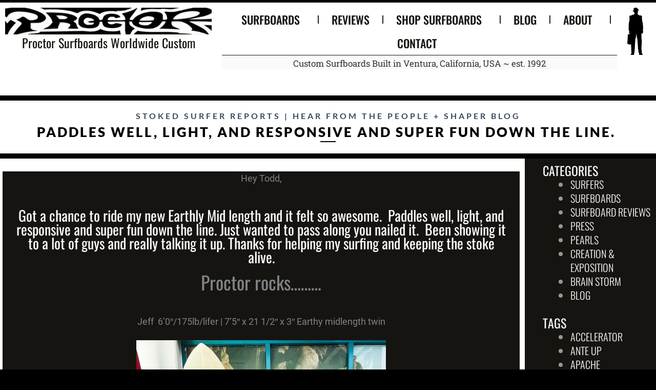

--- FILE ---
content_type: text/html; charset=UTF-8
request_url: https://proctorsurf.com/paddles-well-light-and-responsive-and-super-fun-down-the-line/
body_size: 43849
content:
<!DOCTYPE html>
<html lang="en-US">
<head>
<meta charset="UTF-8">
<meta name="viewport" content="width=device-width, initial-scale=1">
	<link rel="profile" href="https://gmpg.org/xfn/11"> 
	<meta name='robots' content='index, follow, max-image-preview:large, max-snippet:-1, max-video-preview:-1' />

	<!-- This site is optimized with the Yoast SEO Premium plugin v26.7 (Yoast SEO v26.7) - https://yoast.com/wordpress/plugins/seo/ -->
	<title>Paddles well, light, and responsive and super fun down the line.  | Proctor Surfboards Worldwide Custom</title><link rel="preload" href="https://proctorsurf.com/wp-content/uploads/2020/01/proctor-surfboards-logo-500.jpg" as="image" imagesrcset="https://proctorsurf.com/wp-content/uploads/2020/01/proctor-surfboards-logo-500.jpg 500w, https://proctorsurf.com/wp-content/uploads/2020/01/proctor-surfboards-logo-500-300x39.jpg 300w" imagesizes="(max-width: 500px) 100vw, 500px" fetchpriority="high"><link rel="preload" href="https://proctorsurf.com/wp-content/uploads/elementor/thumbs/proctor_man_115x300-qljyeozsdkosayuyu4z257cwb8vb3e9hnn3ymn7rks.jpg" as="image" fetchpriority="high"><link rel="preload" href="https://proctorsurf.com/wp-content/uploads/2023/05/oswald-medium-webfont.woff" as="font" type="font/woff" crossorigin><style id="perfmatters-used-css">a,abbr,acronym,address,applet,big,blockquote,body,caption,cite,code,dd,del,dfn,div,dl,dt,em,fieldset,font,form,h1,h2,h3,h4,h5,h6,html,iframe,ins,kbd,label,legend,li,object,ol,p,pre,q,s,samp,small,span,strike,strong,sub,sup,table,tbody,td,tfoot,th,thead,tr,tt,ul,var{border:0;font-size:100%;font-style:inherit;font-weight:inherit;margin:0;outline:0;padding:0;vertical-align:baseline;}html{-webkit-text-size-adjust:100%;-ms-text-size-adjust:100%;}body{margin:0;}article,aside,details,figcaption,figure,footer,header,main,menu,nav,section,summary{display:block;}audio,canvas,progress,video{display:inline-block;vertical-align:baseline;}audio:not([controls]){display:none;height:0;}[hidden],template{display:none;}a{background-color:transparent;}a:active{outline:0;}a,a:focus,a:hover,a:visited{text-decoration:none;}img{border:0;}button,input,optgroup,select,textarea{color:inherit;font:inherit;margin:0;}button{overflow:visible;}button,select{text-transform:none;}button,html input[type=button],input[type=reset],input[type=submit]{-webkit-appearance:button;cursor:pointer;}button[disabled],html input[disabled]{cursor:default;}button::-moz-focus-inner,input::-moz-focus-inner{border:0;padding:0;}input{line-height:normal;}input[type=checkbox],input[type=radio]{box-sizing:border-box;padding:0;}input[type=number]::-webkit-inner-spin-button,input[type=number]::-webkit-outer-spin-button{height:auto;}input[type=search]{-webkit-appearance:textfield;box-sizing:content-box;}input[type=search]::-webkit-search-cancel-button,input[type=search]::-webkit-search-decoration{-webkit-appearance:none;}@media (min-width:544px){.ast-container{max-width:100%;}}@media (min-width:768px){.ast-container{max-width:100%;}}@media (min-width:992px){.ast-container{max-width:100%;}}@media (min-width:1200px){.ast-container{max-width:100%;}}.ast-container,.ast-container-fluid{margin-left:auto;margin-right:auto;padding-left:20px;padding-right:20px;}.ast-container-fluid::after,.ast-container::after{content:"";display:table;clear:both;}h1,h2,h3,h4,h5,h6{clear:both;}.entry-content :where(h1),h1{color:#808285;font-size:2em;line-height:1.2;}.entry-content :where(h2),h2{color:#808285;font-size:1.7em;line-height:1.3;}.entry-content :where(h3),h3{color:#808285;font-size:1.5em;line-height:1.4;}.entry-content :where(h4),h4{color:#808285;line-height:1.5;font-size:1.3em;}.entry-content :where(h5),h5{color:#808285;line-height:1.6;font-size:1.2em;}.entry-content :where(h6),h6{color:#808285;line-height:1.7;font-size:1.1em;}html{box-sizing:border-box;}*,:after,:before{box-sizing:inherit;}body{color:#808285;background:#fff;font-style:normal;}ol,ul{margin:0 0 1.5em 3em;}ul{list-style:disc;}li>ol,li>ul{margin-bottom:0;margin-left:1.5em;}cite,dfn,em,i{font-style:italic;}img{height:auto;max-width:100%;}.ast-button,.button,button,input,select,textarea{color:#808285;font-weight:400;font-size:100%;margin:0;vertical-align:baseline;}button,input{line-height:normal;}.ast-button,.button,button,input[type=button],input[type=reset],input[type=submit]{border:1px solid;border-color:var(--ast-border-color);border-radius:2px;background:#e6e6e6;padding:.6em 1em .4em;color:#fff;}.ast-button:focus,.ast-button:hover,.button:focus,.button:hover,button:focus,button:hover,input[type=button]:focus,input[type=button]:hover,input[type=reset]:focus,input[type=reset]:hover,input[type=submit]:focus,input[type=submit]:hover{color:#fff;border-color:var(--ast-border-color);}.ast-button:active,.ast-button:focus,.button:active,.button:focus,button:active,button:focus,input[type=button]:active,input[type=button]:focus,input[type=reset]:active,input[type=reset]:focus,input[type=submit]:active,input[type=submit]:focus{border-color:var(--ast-border-color);outline:0;}input[type=email],input[type=password],input[type=search],input[type=tel],input[type=text],input[type=url],textarea{color:#666;border:1px solid var(--ast-border-color);border-radius:2px;-webkit-appearance:none;}input[type=email]:focus,input[type=password]:focus,input[type=search]:focus,input[type=tel]:focus,input[type=text]:focus,input[type=url]:focus,textarea:focus{color:#111;}a{color:#4169e1;}a:focus,a:hover{color:#191970;}a:focus{outline:thin dotted;}a:hover{outline:0;}.screen-reader-text{border:0;clip:rect(1px,1px,1px,1px);height:1px;margin:-1px;overflow:hidden;padding:0;position:absolute;width:1px;word-wrap:normal !important;}.screen-reader-text:focus{background-color:#f1f1f1;border-radius:2px;box-shadow:0 0 2px 2px rgba(0,0,0,.6);clip:auto !important;color:#21759b;display:block;font-size:12.25px;font-size:.875rem;height:auto;left:5px;line-height:normal;padding:15px 23px 14px;text-decoration:none;top:5px;width:auto;z-index:100000;}#primary:after,#primary:before,#secondary:after,#secondary:before,.ast-container:after,.ast-container:before,.ast-row:after,.ast-row:before,.clear:after,.clear:before,.sidebar-main:after,.sidebar-main:before,.site-content:after,.site-content:before,.site-footer:after,.site-footer:before,.site-header:after,.site-header:before,.site-main:after,.site-main:before{content:"";display:table;}#primary:after,#secondary:after,.ast-container:after,.ast-row:after,.clear:after,.sidebar-main:after,.site-content:after,.site-footer:after,.site-header:after,.site-main:after{clear:both;}::selection{color:#fff;background:#0274be;}body{-webkit-font-smoothing:antialiased;-moz-osx-font-smoothing:grayscale;}body:not(.logged-in){position:relative;}#page{position:relative;}a,a:focus{text-decoration:none;}.secondary a *,.site-footer a *,.site-header a *,a{transition:all .2s linear;}img{vertical-align:middle;}.entry-content :where(h1,h2,h3,h4,h5,h6){margin-bottom:20px;}p{margin-bottom:1.75em;}.ast-button,.button,input[type=button],input[type=submit]{border-radius:0;padding:18px 30px;border:0;box-shadow:none;text-shadow:none;}.ast-button:hover,.button:hover,input[type=button]:hover,input[type=submit]:hover{box-shadow:none;}.ast-button:active,.ast-button:focus,.button:active,.button:focus,input[type=button]:active,input[type=button]:focus,input[type=submit]:active,input[type=submit]:focus{box-shadow:none;}.site .skip-link{background-color:#f1f1f1;box-shadow:0 0 1px 1px rgba(0,0,0,.2);color:#21759b;display:block;font-family:Montserrat,"Helvetica Neue",sans-serif;font-size:14px;font-weight:700;left:-9999em;outline:0;padding:15px 23px 14px;text-decoration:none;text-transform:none;top:-9999em;}.site .skip-link:focus{clip:auto;height:auto;left:6px;top:7px;width:auto;z-index:100000;outline:thin dotted;}input,select{line-height:1;}.ast-button,.ast-custom-button,body,button,input[type=button],input[type=submit],textarea{line-height:1.8571428571429;}body{background-color:#fff;}#page{display:block;}.ast-page-builder-template .hentry{margin:0;}.ast-page-builder-template .site-content>.ast-container{max-width:100%;padding:0;}.ast-header-break-point .main-navigation{padding-left:0;}.ast-header-break-point .main-navigation ul .menu-item .menu-link{padding:0 20px;display:inline-block;width:100%;border:0;border-bottom-width:1px;border-style:solid;border-color:var(--ast-border-color);}.ast-header-break-point .main-navigation ul .menu-item .menu-link .icon-arrow:first-of-type{margin-right:5px;}.ast-header-break-point .main-navigation ul .sub-menu .menu-item:not(.menu-item-has-children) .menu-link .icon-arrow:first-of-type{display:inline;}.ast-header-break-point .main-navigation .sub-menu .menu-item .menu-link{padding-left:30px;}.ast-header-break-point .main-navigation .sub-menu .menu-item .menu-item .menu-link{padding-left:40px;}.ast-header-break-point .main-navigation .sub-menu .menu-item .menu-item .menu-item .menu-link{padding-left:50px;}.ast-header-break-point .main-navigation .sub-menu .menu-item .menu-item .menu-item .menu-item .menu-link{padding-left:60px;}.ast-header-break-point .main-header-menu{background-color:#f9f9f9;border-top-width:0;}.ast-header-break-point .main-header-menu .sub-menu{background-color:#f9f9f9;position:static;opacity:1;visibility:visible;border:0;width:auto;}.ast-header-break-point .main-header-menu .sub-menu .ast-left-align-sub-menu.focus>.sub-menu,.ast-header-break-point .main-header-menu .sub-menu .ast-left-align-sub-menu:hover>.sub-menu{left:0;}.ast-header-break-point .main-header-menu .ast-sub-menu-goes-outside.focus>.sub-menu,.ast-header-break-point .main-header-menu .ast-sub-menu-goes-outside:hover>.sub-menu{left:0;}.ast-header-break-point .submenu-with-border .sub-menu{border:0;}.ast-header-break-point .dropdown-menu-toggle{display:none;}.ast-button-wrap .menu-toggle.toggled .menu-toggle-icon:before{content:"";}.ast-button-wrap .menu-toggle.toggled .icon-menu-bars svg:first-child{display:none;}.ast-button-wrap .menu-toggle.toggled .icon-menu-bars svg:nth-child(2){display:block;}.ast-header-break-point .user-select{clear:both;}.ast-header-break-point .ast-mobile-menu-buttons{display:block;align-self:center;}.ast-header-break-point .main-header-bar-navigation{flex:auto;}.ast-header-break-point .ast-main-header-bar-alignment{display:block;width:100%;flex:auto;order:4;}.ast-header-break-point .ast-icon.icon-arrow svg{height:.85em;width:.95em;position:relative;margin-left:10px;}.ast-header-break-point .header-main-layout-1 .site-branding{padding-right:1em;}.ast-header-break-point .header-main-layout-1 .main-header-bar-navigation{text-align:left;}.ast-header-break-point .header-main-layout-1 .main-navigation{padding-left:0;}.ast-header-break-point .ast-mobile-header-stack .ast-masthead-custom-menu-items{flex:1 1 100%;}.ast-header-break-point .ast-mobile-header-stack .site-branding{padding-left:0;padding-right:0;padding-bottom:1em;flex:1 1 100%;}.ast-header-break-point .ast-mobile-header-stack .ast-masthead-custom-menu-items,.ast-header-break-point .ast-mobile-header-stack .ast-site-identity,.ast-header-break-point .ast-mobile-header-stack .site-branding,.ast-header-break-point .ast-mobile-header-stack .site-title{justify-content:center;text-align:center;}.ast-header-break-point .ast-mobile-header-stack.ast-logo-title-inline .site-title{text-align:left;}.ast-header-break-point .ast-mobile-header-stack .ast-mobile-menu-buttons{flex:1 1 100%;text-align:center;justify-content:center;}.ast-header-break-point .ast-mobile-header-stack.header-main-layout-3 .main-header-container{flex-direction:initial;}.ast-header-break-point .header-main-layout-2 .ast-mobile-menu-buttons{-js-display:flex;display:flex;justify-content:center;}.ast-header-break-point .header-main-layout-2 .main-header-bar-navigation,.ast-header-break-point .header-main-layout-2 .widget{text-align:left;}.ast-header-break-point.ast-header-custom-item-outside .header-main-layout-3 .main-header-bar .ast-search-icon{margin-right:auto;margin-left:1em;}.ast-header-break-point .header-main-layout-3 .main-header-bar .ast-search-menu-icon.slide-search .search-form{right:auto;left:0;}.ast-header-break-point .header-main-layout-3.ast-mobile-header-inline .ast-mobile-menu-buttons{justify-content:flex-start;}.ast-header-break-point .header-main-layout-3 li .ast-search-menu-icon{left:0;}.ast-header-break-point .header-main-layout-3 .site-branding{padding-left:1em;justify-content:flex-end;}.ast-header-break-point .header-main-layout-3 .main-navigation{padding-right:0;}@media (max-width:544px){.ast-header-break-point .ast-mobile-header-stack .ast-mobile-menu-buttons,.ast-header-break-point .ast-mobile-header-stack .site-branding{justify-content:center;text-align:center;padding-bottom:0;}}.ast-header-break-point.ast-header-custom-item-outside .ast-mobile-header-inline .site-branding{text-align:left;}.ast-header-break-point.ast-header-custom-item-outside .ast-mobile-header-inline .site-title{justify-content:left;}.ast-header-break-point.ast-header-custom-item-outside .header-main-layout-2 .ast-mobile-menu-buttons{padding-bottom:1em;}.ast-header-break-point .ast-mobile-header-inline .main-header-container,.ast-header-break-point .ast-mobile-header-stack .main-header-container{-js-display:flex;display:flex;}.ast-header-break-point .main-header-bar{border:0;}.ast-header-break-point .main-header-bar{border-bottom-color:var(--ast-border-color);border-bottom-style:solid;}.ast-header-custom-item-inside.ast-header-break-point .button-custom-menu-item{padding-left:0;padding-right:0;margin-top:0;margin-bottom:0;}.ast-header-custom-item-inside.ast-header-break-point .button-custom-menu-item .ast-custom-button-link{display:none;}.ast-header-custom-item-inside.ast-header-break-point .button-custom-menu-item .menu-link{display:block;}.ast-header-break-point.ast-header-custom-item-inside .main-header-bar .ast-search-menu-icon .search-form{visibility:visible;opacity:1;position:relative;right:auto;top:auto;transform:none;}.ast-header-break-point .ast-mobile-header-stack .site-description{text-align:center;}.ast-header-break-point .ast-mobile-header-stack.ast-logo-title-inline .site-description{text-align:left;}.ast-header-break-point.ast-header-custom-item-outside .ast-primary-menu-disabled .ast-mobile-menu-buttons{display:none;}.ast-header-break-point .ast-hide-custom-menu-mobile .ast-masthead-custom-menu-items{display:none;}.ast-header-break-point .ast-mobile-header-inline .site-branding{text-align:left;padding-bottom:0;}.ast-header-break-point .ast-mobile-header-inline.header-main-layout-3 .site-branding{text-align:right;}.ast-header-break-point .site-header .main-header-bar-wrap .site-branding{-js-display:flex;display:flex;flex:1;align-self:center;}.ast-header-break-point ul li.ast-masthead-custom-menu-items a{padding:0;display:inline-block;width:auto;border:0;}.ast-header-break-point li.ast-masthead-custom-menu-items{padding-left:20px;padding-right:20px;margin-bottom:1em;margin-top:1em;}.ast-header-break-point .ast-site-identity{width:100%;}.ast-header-break-point .main-header-bar-navigation .menu-item-has-children>.menu-link:after{display:none;}.ast-header-break-point .main-header-bar{display:block;line-height:3;}.ast-header-break-point .main-header-bar .main-header-bar-navigation{line-height:3;display:none;}.ast-header-break-point .main-header-bar .main-header-bar-navigation .sub-menu{line-height:3;}.ast-header-break-point .main-header-bar .main-header-bar-navigation .menu-item-has-children .sub-menu{display:none;}.ast-header-break-point .main-header-bar .main-header-bar-navigation .menu-item-has-children>.ast-menu-toggle{display:inline-block;position:absolute;font-size:inherit;top:-1px;right:20px;cursor:pointer;-webkit-font-smoothing:antialiased;-moz-osx-font-smoothing:grayscale;padding:0 .907em;font-weight:400;line-height:inherit;transition:all .2s;}.ast-header-break-point .main-header-bar .main-header-bar-navigation .ast-submenu-expanded>.ast-menu-toggle .icon-arrow svg,.ast-header-break-point .main-header-bar .main-header-bar-navigation .ast-submenu-expanded>.ast-menu-toggle::before{transform:rotateX(180deg);}.ast-header-break-point .main-header-bar .main-header-bar-navigation .main-header-menu{border-top-width:1px;border-style:solid;border-color:var(--ast-border-color);}.ast-header-break-point.ast-header-custom-item-inside .ast-search-menu-icon{position:relative;display:block;right:auto;transform:none;}.ast-header-break-point .main-navigation{display:block;width:100%;}.ast-header-break-point .main-navigation ul>.menu-item:first-child{border-top:0;}.ast-header-break-point .main-navigation ul ul{left:auto;right:auto;}.ast-header-break-point .main-navigation li{width:100%;}.ast-header-break-point .main-navigation .widget{margin-bottom:1em;}.ast-header-break-point .main-navigation .widget li{width:auto;}.ast-header-break-point .main-navigation .widget:last-child{margin-bottom:0;}.ast-header-break-point .main-header-bar-navigation{width:calc(100% + 40px);margin:0 -20px;}.ast-header-break-point .main-header-menu ul ul{top:0;}.ast-header-break-point .ast-has-mobile-header-logo .custom-logo-link{display:none;}.ast-header-break-point .ast-has-mobile-header-logo .custom-mobile-logo-link{display:inline-block;}.ast-header-break-point.ast-mobile-inherit-site-logo .ast-has-mobile-header-logo .astra-logo-svg,.ast-header-break-point.ast-mobile-inherit-site-logo .ast-has-mobile-header-logo .custom-logo-link{display:block;}.ast-header-break-point.ast-header-custom-item-outside .ast-mobile-menu-buttons{order:2;}.ast-header-break-point.ast-header-custom-item-outside .main-header-bar-navigation{order:3;}.ast-header-break-point.ast-header-custom-item-outside .ast-masthead-custom-menu-items{order:1;}.ast-header-break-point.ast-header-custom-item-outside .header-main-layout-2 .ast-masthead-custom-menu-items{text-align:center;}.ast-header-break-point.ast-header-custom-item-outside .ast-mobile-header-inline .ast-mobile-menu-buttons,.ast-header-break-point.ast-header-custom-item-outside .ast-mobile-header-inline .site-branding{-js-display:flex;display:flex;}.ast-header-break-point.ast-header-custom-item-outside.ast-header-custom-item-outside .header-main-layout-2 .ast-mobile-menu-buttons{padding-bottom:0;}.ast-header-break-point.ast-header-custom-item-outside .ast-mobile-header-inline .ast-site-identity{width:100%;}.ast-header-break-point.ast-header-custom-item-outside .ast-mobile-header-inline.header-main-layout-3 .ast-site-identity{width:auto;}.ast-header-break-point.ast-header-custom-item-outside .ast-mobile-header-inline.header-main-layout-2 .site-branding{flex:1 1 auto;}@media (max-width:544px){.ast-header-break-point .ast-mobile-header-stack .ast-mobile-menu-buttons{width:100%;}.ast-header-break-point .ast-mobile-header-stack .ast-mobile-menu-buttons,.ast-header-break-point .ast-mobile-header-stack .site-branding{justify-content:center;}.ast-header-break-point .ast-mobile-header-stack .main-header-bar-wrap .site-branding{flex:1 1 auto;}.ast-header-break-point .ast-mobile-header-stack .ast-mobile-menu-buttons{padding-top:.8em;}.ast-header-break-point .ast-mobile-header-stack.header-main-layout-2 .ast-mobile-menu-buttons{padding-top:.8em;}.ast-header-break-point .ast-mobile-header-stack.header-main-layout-1 .site-branding{padding-bottom:0;}.ast-header-custom-item-outside.ast-header-break-point .ast-mobile-header-stack .ast-masthead-custom-menu-items{padding:.8em 1em 0 1em;text-align:center;width:100%;}.ast-header-custom-item-outside.ast-header-break-point .ast-mobile-header-stack.header-main-layout-3 .ast-masthead-custom-menu-items,.ast-header-custom-item-outside.ast-header-break-point .ast-mobile-header-stack.header-main-layout-3 .ast-mobile-menu-buttons{padding-top:.8em;}}.ast-header-break-point .ast-mobile-menu-buttons{text-align:right;-js-display:flex;display:flex;justify-content:flex-end;}.ast-header-break-point .ast-mobile-menu-buttons .ast-button-wrap .ast-mobile-menu-buttons-minimal{font-size:1.7em;}.hentry{margin:0 0 1.5em;}body{overflow-x:hidden;}@media (max-width:768px){.ast-header-break-point .footer-sml-layout-2 .ast-small-footer-section-2{margin-top:1em;}}input[type=email],input[type=number],input[type=password],input[type=reset],input[type=search],input[type=tel],input[type=text],input[type=url],select,textarea{color:#666;padding:.75em;height:auto;border-width:1px;border-style:solid;border-color:var(--ast-border-color);border-radius:2px;background:var(--ast-comment-inputs-background);box-shadow:none;box-sizing:border-box;transition:all .2s linear;}input[type=email]:focus,input[type=password]:focus,input[type=reset]:focus,input[type=search]:focus,input[type=tel]:focus,input[type=text]:focus,input[type=url]:focus,select:focus,textarea:focus{background-color:#fff;border-color:var(--ast-border-color);box-shadow:none;}input[type=button],input[type=button]:focus,input[type=button]:hover,input[type=reset],input[type=reset]:focus,input[type=reset]:hover,input[type=submit],input[type=submit]:focus,input[type=submit]:hover{box-shadow:none;}input[type=search]:focus{outline:thin dotted;}input[type=range]{-webkit-appearance:none;width:100%;margin:5.7px 0;padding:0;border:none;}input[type=range]:focus{outline:0;}input[type=range]::-webkit-slider-runnable-track{width:100%;height:8.6px;cursor:pointer;box-shadow:2.6px 2.6px .4px #ccc,0 0 2.6px #d9d9d9;background:rgba(255,255,255,.2);border-radius:13.6px;border:0 solid #fff;}input[type=range]::-webkit-slider-thumb{box-shadow:0 0 0 rgba(255,221,0,.37),0 0 0 rgba(255,224,26,.37);border:7.9px solid #0274be;height:20px;width:20px;border-radius:50px;background:#0274be;cursor:pointer;-webkit-appearance:none;margin-top:-5.7px;}input[type=range]:focus::-webkit-slider-runnable-track{background:rgba(255,255,255,.2);}input[type=range]::-moz-range-track{width:100%;height:8.6px;cursor:pointer;box-shadow:2.6px 2.6px .4px #ccc,0 0 2.6px #d9d9d9;background:rgba(255,255,255,.2);border-radius:13.6px;border:0 solid #fff;}input[type=range]::-moz-range-thumb{box-shadow:0 0 0 rgba(255,221,0,.37),0 0 0 rgba(255,224,26,.37);border:7.9px solid #0274be;height:20px;width:20px;border-radius:50px;background:#0274be;cursor:pointer;}input[type=range]::-ms-track{width:100%;height:8.6px;cursor:pointer;background:0 0;border-color:transparent;color:transparent;}input[type=range]::-ms-fill-lower{background:rgba(199,199,199,.2);border:0 solid #fff;border-radius:27.2px;box-shadow:2.6px 2.6px .4px #ccc,0 0 2.6px #d9d9d9;}input[type=range]::-ms-fill-upper{background:rgba(255,255,255,.2);border:0 solid #fff;border-radius:27.2px;box-shadow:2.6px 2.6px .4px #ccc,0 0 2.6px #d9d9d9;}input[type=range]::-ms-thumb{box-shadow:0 0 0 rgba(255,221,0,.37),0 0 0 rgba(255,224,26,.37);border:7.9px solid #0274be;height:20px;width:20px;border-radius:50px;background:#0274be;cursor:pointer;height:8.6px;}input[type=range]:focus::-ms-fill-lower{background:rgba(255,255,255,.2);}input[type=range]:focus::-ms-fill-upper{background:rgba(255,255,255,.2);}input[type=color]{border:none;width:100px;padding:0;height:30px;cursor:pointer;}input[type=color]::-webkit-color-swatch-wrapper{padding:0;border:none;}input[type=color]::-webkit-color-swatch{border:none;}:where(.wp-block-button__link){border-radius:9999px;box-shadow:none;padding:calc(.667em + 2px) calc(1.333em + 2px);text-decoration:none;}:root :where(.wp-block-button .wp-block-button__link.is-style-outline),:root :where(.wp-block-button.is-style-outline>.wp-block-button__link){border:2px solid;padding:.667em 1.333em;}:root :where(.wp-block-button .wp-block-button__link.is-style-outline:not(.has-text-color)),:root :where(.wp-block-button.is-style-outline>.wp-block-button__link:not(.has-text-color)){color:currentColor;}:root :where(.wp-block-button .wp-block-button__link.is-style-outline:not(.has-background)),:root :where(.wp-block-button.is-style-outline>.wp-block-button__link:not(.has-background)){background-color:initial;background-image:none;}:where(.wp-block-columns){margin-bottom:1.75em;}:where(.wp-block-columns.has-background){padding:1.25em 2.375em;}:where(.wp-block-post-comments input[type=submit]){border:none;}:where(.wp-block-cover-image:not(.has-text-color)),:where(.wp-block-cover:not(.has-text-color)){color:#fff;}:where(.wp-block-cover-image.is-light:not(.has-text-color)),:where(.wp-block-cover.is-light:not(.has-text-color)){color:#000;}:root :where(.wp-block-cover h1:not(.has-text-color)),:root :where(.wp-block-cover h2:not(.has-text-color)),:root :where(.wp-block-cover h3:not(.has-text-color)),:root :where(.wp-block-cover h4:not(.has-text-color)),:root :where(.wp-block-cover h5:not(.has-text-color)),:root :where(.wp-block-cover h6:not(.has-text-color)),:root :where(.wp-block-cover p:not(.has-text-color)){color:inherit;}:where(.wp-block-file){margin-bottom:1.5em;}:where(.wp-block-file__button){border-radius:2em;display:inline-block;padding:.5em 1em;}:where(.wp-block-file__button):where(a):active,:where(.wp-block-file__button):where(a):focus,:where(.wp-block-file__button):where(a):hover,:where(.wp-block-file__button):where(a):visited{box-shadow:none;color:#fff;opacity:.85;text-decoration:none;}:where(.wp-block-form-input__input){font-size:1em;margin-bottom:.5em;padding:0 .5em;}:where(.wp-block-form-input__input)[type=date],:where(.wp-block-form-input__input)[type=datetime-local],:where(.wp-block-form-input__input)[type=datetime],:where(.wp-block-form-input__input)[type=email],:where(.wp-block-form-input__input)[type=month],:where(.wp-block-form-input__input)[type=number],:where(.wp-block-form-input__input)[type=password],:where(.wp-block-form-input__input)[type=search],:where(.wp-block-form-input__input)[type=tel],:where(.wp-block-form-input__input)[type=text],:where(.wp-block-form-input__input)[type=time],:where(.wp-block-form-input__input)[type=url],:where(.wp-block-form-input__input)[type=week]{border-style:solid;border-width:1px;line-height:2;min-height:2em;}:where(.wp-block-group.wp-block-group-is-layout-constrained){position:relative;}@keyframes show-content-image{0%{visibility:hidden;}99%{visibility:hidden;}to{visibility:visible;}}@keyframes turn-on-visibility{0%{opacity:0;}to{opacity:1;}}@keyframes turn-off-visibility{0%{opacity:1;visibility:visible;}99%{opacity:0;visibility:visible;}to{opacity:0;visibility:hidden;}}@keyframes lightbox-zoom-in{0%{transform:translate(calc(( -100vw + var(--wp--lightbox-scrollbar-width) ) / 2 + var(--wp--lightbox-initial-left-position)),calc(-50vh + var(--wp--lightbox-initial-top-position))) scale(var(--wp--lightbox-scale));}to{transform:translate(-50%,-50%) scale(1);}}@keyframes lightbox-zoom-out{0%{transform:translate(-50%,-50%) scale(1);visibility:visible;}99%{visibility:visible;}to{transform:translate(calc(( -100vw + var(--wp--lightbox-scrollbar-width) ) / 2 + var(--wp--lightbox-initial-left-position)),calc(-50vh + var(--wp--lightbox-initial-top-position))) scale(var(--wp--lightbox-scale));visibility:hidden;}}:where(.wp-block-latest-comments:not([style*=line-height] .wp-block-latest-comments__comment)){line-height:1.1;}:where(.wp-block-latest-comments:not([style*=line-height] .wp-block-latest-comments__comment-excerpt p)){line-height:1.8;}:root :where(.wp-block-latest-posts.is-grid){padding:0;}:root :where(.wp-block-latest-posts.wp-block-latest-posts__list){padding-left:0;}ol,ul{box-sizing:border-box;}:root :where(.wp-block-list.has-background){padding:1.25em 2.375em;}:where(.wp-block-navigation.has-background .wp-block-navigation-item a:not(.wp-element-button)),:where(.wp-block-navigation.has-background .wp-block-navigation-submenu a:not(.wp-element-button)){padding:.5em 1em;}:where(.wp-block-navigation .wp-block-navigation__submenu-container .wp-block-navigation-item a:not(.wp-element-button)),:where(.wp-block-navigation .wp-block-navigation__submenu-container .wp-block-navigation-submenu a:not(.wp-element-button)),:where(.wp-block-navigation .wp-block-navigation__submenu-container .wp-block-navigation-submenu button.wp-block-navigation-item__content),:where(.wp-block-navigation .wp-block-navigation__submenu-container .wp-block-pages-list__item button.wp-block-navigation-item__content){padding:.5em 1em;}@keyframes overlay-menu__fade-in-animation{0%{opacity:0;transform:translateY(.5em);}to{opacity:1;transform:translateY(0);}}:root :where(p.has-background){padding:1.25em 2.375em;}:where(p.has-text-color:not(.has-link-color)) a{color:inherit;}:where(.wp-block-post-comments-form input:not([type=submit])),:where(.wp-block-post-comments-form textarea){border:1px solid #949494;font-family:inherit;font-size:1em;}:where(.wp-block-post-comments-form input:where(:not([type=submit]):not([type=checkbox]))),:where(.wp-block-post-comments-form textarea){padding:calc(.667em + 2px);}:where(.wp-block-post-excerpt){box-sizing:border-box;margin-bottom:var(--wp--style--block-gap);margin-top:var(--wp--style--block-gap);}:where(.wp-block-preformatted.has-background){padding:1.25em 2.375em;}:where(.wp-block-search__button){border:1px solid #ccc;padding:6px 10px;}:where(.wp-block-search__input){appearance:none;border:1px solid #949494;flex-grow:1;font-family:inherit;font-size:inherit;font-style:inherit;font-weight:inherit;letter-spacing:inherit;line-height:inherit;margin-left:0;margin-right:0;min-width:3rem;padding:8px;text-decoration:unset !important;text-transform:inherit;}:where(.wp-block-search__button-inside .wp-block-search__inside-wrapper){background-color:#fff;border:1px solid #949494;box-sizing:border-box;padding:4px;}:where(.wp-block-search__button-inside .wp-block-search__inside-wrapper) :where(.wp-block-search__button){padding:4px 8px;}:root :where(.wp-block-separator.is-style-dots){height:auto;line-height:1;text-align:center;}:root :where(.wp-block-separator.is-style-dots):before{color:currentColor;content:"···";font-family:serif;font-size:1.5em;letter-spacing:2em;padding-left:2em;}:root :where(.wp-block-site-logo.is-style-rounded){border-radius:9999px;}:root :where(.wp-block-social-links .wp-social-link a){padding:.25em;}:root :where(.wp-block-social-links.is-style-logos-only .wp-social-link a){padding:0;}:root :where(.wp-block-social-links.is-style-pill-shape .wp-social-link a){padding-left:.6666666667em;padding-right:.6666666667em;}:root :where(.wp-block-tag-cloud.is-style-outline){display:flex;flex-wrap:wrap;gap:1ch;}:root :where(.wp-block-tag-cloud.is-style-outline a){border:1px solid;font-size:unset !important;margin-right:0;padding:1ch 2ch;text-decoration:none !important;}:root :where(.wp-block-table-of-contents){box-sizing:border-box;}:where(.wp-block-term-description){box-sizing:border-box;margin-bottom:var(--wp--style--block-gap);margin-top:var(--wp--style--block-gap);}:where(pre.wp-block-verse){font-family:inherit;}:root{--wp-block-synced-color:#7a00df;--wp-block-synced-color--rgb:122,0,223;--wp-bound-block-color:var(--wp-block-synced-color);--wp-editor-canvas-background:#ddd;--wp-admin-theme-color:#007cba;--wp-admin-theme-color--rgb:0,124,186;--wp-admin-theme-color-darker-10:#006ba1;--wp-admin-theme-color-darker-10--rgb:0,107,160.5;--wp-admin-theme-color-darker-20:#005a87;--wp-admin-theme-color-darker-20--rgb:0,90,135;--wp-admin-border-width-focus:2px;}@media (min-resolution:192dpi){:root{--wp-admin-border-width-focus:1.5px;}}:root{--wp--preset--font-size--normal:16px;--wp--preset--font-size--huge:42px;}.screen-reader-text{border:0;clip-path:inset(50%);height:1px;margin:-1px;overflow:hidden;padding:0;position:absolute;width:1px;word-wrap:normal !important;}.screen-reader-text:focus{background-color:#ddd;clip-path:none;color:#444;display:block;font-size:1em;height:auto;left:5px;line-height:normal;padding:15px 23px 14px;text-decoration:none;top:5px;width:auto;z-index:100000;}html :where(.has-border-color){border-style:solid;}html :where([style*=border-top-color]){border-top-style:solid;}html :where([style*=border-right-color]){border-right-style:solid;}html :where([style*=border-bottom-color]){border-bottom-style:solid;}html :where([style*=border-left-color]){border-left-style:solid;}html :where([style*=border-width]){border-style:solid;}html :where([style*=border-top-width]){border-top-style:solid;}html :where([style*=border-right-width]){border-right-style:solid;}html :where([style*=border-bottom-width]){border-bottom-style:solid;}html :where([style*=border-left-width]){border-left-style:solid;}html :where(img[class*=wp-image-]){height:auto;max-width:100%;}:where(figure){margin:0 0 1em;}html :where(.is-position-sticky){--wp-admin--admin-bar--position-offset:var(--wp-admin--admin-bar--height,0px);}@media screen and (max-width:600px){html :where(.is-position-sticky){--wp-admin--admin-bar--position-offset:0px;}}:root{--direction-multiplier:1;}body.rtl,html[dir=rtl]{--direction-multiplier:-1;}.elementor-screen-only,.screen-reader-text,.screen-reader-text span,.ui-helper-hidden-accessible{height:1px;margin:-1px;overflow:hidden;padding:0;position:absolute;top:-10000em;width:1px;clip:rect(0,0,0,0);border:0;}.elementor *,.elementor :after,.elementor :before{box-sizing:border-box;}.elementor a{box-shadow:none;text-decoration:none;}.elementor img{border:none;border-radius:0;box-shadow:none;height:auto;max-width:100%;}.elementor .elementor-background-overlay{inset:0;position:absolute;}.elementor .elementor-background-slideshow{inset:0;position:absolute;z-index:0;}.elementor .elementor-background-slideshow__slide__image{background-position:50%;background-size:cover;height:100%;width:100%;}.elementor-widget-wrap .elementor-element.elementor-widget__width-auto,.elementor-widget-wrap .elementor-element.elementor-widget__width-initial{max-width:100%;}@media (max-width:860px){.elementor-widget-wrap .elementor-element.elementor-widget-tablet__width-auto,.elementor-widget-wrap .elementor-element.elementor-widget-tablet__width-initial{max-width:100%;}}@media (max-width:480px){.elementor-widget-wrap .elementor-element.elementor-widget-mobile__width-auto,.elementor-widget-wrap .elementor-element.elementor-widget-mobile__width-initial{max-width:100%;}}.elementor-element{--flex-direction:initial;--flex-wrap:initial;--justify-content:initial;--align-items:initial;--align-content:initial;--gap:initial;--flex-basis:initial;--flex-grow:initial;--flex-shrink:initial;--order:initial;--align-self:initial;align-self:var(--align-self);flex-basis:var(--flex-basis);flex-grow:var(--flex-grow);flex-shrink:var(--flex-shrink);order:var(--order);}.elementor-element:where(.e-con-full,.elementor-widget){align-content:var(--align-content);align-items:var(--align-items);flex-direction:var(--flex-direction);flex-wrap:var(--flex-wrap);gap:var(--row-gap) var(--column-gap);justify-content:var(--justify-content);}.elementor-invisible{visibility:hidden;}.elementor-align-center{text-align:center;}.elementor-align-center .elementor-button,.elementor-align-left .elementor-button,.elementor-align-right .elementor-button{width:auto;}:root{--page-title-display:block;}.elementor-page-title,h1.entry-title{display:var(--page-title-display);}@keyframes eicon-spin{0%{transform:rotate(0deg);}to{transform:rotate(359deg);}}.elementor-section{position:relative;}.elementor-section .elementor-container{display:flex;margin-left:auto;margin-right:auto;position:relative;}@media (max-width:860px){.elementor-section .elementor-container{flex-wrap:wrap;}}.elementor-section.elementor-section-boxed>.elementor-container{max-width:1140px;}.elementor-widget-wrap{align-content:flex-start;flex-wrap:wrap;position:relative;width:100%;}.elementor:not(.elementor-bc-flex-widget) .elementor-widget-wrap{display:flex;}.elementor-widget-wrap>.elementor-element{width:100%;}.elementor-widget{position:relative;}.elementor-widget:not(:last-child){margin-bottom:var(--kit-widget-spacing,20px);}.elementor-widget:not(:last-child).elementor-absolute,.elementor-widget:not(:last-child).elementor-widget__width-auto,.elementor-widget:not(:last-child).elementor-widget__width-initial{margin-bottom:0;}.elementor-column{display:flex;min-height:1px;position:relative;}.elementor-column-gap-default>.elementor-column>.elementor-element-populated{padding:10px;}@media (min-width:481px){.elementor-column.elementor-col-10,.elementor-column[data-col="10"]{width:10%;}.elementor-column.elementor-col-11,.elementor-column[data-col="11"]{width:11.111%;}.elementor-column.elementor-col-12,.elementor-column[data-col="12"]{width:12.5%;}.elementor-column.elementor-col-14,.elementor-column[data-col="14"]{width:14.285%;}.elementor-column.elementor-col-16,.elementor-column[data-col="16"]{width:16.666%;}.elementor-column.elementor-col-20,.elementor-column[data-col="20"]{width:20%;}.elementor-column.elementor-col-25,.elementor-column[data-col="25"]{width:25%;}.elementor-column.elementor-col-30,.elementor-column[data-col="30"]{width:30%;}.elementor-column.elementor-col-33,.elementor-column[data-col="33"]{width:33.333%;}.elementor-column.elementor-col-40,.elementor-column[data-col="40"]{width:40%;}.elementor-column.elementor-col-50,.elementor-column[data-col="50"]{width:50%;}.elementor-column.elementor-col-60,.elementor-column[data-col="60"]{width:60%;}.elementor-column.elementor-col-66,.elementor-column[data-col="66"]{width:66.666%;}.elementor-column.elementor-col-70,.elementor-column[data-col="70"]{width:70%;}.elementor-column.elementor-col-75,.elementor-column[data-col="75"]{width:75%;}.elementor-column.elementor-col-80,.elementor-column[data-col="80"]{width:80%;}.elementor-column.elementor-col-83,.elementor-column[data-col="83"]{width:83.333%;}.elementor-column.elementor-col-90,.elementor-column[data-col="90"]{width:90%;}.elementor-column.elementor-col-100,.elementor-column[data-col="100"]{width:100%;}}@media (max-width:480px){.elementor-column{width:100%;}}.elementor-grid{display:grid;grid-column-gap:var(--grid-column-gap);grid-row-gap:var(--grid-row-gap);}.elementor-grid .elementor-grid-item{min-width:0;}.elementor-grid-0 .elementor-grid{display:inline-block;margin-bottom:calc(-1 * var(--grid-row-gap));width:100%;word-spacing:var(--grid-column-gap);}.elementor-grid-0 .elementor-grid .elementor-grid-item{display:inline-block;margin-bottom:var(--grid-row-gap);word-break:break-word;}@media (min-width:1201px){#elementor-device-mode:after{content:"desktop";}}@media (min-width:-1){#elementor-device-mode:after{content:"widescreen";}}@media (max-width:-1){#elementor-device-mode:after{content:"laptop";}}@media (max-width:1200px){#elementor-device-mode:after{content:"tablet_extra";}}@media (max-width:860px){#elementor-device-mode:after{content:"tablet";}}@media (max-width:767px){#elementor-device-mode:after{content:"mobile_extra";}}@media (max-width:480px){#elementor-device-mode:after{content:"mobile";}}@media (prefers-reduced-motion:no-preference){html{scroll-behavior:smooth;}}.e-con{--border-radius:0;--border-top-width:0px;--border-right-width:0px;--border-bottom-width:0px;--border-left-width:0px;--border-style:initial;--border-color:initial;--container-widget-width:100%;--container-widget-height:initial;--container-widget-flex-grow:0;--container-widget-align-self:initial;--content-width:min(100%,var(--container-max-width,1140px));--width:100%;--min-height:initial;--height:auto;--text-align:initial;--margin-top:0px;--margin-right:0px;--margin-bottom:0px;--margin-left:0px;--padding-top:var(--container-default-padding-top,10px);--padding-right:var(--container-default-padding-right,10px);--padding-bottom:var(--container-default-padding-bottom,10px);--padding-left:var(--container-default-padding-left,10px);--position:relative;--z-index:revert;--overflow:visible;--gap:var(--widgets-spacing,20px);--row-gap:var(--widgets-spacing-row,20px);--column-gap:var(--widgets-spacing-column,20px);--overlay-mix-blend-mode:initial;--overlay-opacity:1;--overlay-transition:.3s;--e-con-grid-template-columns:repeat(3,1fr);--e-con-grid-template-rows:repeat(2,1fr);border-radius:var(--border-radius);height:var(--height);min-height:var(--min-height);min-width:0;overflow:var(--overflow);position:var(--position);width:var(--width);z-index:var(--z-index);--flex-wrap-mobile:wrap;margin-block-end:var(--margin-block-end);margin-block-start:var(--margin-block-start);margin-inline-end:var(--margin-inline-end);margin-inline-start:var(--margin-inline-start);padding-inline-end:var(--padding-inline-end);padding-inline-start:var(--padding-inline-start);}.e-con:where(:not(.e-div-block-base)){transition:background var(--background-transition,.3s),border var(--border-transition,.3s),box-shadow var(--border-transition,.3s),transform var(--e-con-transform-transition-duration,.4s);}.e-con{--margin-block-start:var(--margin-top);--margin-block-end:var(--margin-bottom);--margin-inline-start:var(--margin-left);--margin-inline-end:var(--margin-right);--padding-inline-start:var(--padding-left);--padding-inline-end:var(--padding-right);--padding-block-start:var(--padding-top);--padding-block-end:var(--padding-bottom);--border-block-start-width:var(--border-top-width);--border-block-end-width:var(--border-bottom-width);--border-inline-start-width:var(--border-left-width);--border-inline-end-width:var(--border-right-width);}.e-con.e-flex{--flex-direction:column;--flex-basis:auto;--flex-grow:0;--flex-shrink:1;flex:var(--flex-grow) var(--flex-shrink) var(--flex-basis);}.e-con-full,.e-con>.e-con-inner{padding-block-end:var(--padding-block-end);padding-block-start:var(--padding-block-start);text-align:var(--text-align);}.e-con-full.e-flex,.e-con.e-flex>.e-con-inner{flex-direction:var(--flex-direction);}.e-con,.e-con>.e-con-inner{display:var(--display);}.e-con-boxed.e-flex{align-content:normal;align-items:normal;flex-direction:column;flex-wrap:nowrap;justify-content:normal;}.e-con-boxed{gap:initial;text-align:initial;}.e-con.e-flex>.e-con-inner{align-content:var(--align-content);align-items:var(--align-items);align-self:auto;flex-basis:auto;flex-grow:1;flex-shrink:1;flex-wrap:var(--flex-wrap);justify-content:var(--justify-content);}.e-con>.e-con-inner{gap:var(--row-gap) var(--column-gap);height:100%;margin:0 auto;max-width:var(--content-width);padding-inline-end:0;padding-inline-start:0;width:100%;}:is(.elementor-section-wrap,[data-elementor-id])>.e-con{--margin-left:auto;--margin-right:auto;max-width:min(100%,var(--width));}.e-con .elementor-widget.elementor-widget{margin-block-end:0;}.e-con:before,.e-con>.elementor-background-slideshow:before,.e-con>.elementor-motion-effects-container>.elementor-motion-effects-layer:before,:is(.e-con,.e-con>.e-con-inner)>.elementor-background-video-container:before{border-block-end-width:var(--border-block-end-width);border-block-start-width:var(--border-block-start-width);border-color:var(--border-color);border-inline-end-width:var(--border-inline-end-width);border-inline-start-width:var(--border-inline-start-width);border-radius:var(--border-radius);border-style:var(--border-style);content:var(--background-overlay);display:block;height:max(100% + var(--border-top-width) + var(--border-bottom-width),100%);left:calc(0px - var(--border-left-width));mix-blend-mode:var(--overlay-mix-blend-mode);opacity:var(--overlay-opacity);position:absolute;top:calc(0px - var(--border-top-width));transition:var(--overlay-transition,.3s);width:max(100% + var(--border-left-width) + var(--border-right-width),100%);}.e-con:before{transition:background var(--overlay-transition,.3s),border-radius var(--border-transition,.3s),opacity var(--overlay-transition,.3s);}.e-con>.elementor-background-slideshow,:is(.e-con,.e-con>.e-con-inner)>.elementor-background-video-container{border-block-end-width:var(--border-block-end-width);border-block-start-width:var(--border-block-start-width);border-color:var(--border-color);border-inline-end-width:var(--border-inline-end-width);border-inline-start-width:var(--border-inline-start-width);border-radius:var(--border-radius);border-style:var(--border-style);height:max(100% + var(--border-top-width) + var(--border-bottom-width),100%);left:calc(0px - var(--border-left-width));top:calc(0px - var(--border-top-width));width:max(100% + var(--border-left-width) + var(--border-right-width),100%);}@media (max-width:480px){:is(.e-con,.e-con>.e-con-inner)>.elementor-background-video-container.elementor-hidden-mobile{display:none;}}:is(.e-con,.e-con>.e-con-inner)>.elementor-background-video-container:before{z-index:1;}:is(.e-con,.e-con>.e-con-inner)>.elementor-background-slideshow:before{z-index:2;}.e-con .elementor-widget{min-width:0;}.e-con>.e-con-inner>.elementor-widget>.elementor-widget-container,.e-con>.elementor-widget>.elementor-widget-container{height:100%;}.e-con.e-con>.e-con-inner>.elementor-widget,.elementor.elementor .e-con>.elementor-widget{max-width:100%;}.e-con .elementor-widget:not(:last-child){--kit-widget-spacing:0px;}@media (max-width:767px){.e-con.e-flex{--width:100%;--flex-wrap:var(--flex-wrap-mobile);}}.elementor-element:where(:not(.e-con)):where(:not(.e-div-block-base)) .elementor-widget-container,.elementor-element:where(:not(.e-con)):where(:not(.e-div-block-base)):not(:has(.elementor-widget-container)){transition:background .3s,border .3s,border-radius .3s,box-shadow .3s,transform var(--e-transform-transition-duration,.4s);}.elementor-heading-title{line-height:1;margin:0;padding:0;}.elementor-button{background-color:#69727d;border-radius:3px;color:#fff;display:inline-block;font-size:15px;line-height:1;padding:12px 24px;fill:#fff;text-align:center;transition:all .3s;}.elementor-button:focus,.elementor-button:hover,.elementor-button:visited{color:#fff;}.elementor-button-content-wrapper{display:flex;flex-direction:row;gap:5px;justify-content:center;}.elementor-button-text{display:inline-block;}.elementor-button span{text-decoration:inherit;}.elementor-icon{color:#69727d;display:inline-block;font-size:50px;line-height:1;text-align:center;transition:all .3s;}.elementor-icon:hover{color:#69727d;}.elementor-icon i,.elementor-icon svg{display:block;height:1em;position:relative;width:1em;}.elementor-icon i:before,.elementor-icon svg:before{left:50%;position:absolute;transform:translateX(-50%);}.elementor-shape-rounded .elementor-icon{border-radius:10%;}.animated{animation-duration:1.25s;}.animated.animated-slow{animation-duration:2s;}.animated.animated-fast{animation-duration:.75s;}.animated.infinite{animation-iteration-count:infinite;}.animated.reverse{animation-direction:reverse;animation-fill-mode:forwards;}@media (prefers-reduced-motion:reduce){.animated{animation:none !important;}html *{transition-delay:0s !important;transition-duration:0s !important;}}@media (max-width:480px){.elementor .elementor-hidden-mobile,.elementor .elementor-hidden-phone{display:none;}}@media (min-width:481px) and (max-width:767px){.elementor .elementor-hidden-mobile_extra{display:none;}}@media (min-width:768px) and (max-width:860px){.elementor .elementor-hidden-tablet{display:none;}}@media (min-width:861px) and (max-width:1200px){.elementor .elementor-hidden-tablet_extra{display:none;}}@media (min-width:1201px) and (max-width:99999px){.elementor .elementor-hidden-desktop{display:none;}}.elementor-widget-image{text-align:center;}.elementor-widget-image a{display:inline-block;}.elementor-widget-image a img[src$=".svg"]{width:48px;}.elementor-widget-image img{display:inline-block;vertical-align:middle;}.elementor-widget-heading .elementor-heading-title[class*=elementor-size-]>a{color:inherit;font-size:inherit;line-height:inherit;}.elementor-widget-heading .elementor-heading-title.elementor-size-medium{font-size:19px;}.elementor-item:after,.elementor-item:before{display:block;position:absolute;transition:.3s;transition-timing-function:cubic-bezier(.58,.3,.005,1);}.elementor-item:not(:hover):not(:focus):not(.elementor-item-active):not(.highlighted):after,.elementor-item:not(:hover):not(:focus):not(.elementor-item-active):not(.highlighted):before{opacity:0;}.elementor-item-active:after,.elementor-item-active:before,.elementor-item.highlighted:after,.elementor-item.highlighted:before,.elementor-item:focus:after,.elementor-item:focus:before,.elementor-item:hover:after,.elementor-item:hover:before{transform:scale(1);}.elementor-nav-menu--main .elementor-nav-menu a{transition:.4s;}.elementor-nav-menu--main .elementor-nav-menu a,.elementor-nav-menu--main .elementor-nav-menu a.highlighted,.elementor-nav-menu--main .elementor-nav-menu a:focus,.elementor-nav-menu--main .elementor-nav-menu a:hover{padding:13px 20px;}.elementor-nav-menu--main .elementor-nav-menu a.current{background:#1f2124;color:#fff;}.elementor-nav-menu--main .elementor-nav-menu a.disabled{background:#3f444b;color:#88909b;}.elementor-nav-menu--main .elementor-nav-menu ul{border-style:solid;border-width:0;padding:0;position:absolute;width:12em;}.elementor-nav-menu--main .elementor-nav-menu span.scroll-down,.elementor-nav-menu--main .elementor-nav-menu span.scroll-up{background:#fff;display:none;height:20px;overflow:hidden;position:absolute;visibility:hidden;}.elementor-nav-menu--main .elementor-nav-menu span.scroll-down-arrow,.elementor-nav-menu--main .elementor-nav-menu span.scroll-up-arrow{border:8px dashed transparent;border-bottom:8px solid #33373d;height:0;inset-block-start:-2px;inset-inline-start:50%;margin-inline-start:-8px;overflow:hidden;position:absolute;width:0;}.elementor-nav-menu--main .elementor-nav-menu span.scroll-down-arrow{border-color:#33373d transparent transparent;border-style:solid dashed dashed;top:6px;}.elementor-nav-menu--layout-horizontal{display:flex;}.elementor-nav-menu--layout-horizontal .elementor-nav-menu{display:flex;flex-wrap:wrap;}.elementor-nav-menu--layout-horizontal .elementor-nav-menu a{flex-grow:1;white-space:nowrap;}.elementor-nav-menu--layout-horizontal .elementor-nav-menu>li{display:flex;}.elementor-nav-menu--layout-horizontal .elementor-nav-menu>li ul,.elementor-nav-menu--layout-horizontal .elementor-nav-menu>li>.scroll-down{top:100% !important;}.elementor-nav-menu--layout-horizontal .elementor-nav-menu>li:not(:first-child)>a{margin-inline-start:var(--e-nav-menu-horizontal-menu-item-margin);}.elementor-nav-menu--layout-horizontal .elementor-nav-menu>li:not(:first-child)>.scroll-down,.elementor-nav-menu--layout-horizontal .elementor-nav-menu>li:not(:first-child)>.scroll-up,.elementor-nav-menu--layout-horizontal .elementor-nav-menu>li:not(:first-child)>ul{inset-inline-start:var(--e-nav-menu-horizontal-menu-item-margin) !important;}.elementor-nav-menu--layout-horizontal .elementor-nav-menu>li:not(:last-child)>a{margin-inline-end:var(--e-nav-menu-horizontal-menu-item-margin);}.elementor-nav-menu--layout-horizontal .elementor-nav-menu>li:not(:last-child):after{align-self:center;border-color:var(--e-nav-menu-divider-color,#000);border-left-style:var(--e-nav-menu-divider-style,solid);border-left-width:var(--e-nav-menu-divider-width,2px);content:var(--e-nav-menu-divider-content,none);height:var(--e-nav-menu-divider-height,35%);}.elementor-nav-menu__align-right .elementor-nav-menu{justify-content:flex-end;margin-left:auto;}.elementor-nav-menu__align-left .elementor-nav-menu{justify-content:flex-start;margin-right:auto;}.elementor-nav-menu__align-start .elementor-nav-menu{justify-content:flex-start;margin-inline-end:auto;}.elementor-nav-menu__align-end .elementor-nav-menu{justify-content:flex-end;margin-inline-start:auto;}.elementor-nav-menu__align-center .elementor-nav-menu{justify-content:center;margin-inline-end:auto;margin-inline-start:auto;}.elementor-nav-menu__align-justify .elementor-nav-menu--layout-horizontal .elementor-nav-menu{width:100%;}.elementor-widget-nav-menu:not(.elementor-nav-menu--toggle) .elementor-menu-toggle{display:none;}.elementor-widget-nav-menu .elementor-widget-container,.elementor-widget-nav-menu:not(:has(.elementor-widget-container)):not([class*=elementor-hidden-]){display:flex;flex-direction:column;}.elementor-nav-menu{position:relative;z-index:2;}.elementor-nav-menu:after{clear:both;content:" ";display:block;font:0/0 serif;height:0;overflow:hidden;visibility:hidden;}.elementor-nav-menu,.elementor-nav-menu li,.elementor-nav-menu ul{display:block;line-height:normal;list-style:none;margin:0;padding:0;-webkit-tap-highlight-color:rgba(0,0,0,0);}.elementor-nav-menu ul{display:none;}.elementor-nav-menu ul ul a,.elementor-nav-menu ul ul a:active,.elementor-nav-menu ul ul a:focus,.elementor-nav-menu ul ul a:hover{border-left:16px solid transparent;}.elementor-nav-menu ul ul ul a,.elementor-nav-menu ul ul ul a:active,.elementor-nav-menu ul ul ul a:focus,.elementor-nav-menu ul ul ul a:hover{border-left:24px solid transparent;}.elementor-nav-menu ul ul ul ul a,.elementor-nav-menu ul ul ul ul a:active,.elementor-nav-menu ul ul ul ul a:focus,.elementor-nav-menu ul ul ul ul a:hover{border-left:32px solid transparent;}.elementor-nav-menu ul ul ul ul ul a,.elementor-nav-menu ul ul ul ul ul a:active,.elementor-nav-menu ul ul ul ul ul a:focus,.elementor-nav-menu ul ul ul ul ul a:hover{border-left:40px solid transparent;}.elementor-nav-menu a,.elementor-nav-menu li{position:relative;}.elementor-nav-menu li{border-width:0;}.elementor-nav-menu a{align-items:center;display:flex;}.elementor-nav-menu a,.elementor-nav-menu a:focus,.elementor-nav-menu a:hover{line-height:20px;padding:10px 20px;}.elementor-nav-menu a.current{background:#1f2124;color:#fff;}.elementor-nav-menu a.disabled{color:#88909b;cursor:not-allowed;}.elementor-nav-menu .e-plus-icon:before{content:"+";}.elementor-nav-menu .sub-arrow{align-items:center;display:flex;line-height:1;margin-block-end:-10px;margin-block-start:-10px;padding:10px;padding-inline-end:0;}.elementor-nav-menu .sub-arrow i{pointer-events:none;}.elementor-nav-menu .sub-arrow .fa.fa-chevron-down,.elementor-nav-menu .sub-arrow .fas.fa-chevron-down{font-size:.7em;}.elementor-nav-menu .sub-arrow .e-font-icon-svg{height:1em;width:1em;}.elementor-nav-menu .sub-arrow .e-font-icon-svg.fa-svg-chevron-down{height:.7em;width:.7em;}.elementor-nav-menu--dropdown .elementor-item.elementor-item-active,.elementor-nav-menu--dropdown .elementor-item.highlighted,.elementor-nav-menu--dropdown .elementor-item:focus,.elementor-nav-menu--dropdown .elementor-item:hover,.elementor-sub-item.elementor-item-active,.elementor-sub-item.highlighted,.elementor-sub-item:focus,.elementor-sub-item:hover{background-color:#3f444b;color:#fff;}.elementor-menu-toggle{align-items:center;background-color:rgba(0,0,0,.05);border:0 solid;border-radius:3px;color:#33373d;cursor:pointer;display:flex;font-size:var(--nav-menu-icon-size,22px);justify-content:center;padding:.25em;}.elementor-menu-toggle.elementor-active .elementor-menu-toggle__icon--open,.elementor-menu-toggle:not(.elementor-active) .elementor-menu-toggle__icon--close{display:none;}span.elementor-menu-toggle__icon--close,span.elementor-menu-toggle__icon--open{line-height:1;}.elementor-nav-menu--dropdown{background-color:#fff;font-size:13px;}.elementor-nav-menu--dropdown.elementor-nav-menu__container{margin-top:10px;overflow-x:hidden;overflow-y:auto;transform-origin:top;transition:max-height .3s,transform .3s;}.elementor-nav-menu--dropdown.elementor-nav-menu__container .elementor-sub-item{font-size:.85em;}.elementor-nav-menu--dropdown a{color:#33373d;}ul.elementor-nav-menu--dropdown a,ul.elementor-nav-menu--dropdown a:focus,ul.elementor-nav-menu--dropdown a:hover{border-inline-start:8px solid transparent;text-shadow:none;}.elementor-nav-menu__text-align-center .elementor-nav-menu--dropdown .elementor-nav-menu a{justify-content:center;}.elementor-nav-menu--toggle{--menu-height:100vh;}.elementor-nav-menu--toggle .elementor-menu-toggle:not(.elementor-active)+.elementor-nav-menu__container{max-height:0;overflow:hidden;transform:scaleY(0);}.elementor-nav-menu--stretch .elementor-nav-menu__container.elementor-nav-menu--dropdown{position:absolute;z-index:9997;}@media (max-width:860px){.elementor-nav-menu--dropdown-tablet .elementor-nav-menu--main{display:none;}}@media (min-width:861px){.elementor-nav-menu--dropdown-tablet .elementor-menu-toggle,.elementor-nav-menu--dropdown-tablet .elementor-nav-menu--dropdown{display:none;}.elementor-nav-menu--dropdown-tablet nav.elementor-nav-menu--dropdown.elementor-nav-menu__container{overflow-y:hidden;}}@keyframes hide-scroll{0%,to{overflow:hidden;}}.elementor-widget-divider{--divider-border-style:none;--divider-border-width:1px;--divider-color:#0c0d0e;--divider-icon-size:20px;--divider-element-spacing:10px;--divider-pattern-height:24px;--divider-pattern-size:20px;--divider-pattern-url:none;--divider-pattern-repeat:repeat-x;}.elementor-widget-divider .elementor-divider{display:flex;}.elementor-widget-divider .elementor-icon{font-size:var(--divider-icon-size);}.elementor-widget-divider .elementor-divider-separator{direction:ltr;display:flex;margin:0;}.elementor-widget-divider:not(.elementor-widget-divider--view-line_text):not(.elementor-widget-divider--view-line_icon) .elementor-divider-separator{border-block-start:var(--divider-border-width) var(--divider-border-style) var(--divider-color);}.e-con-inner>.elementor-widget-divider,.e-con>.elementor-widget-divider{width:var(--container-widget-width,100%);--flex-grow:var(--container-widget-flex-grow);}.elementor-widget-social-icons.elementor-grid-0 .elementor-widget-container,.elementor-widget-social-icons.elementor-grid-0:not(:has(.elementor-widget-container)),.elementor-widget-social-icons.elementor-grid-mobile-0 .elementor-widget-container,.elementor-widget-social-icons.elementor-grid-mobile-0:not(:has(.elementor-widget-container)),.elementor-widget-social-icons.elementor-grid-tablet-0 .elementor-widget-container,.elementor-widget-social-icons.elementor-grid-tablet-0:not(:has(.elementor-widget-container)){font-size:0;line-height:1;}.elementor-widget-social-icons:not(.elementor-grid-0):not(.elementor-grid-tablet-0):not(.elementor-grid-mobile-0) .elementor-grid{display:inline-grid;}.elementor-widget-social-icons .elementor-grid{grid-column-gap:var(--grid-column-gap,5px);grid-row-gap:var(--grid-row-gap,5px);grid-template-columns:var(--grid-template-columns);justify-content:var(--justify-content,center);justify-items:var(--justify-content,center);}.elementor-icon.elementor-social-icon{font-size:var(--icon-size,25px);height:calc(var(--icon-size,25px) + 2 * var(--icon-padding,.5em));line-height:var(--icon-size,25px);width:calc(var(--icon-size,25px) + 2 * var(--icon-padding,.5em));}.elementor-social-icon{--e-social-icon-icon-color:#fff;align-items:center;background-color:#69727d;cursor:pointer;display:inline-flex;justify-content:center;text-align:center;}.elementor-social-icon i{color:var(--e-social-icon-icon-color);}.elementor-social-icon:last-child{margin:0;}.elementor-social-icon:hover{color:#fff;opacity:.9;}.elementor-social-icon-facebook,.elementor-social-icon-facebook-f{background-color:#3b5998;}.elementor-social-icon-instagram{background-color:#262626;}.elementor-social-icon-linkedin,.elementor-social-icon-linkedin-in{background-color:#0077b5;}.elementor-social-icon-vimeo{background-color:#1ab7ea;}.elementor-social-icon-youtube{background-color:#cd201f;}.elementor-search-form{display:block;transition:.2s;}.elementor-search-form button,.elementor-search-form input[type=search]{-webkit-appearance:none;-moz-appearance:none;background:none;border:0;display:inline-block;font-size:15px;line-height:1;margin:0;min-width:0;padding:0;vertical-align:middle;white-space:normal;}.elementor-search-form button:focus,.elementor-search-form input[type=search]:focus{color:inherit;outline:0;}.elementor-search-form button{background-color:#69727d;border-radius:0;color:#fff;font-size:var(--e-search-form-submit-icon-size,16px);}.elementor-search-form__container{border:0 solid transparent;display:flex;min-height:50px;overflow:hidden;transition:.2s;}.elementor-search-form__container:not(.elementor-search-form--full-screen){background:#f1f2f3;}.elementor-search-form__input{color:#3f444b;flex-basis:100%;transition:color .2s;}.elementor-search-form__input::-moz-placeholder{color:inherit;font-family:inherit;opacity:.6;}.elementor-search-form__input::placeholder{color:inherit;font-family:inherit;opacity:.6;}.elementor-search-form__submit{font-size:var(--e-search-form-submit-icon-size,16px);transition:color .2s,background .2s;}.elementor-search-form .elementor-search-form__submit,.elementor-search-form .elementor-search-form__submit:hover{border:none;border-radius:0;color:var(--e-search-form-submit-text-color,#fff);}.fa,.fab,.fad,.fal,.far,.fas{-moz-osx-font-smoothing:grayscale;-webkit-font-smoothing:antialiased;display:inline-block;font-style:normal;font-variant:normal;text-rendering:auto;line-height:1;}@-webkit-keyframes fa-spin{0%{-webkit-transform:rotate(0deg);transform:rotate(0deg);}to{-webkit-transform:rotate(1turn);transform:rotate(1turn);}}@keyframes fa-spin{0%{-webkit-transform:rotate(0deg);transform:rotate(0deg);}to{-webkit-transform:rotate(1turn);transform:rotate(1turn);}}.fa-angle-down:before{content:"";}.fa-angle-left:before{content:"";}.fa-angle-right:before{content:"";}.fa-envelope:before{content:"";}.fa-facebook:before{content:"";}.fa-instagram:before{content:"";}.fa-linkedin:before{content:"";}.fa-reddit:before{content:"";}.fa-search:before{content:"";}.fa-tags:before{content:"";}.fa-twitter:before{content:"";}.fa-vimeo:before{content:"";}.fa-youtube:before{content:"";}@font-face{font-family:"Font Awesome 5 Free";font-style:normal;font-weight:900;font-display:block;src:url("https://proctorsurf.com/wp-content/plugins/elementor/assets/lib/font-awesome/css/../webfonts/fa-solid-900.eot");src:url("https://proctorsurf.com/wp-content/plugins/elementor/assets/lib/font-awesome/css/../webfonts/fa-solid-900.eot?#iefix") format("embedded-opentype"),url("https://proctorsurf.com/wp-content/plugins/elementor/assets/lib/font-awesome/css/../webfonts/fa-solid-900.woff2") format("woff2"),url("https://proctorsurf.com/wp-content/plugins/elementor/assets/lib/font-awesome/css/../webfonts/fa-solid-900.woff") format("woff"),url("https://proctorsurf.com/wp-content/plugins/elementor/assets/lib/font-awesome/css/../webfonts/fa-solid-900.ttf") format("truetype"),url("https://proctorsurf.com/wp-content/plugins/elementor/assets/lib/font-awesome/css/../webfonts/fa-solid-900.svg#fontawesome") format("svg");}.fa,.fas{font-family:"Font Awesome 5 Free";font-weight:900;}.elementor-gallery__container{min-height:1px;}.elementor-gallery-item{border:solid var(--image-border-width) var(--image-border-color);border-radius:var(--image-border-radius);display:block;overflow:hidden;position:relative;text-decoration:none;}.elementor-gallery-item__content,.elementor-gallery-item__overlay{height:100%;left:0;position:absolute;top:0;width:100%;}.elementor-gallery-item__overlay{mix-blend-mode:var(--overlay-mix-blend-mode);transition-duration:var(--overlay-transition-duration);transition-property:mix-blend-mode,transform,opacity,background-color;}.elementor-gallery-item__image.e-gallery-image{transition-duration:var(--image-transition-duration);transition-property:filter,transform;}.e-gallery-item.elementor-gallery-item{transition-property:all;}.e-gallery-item.elementor-animated-content .elementor-animated-item--enter-from-bottom,.e-gallery-item.elementor-animated-content .elementor-animated-item--enter-from-left,.e-gallery-item.elementor-animated-content .elementor-animated-item--enter-from-right,.e-gallery-item.elementor-animated-content .elementor-animated-item--enter-from-top,.e-gallery-item:focus .elementor-gallery__item-overlay-bg,.e-gallery-item:focus .elementor-gallery__item-overlay-content,.e-gallery-item:focus .elementor-gallery__item-overlay-content__description,.e-gallery-item:focus .elementor-gallery__item-overlay-content__title,.e-gallery-item:hover .elementor-gallery__item-overlay-bg,.e-gallery-item:hover .elementor-gallery__item-overlay-content,.e-gallery-item:hover .elementor-gallery__item-overlay-content__description,.e-gallery-item:hover .elementor-gallery__item-overlay-content__title{opacity:1;}.e-con-inner>.elementor-widget-gallery,.e-con>.elementor-widget-gallery{width:var(--container-widget-width);--flex-grow:var(--container-widget-flex-grow);}.e-gallery-item{position:relative;flex-grow:0;flex-shrink:0;transition-property:all;transition-duration:var(--animation-duration);}.e-gallery-image{background-position:center center;background-size:cover;width:100%;transform-origin:center top;transition:var(--animation-duration);}.elementor-animated-content{--translate:0,0;}.elementor-animated-content:focus .elementor-animated-item--grow,.elementor-animated-content:hover .elementor-animated-item--grow{transform:scale(1.1);}.elementor-animated-content:focus .elementor-animated-item--shrink,.elementor-animated-content:hover .elementor-animated-item--shrink{transform:scale(.85);}.elementor-animated-content:focus .elementor-animated-item--shrink-contained,.elementor-animated-content:hover .elementor-animated-item--shrink-contained{transform:scale(1);}.elementor-animated-content:focus .elementor-animated-item--enter-zoom-in,.elementor-animated-content:focus .elementor-animated-item--enter-zoom-out,.elementor-animated-content:focus .elementor-animated-item--fade-in,.elementor-animated-content:hover .elementor-animated-item--enter-zoom-in,.elementor-animated-content:hover .elementor-animated-item--enter-zoom-out,.elementor-animated-content:hover .elementor-animated-item--fade-in{opacity:1;transform:scale(1);}.elementor-animated-content:focus .elementor-animated-item--exit-zoom-in,.elementor-animated-content:focus .elementor-animated-item--exit-zoom-out,.elementor-animated-content:focus .elementor-animated-item--fade-out,.elementor-animated-content:hover .elementor-animated-item--exit-zoom-in,.elementor-animated-content:hover .elementor-animated-item--exit-zoom-out,.elementor-animated-content:hover .elementor-animated-item--fade-out{opacity:0;}.elementor-animated-content:focus .elementor-animated-item--exit-zoom-out,.elementor-animated-content:hover .elementor-animated-item--exit-zoom-out{transform:scale(.2);}.elementor-animated-content:focus .elementor-animated-item--exit-zoom-in,.elementor-animated-content:hover .elementor-animated-item--exit-zoom-in{transform:scale(2);}.elementor-animated-content:focus .elementor-animated-item--enter-from-bottom,.elementor-animated-content:focus .elementor-animated-item--enter-from-left,.elementor-animated-content:focus .elementor-animated-item--enter-from-right,.elementor-animated-content:focus .elementor-animated-item--enter-from-top,.elementor-animated-content:hover .elementor-animated-item--enter-from-bottom,.elementor-animated-content:hover .elementor-animated-item--enter-from-left,.elementor-animated-content:hover .elementor-animated-item--enter-from-right,.elementor-animated-content:hover .elementor-animated-item--enter-from-top{opacity:1;transform:translateY(0) translateX(0);}.elementor-animated-content:focus .elementor-animated-item--exit-to-right,.elementor-animated-content:hover .elementor-animated-item--exit-to-right{transform:translateX(1000px);}.elementor-animated-content:focus .elementor-animated-item--exit-to-left,.elementor-animated-content:hover .elementor-animated-item--exit-to-left{transform:translateX(-1000px);}.elementor-animated-content:focus .elementor-animated-item--exit-to-top,.elementor-animated-content:hover .elementor-animated-item--exit-to-top{transform:translateY(-600px);}.elementor-animated-content:focus .elementor-animated-item--exit-to-bottom,.elementor-animated-content:hover .elementor-animated-item--exit-to-bottom{transform:translateY(600px);}.elementor-animated-content:focus .elementor-animated-item--exit-to-bottom,.elementor-animated-content:focus .elementor-animated-item--exit-to-left,.elementor-animated-content:focus .elementor-animated-item--exit-to-right,.elementor-animated-content:focus .elementor-animated-item--exit-to-top,.elementor-animated-content:hover .elementor-animated-item--exit-to-bottom,.elementor-animated-content:hover .elementor-animated-item--exit-to-left,.elementor-animated-content:hover .elementor-animated-item--exit-to-right,.elementor-animated-content:hover .elementor-animated-item--exit-to-top{opacity:0;}.elementor-animated-content:focus .elementor-animated-item--move-right,.elementor-animated-content:hover .elementor-animated-item--move-right{transform:translateX(30px);}.elementor-animated-content:focus .elementor-animated-item--move-left,.elementor-animated-content:hover .elementor-animated-item--move-left{transform:translateX(-30px);}.elementor-animated-content:focus .elementor-animated-item--move-up,.elementor-animated-content:hover .elementor-animated-item--move-up{transform:translateY(-30px);}.elementor-animated-content:focus .elementor-animated-item--move-down,.elementor-animated-content:hover .elementor-animated-item--move-down{transform:translateY(30px);}.elementor-animated-content:focus .elementor-animated-item--move-contained-right,.elementor-animated-content:hover .elementor-animated-item--move-contained-right{--translate:8%,0;}.elementor-animated-content:focus .elementor-animated-item--move-contained-left,.elementor-animated-content:hover .elementor-animated-item--move-contained-left{--translate:-8%,0;}.elementor-animated-content:focus .elementor-animated-item--move-contained-top,.elementor-animated-content:hover .elementor-animated-item--move-contained-top{--translate:0,-8%;}.elementor-animated-content:focus .elementor-animated-item--move-contained-bottom,.elementor-animated-content:hover .elementor-animated-item--move-contained-bottom{--translate:0,8%;}.elementor-animated-content [class^=elementor-animated-item]{will-change:transform,opacity;}.elementor-animated-content .elementor-animated-item--shrink-contained{transform:scale(1.17);}.elementor-animated-content .elementor-animated-item--enter-zoom-in{transform:scale(.2);}.elementor-animated-content .elementor-animated-item--enter-zoom-out{transform:scale(2);}.elementor-animated-content .elementor-animated-item--enter-zoom-in,.elementor-animated-content .elementor-animated-item--enter-zoom-out,.elementor-animated-content .elementor-animated-item--fade-in{opacity:0;}.elementor-animated-content .elementor-animated-item--exit-zoom-in,.elementor-animated-content .elementor-animated-item--exit-zoom-out,.elementor-animated-content .elementor-animated-item--fade-out{opacity:1;transform:scale(1);}.elementor-animated-content .elementor-animated-item--enter-from-right{transform:translateX(1000px);}.elementor-animated-content .elementor-animated-item--enter-from-left{transform:translateX(-1000px);}.elementor-animated-content .elementor-animated-item--enter-from-top{transform:translateY(-600px);}.elementor-animated-content .elementor-animated-item--enter-from-bottom{transform:translateY(500px);}.elementor-animated-content .elementor-animated-item--enter-from-bottom,.elementor-animated-content .elementor-animated-item--enter-from-left,.elementor-animated-content .elementor-animated-item--enter-from-right,.elementor-animated-content .elementor-animated-item--enter-from-top{opacity:0;}.elementor-animated-content .elementor-animated-item--exit-to-bottom,.elementor-animated-content .elementor-animated-item--exit-to-left,.elementor-animated-content .elementor-animated-item--exit-to-right,.elementor-animated-content .elementor-animated-item--exit-to-top{opacity:1;transform:translateY(0) translateX(0);}.elementor-animated-content .elementor-animated-item--move-contained-bottom,.elementor-animated-content .elementor-animated-item--move-contained-left,.elementor-animated-content .elementor-animated-item--move-contained-right,.elementor-animated-content .elementor-animated-item--move-contained-top{transform:scale(1.2) translate(var(--translate));}.elementor-post-info__terms-list{display:inline-block;}.elementor-widget-post-info.elementor-align-center .elementor-icon-list-item:after{margin:initial;}.elementor-icon-list-items .elementor-icon-list-item .elementor-icon-list-text{display:inline-block;}.elementor-icon-list-items .elementor-icon-list-item .elementor-icon-list-text a,.elementor-icon-list-items .elementor-icon-list-item .elementor-icon-list-text span{display:inline;}.elementor-widget.elementor-icon-list--layout-inline .elementor-widget-container,.elementor-widget:not(:has(.elementor-widget-container)) .elementor-widget-container{overflow:hidden;}.elementor-widget .elementor-icon-list-items.elementor-inline-items{display:flex;flex-wrap:wrap;margin-inline:-8px;}.elementor-widget .elementor-icon-list-items.elementor-inline-items .elementor-inline-item{word-break:break-word;}.elementor-widget .elementor-icon-list-items.elementor-inline-items .elementor-icon-list-item{margin-inline:8px;}.elementor-widget .elementor-icon-list-items.elementor-inline-items .elementor-icon-list-item:after{border-width:0;border-inline-start-width:1px;border-style:solid;height:100%;inset-inline-end:-8px;inset-inline-start:auto;position:relative;width:auto;}.elementor-widget .elementor-icon-list-items{list-style-type:none;margin:0;padding:0;}.elementor-widget .elementor-icon-list-item{margin:0;padding:0;position:relative;}.elementor-widget .elementor-icon-list-item:after{inset-block-end:0;position:absolute;width:100%;}.elementor-widget .elementor-icon-list-item,.elementor-widget .elementor-icon-list-item a{align-items:var(--icon-vertical-align,center);display:flex;font-size:inherit;}.elementor-widget .elementor-icon-list-icon+.elementor-icon-list-text{align-self:center;padding-inline-start:5px;}.elementor-widget .elementor-icon-list-icon{display:flex;inset-block-start:var(--icon-vertical-offset,initial);position:relative;}.elementor-widget .elementor-icon-list-icon i{font-size:var(--e-icon-list-icon-size);width:1.25em;}.elementor-widget.elementor-align-center .elementor-icon-list-item,.elementor-widget.elementor-align-center .elementor-icon-list-item a{justify-content:center;}.elementor-widget.elementor-align-center .elementor-icon-list-item:after{margin:auto;}.elementor-widget.elementor-align-center .elementor-inline-items{justify-content:center;}.elementor-widget:not(.elementor-align-right) .elementor-icon-list-item:after{inset-inline-start:0;}.elementor-widget:not(.elementor-align-left) .elementor-icon-list-item:after{inset-inline-end:0;}@media (min-width:-1){.elementor-widget:not(.elementor-widescreen-align-right) .elementor-icon-list-item:after{inset-inline-start:0;}.elementor-widget:not(.elementor-widescreen-align-left) .elementor-icon-list-item:after{inset-inline-end:0;}}@media (max-width:-1){.elementor-widget:not(.elementor-laptop-align-right) .elementor-icon-list-item:after{inset-inline-start:0;}.elementor-widget:not(.elementor-laptop-align-left) .elementor-icon-list-item:after{inset-inline-end:0;}}@media (max-width:1200px){.elementor-widget:not(.elementor-tablet_extra-align-right) .elementor-icon-list-item:after{inset-inline-start:0;}.elementor-widget:not(.elementor-tablet_extra-align-left) .elementor-icon-list-item:after{inset-inline-end:0;}}@media (max-width:860px){.elementor-widget:not(.elementor-tablet-align-right) .elementor-icon-list-item:after{inset-inline-start:0;}.elementor-widget:not(.elementor-tablet-align-left) .elementor-icon-list-item:after{inset-inline-end:0;}}@media (max-width:767px){.elementor-widget:not(.elementor-mobile_extra-align-right) .elementor-icon-list-item:after{inset-inline-start:0;}.elementor-widget:not(.elementor-mobile_extra-align-left) .elementor-icon-list-item:after{inset-inline-end:0;}}@media (max-width:480px){.elementor-widget:not(.elementor-mobile-align-right) .elementor-icon-list-item:after{inset-inline-start:0;}.elementor-widget:not(.elementor-mobile-align-left) .elementor-icon-list-item:after{inset-inline-end:0;}}#left-area ul.elementor-icon-list-items,.elementor .elementor-element ul.elementor-icon-list-items,.elementor-edit-area .elementor-element ul.elementor-icon-list-items{padding:0;}@font-face{font-family:"Font Awesome 5 Free";font-style:normal;font-weight:400;font-display:block;src:url("https://proctorsurf.com/wp-content/plugins/elementor/assets/lib/font-awesome/css/../webfonts/fa-regular-400.eot");src:url("https://proctorsurf.com/wp-content/plugins/elementor/assets/lib/font-awesome/css/../webfonts/fa-regular-400.eot?#iefix") format("embedded-opentype"),url("https://proctorsurf.com/wp-content/plugins/elementor/assets/lib/font-awesome/css/../webfonts/fa-regular-400.woff2") format("woff2"),url("https://proctorsurf.com/wp-content/plugins/elementor/assets/lib/font-awesome/css/../webfonts/fa-regular-400.woff") format("woff"),url("https://proctorsurf.com/wp-content/plugins/elementor/assets/lib/font-awesome/css/../webfonts/fa-regular-400.ttf") format("truetype"),url("https://proctorsurf.com/wp-content/plugins/elementor/assets/lib/font-awesome/css/../webfonts/fa-regular-400.svg#fontawesome") format("svg");}.elementor-share-buttons--color-custom.elementor-share-buttons--skin-boxed .elementor-share-btn,.elementor-share-buttons--color-custom.elementor-share-buttons--skin-framed .elementor-share-btn,.elementor-share-buttons--color-custom.elementor-share-buttons--skin-minimal .elementor-share-btn{border-color:var(--e-share-buttons-primary-color,#ea4335);color:var(--e-share-buttons-primary-color,#ea4335);}.elementor-share-buttons--color-custom.elementor-share-buttons--skin-boxed .elementor-share-btn__icon,.elementor-share-buttons--color-custom.elementor-share-buttons--skin-minimal .elementor-share-btn__icon{background-color:var(--e-share-buttons-primary-color,#ea4335);color:var(--e-share-buttons-secondary-color,#fff);}.elementor-share-buttons--skin-boxed .elementor-share-btn__icon,.elementor-share-buttons--skin-framed .elementor-share-btn__icon{margin-inline-start:-.2em;}.elementor-share-buttons--skin-boxed .elementor-share-btn,.elementor-share-buttons--skin-framed .elementor-share-btn{border-style:solid;}.elementor-share-buttons--view-icon .elementor-share-btn,.elementor-share-buttons--view-text .elementor-share-btn{justify-content:center;}.elementor-share-buttons--view-icon .elementor-share-btn__icon,.elementor-share-buttons--view-icon .elementor-share-btn__text,.elementor-share-buttons--view-text .elementor-share-btn__icon,.elementor-share-buttons--view-text .elementor-share-btn__text{flex-grow:1;justify-content:center;}.elementor-share-btn{align-items:center;cursor:pointer;display:flex;font-size:10px;height:4.5em;justify-content:flex-start;overflow:hidden;transition-duration:.2s;transition-property:filter,background-color,border-color;}.elementor-share-btn__icon,.elementor-share-btn__text{transition-duration:.2s;transition-property:color,background-color;}.elementor-share-btn__icon{align-items:center;align-self:stretch;display:flex;justify-content:center;position:relative;width:4.5em;}.elementor-share-btn__icon i{font-size:var(--e-share-buttons-icon-size,1.7em);}.elementor-widget-share-buttons{text-align:var(--alignment,inherit);-moz-text-align-last:var(--alignment,inherit);text-align-last:var(--alignment,inherit);}.elementor-widget-share-buttons.elementor-grid-0 .elementor-widget-container,.elementor-widget-share-buttons.elementor-grid-0:not(:has(.elementor-widget-container)){font-size:0;}@font-face{font-family:"Font Awesome 5 Brands";font-style:normal;font-weight:400;font-display:block;src:url("https://proctorsurf.com/wp-content/plugins/elementor/assets/lib/font-awesome/css/../webfonts/fa-brands-400.eot");src:url("https://proctorsurf.com/wp-content/plugins/elementor/assets/lib/font-awesome/css/../webfonts/fa-brands-400.eot?#iefix") format("embedded-opentype"),url("https://proctorsurf.com/wp-content/plugins/elementor/assets/lib/font-awesome/css/../webfonts/fa-brands-400.woff2") format("woff2"),url("https://proctorsurf.com/wp-content/plugins/elementor/assets/lib/font-awesome/css/../webfonts/fa-brands-400.woff") format("woff"),url("https://proctorsurf.com/wp-content/plugins/elementor/assets/lib/font-awesome/css/../webfonts/fa-brands-400.ttf") format("truetype"),url("https://proctorsurf.com/wp-content/plugins/elementor/assets/lib/font-awesome/css/../webfonts/fa-brands-400.svg#fontawesome") format("svg");}.fab{font-family:"Font Awesome 5 Brands";font-weight:400;}.elementor-post-navigation-borders-yes .elementor-post-navigation.elementor-grid{border:1px solid;border-left:none;border-right:none;color:#d5d8dc;padding-bottom:10px;padding-top:10px;}.elementor-post-navigation-borders-yes .elementor-post-navigation__separator{background-color:#d5d8dc;height:100%;margin:0 auto;width:1px;}.elementor-post-navigation{display:flex;overflow:hidden;}.elementor-post-navigation .post-navigation__arrow-wrapper{color:#d5d8dc;display:flex;fill:#d5d8dc;}.elementor-post-navigation .post-navigation__arrow-wrapper.post-navigation__arrow-next,.elementor-post-navigation .post-navigation__arrow-wrapper.post-navigation__arrow-prev{font-size:30px;}.elementor-post-navigation .post-navigation__arrow-wrapper i{transform:translateY(-5%);}.elementor-post-navigation .elementor-post-navigation__link__next,.elementor-post-navigation .elementor-post-navigation__link__prev{overflow:hidden;}.elementor-post-navigation .elementor-post-navigation__link a{align-items:center;display:flex;gap:15px;max-width:100%;}.elementor-post-navigation .post-navigation__next--label,.elementor-post-navigation .post-navigation__prev--label{font-size:.8em;text-transform:uppercase;}.elementor-post-navigation .post-navigation__next--title,.elementor-post-navigation .post-navigation__prev--title{font-size:.7em;}.elementor-post-navigation .post-navigation__next--label,.elementor-post-navigation .post-navigation__next--title,.elementor-post-navigation .post-navigation__prev--label,.elementor-post-navigation .post-navigation__prev--title{overflow:hidden;text-overflow:ellipsis;}.elementor-post-navigation span.elementor-post-navigation__link__next{text-align:end;}.elementor-post-navigation span.elementor-post-navigation__link__next,.elementor-post-navigation span.elementor-post-navigation__link__prev{display:flex;flex-direction:column;}.elementor-post-navigation .elementor-grid{justify-content:space-between;}.elementor-post-navigation .elementor-post-navigation__link{overflow:hidden;text-overflow:ellipsis;white-space:nowrap;width:calc(50% - .5px);}.elementor-post-navigation .elementor-post-navigation__separator-wrapper{text-align:center;}.elementor-post-navigation .elementor-post-navigation__next{text-align:end;}.elementor-post-navigation .elementor-post-navigation__next a{justify-content:flex-end;}.elementor-sitemap-wrap{display:flex;flex-flow:row wrap;}@font-face{font-family:eicons;src:url("https://proctorsurf.com/wp-content/plugins/elementor/assets/lib/eicons/css/../fonts/eicons.eot?5.44.0");src:url("https://proctorsurf.com/wp-content/plugins/elementor/assets/lib/eicons/css/../fonts/eicons.eot?5.44.0#iefix") format("embedded-opentype"),url("https://proctorsurf.com/wp-content/plugins/elementor/assets/lib/eicons/css/../fonts/eicons.woff2?5.44.0") format("woff2"),url("https://proctorsurf.com/wp-content/plugins/elementor/assets/lib/eicons/css/../fonts/eicons.woff?5.44.0") format("woff"),url("https://proctorsurf.com/wp-content/plugins/elementor/assets/lib/eicons/css/../fonts/eicons.ttf?5.44.0") format("truetype"),url("https://proctorsurf.com/wp-content/plugins/elementor/assets/lib/eicons/css/../fonts/eicons.svg?5.44.0#eicon") format("svg");font-weight:400;font-style:normal;}[class*=" eicon-"],[class^=eicon]{display:inline-block;font-family:eicons;font-size:inherit;font-weight:400;font-style:normal;font-variant:normal;line-height:1;text-rendering:auto;-webkit-font-smoothing:antialiased;-moz-osx-font-smoothing:grayscale;}@keyframes a{0%{transform:rotate(0deg);}to{transform:rotate(359deg);}}.eicon-menu-bar:before{content:"";}.eicon-close:before{content:"";}.elementor-lightbox .dialog-widget-content{width:100%;height:100%;}@-webkit-keyframes a{to{-webkit-transform:rotate(1turn);transform:rotate(1turn);}}@keyframes a{to{-webkit-transform:rotate(1turn);transform:rotate(1turn);}}@-webkit-keyframes b{0%{background-position:0 0;}to{background-position:30px 0;}}@keyframes b{0%{background-position:0 0;}to{background-position:30px 0;}}</style>
	<link rel="canonical" href="https://proctorsurf.com/paddles-well-light-and-responsive-and-super-fun-down-the-line/" />
	<meta property="og:locale" content="en_US" />
	<meta property="og:type" content="article" />
	<meta property="og:title" content="Paddles well, light, and responsive and super fun down the line. " />
	<meta property="og:description" content="Hey Todd, Got a chance to ride my new Earthly Mid length and it felt so awesome.&nbsp; Paddles well, light, and responsive and super fun down the line. Just wanted to pass along you nailed it.&nbsp; Been showing it to a lot of guys and really talking it up. Thanks for helping my surfing and [&hellip;]" />
	<meta property="og:url" content="https://proctorsurf.com/paddles-well-light-and-responsive-and-super-fun-down-the-line/" />
	<meta property="og:site_name" content="Proctor Surfboards Worldwide Custom" />
	<meta property="article:publisher" content="http://www.facebook.com/proctorsurf" />
	<meta property="article:published_time" content="2023-02-22T00:39:31+00:00" />
	<meta property="article:modified_time" content="2023-02-22T00:39:44+00:00" />
	<meta property="og:image" content="https://proctorsurf.com/wp-content/uploads/2023/02/Unknown.jpeg" />
	<meta property="og:image:width" content="487" />
	<meta property="og:image:height" content="640" />
	<meta property="og:image:type" content="image/jpeg" />
	<meta name="author" content="Charissa Proctor" />
	<meta name="twitter:card" content="summary_large_image" />
	<meta name="twitter:label1" content="Written by" />
	<meta name="twitter:data1" content="Charissa Proctor" />
	<script type="application/ld+json" class="yoast-schema-graph">{"@context":"https://schema.org","@graph":[{"@type":"Article","@id":"https://proctorsurf.com/paddles-well-light-and-responsive-and-super-fun-down-the-line/#article","isPartOf":{"@id":"https://proctorsurf.com/paddles-well-light-and-responsive-and-super-fun-down-the-line/"},"author":{"name":"Charissa Proctor","@id":"https://proctorsurf.com/#/schema/person/976746a7a15ca754b1d896db9aa1e0ed"},"headline":"Paddles well, light, and responsive and super fun down the line. ","datePublished":"2023-02-22T00:39:31+00:00","dateModified":"2023-02-22T00:39:44+00:00","mainEntityOfPage":{"@id":"https://proctorsurf.com/paddles-well-light-and-responsive-and-super-fun-down-the-line/"},"wordCount":84,"publisher":{"@id":"https://proctorsurf.com/#organization"},"image":{"@id":"https://proctorsurf.com/paddles-well-light-and-responsive-and-super-fun-down-the-line/#primaryimage"},"thumbnailUrl":"https://proctorsurf.com/wp-content/uploads/2023/02/Unknown.jpeg","keywords":["earthy mid"],"articleSection":["surfboard reviews"],"inLanguage":"en-US"},{"@type":"WebPage","@id":"https://proctorsurf.com/paddles-well-light-and-responsive-and-super-fun-down-the-line/","url":"https://proctorsurf.com/paddles-well-light-and-responsive-and-super-fun-down-the-line/","name":"Paddles well, light, and responsive and super fun down the line.  | Proctor Surfboards Worldwide Custom","isPartOf":{"@id":"https://proctorsurf.com/#website"},"primaryImageOfPage":{"@id":"https://proctorsurf.com/paddles-well-light-and-responsive-and-super-fun-down-the-line/#primaryimage"},"image":{"@id":"https://proctorsurf.com/paddles-well-light-and-responsive-and-super-fun-down-the-line/#primaryimage"},"thumbnailUrl":"https://proctorsurf.com/wp-content/uploads/2023/02/Unknown.jpeg","datePublished":"2023-02-22T00:39:31+00:00","dateModified":"2023-02-22T00:39:44+00:00","breadcrumb":{"@id":"https://proctorsurf.com/paddles-well-light-and-responsive-and-super-fun-down-the-line/#breadcrumb"},"inLanguage":"en-US","potentialAction":[{"@type":"ReadAction","target":["https://proctorsurf.com/paddles-well-light-and-responsive-and-super-fun-down-the-line/"]}]},{"@type":"ImageObject","inLanguage":"en-US","@id":"https://proctorsurf.com/paddles-well-light-and-responsive-and-super-fun-down-the-line/#primaryimage","url":"https://proctorsurf.com/wp-content/uploads/2023/02/Unknown.jpeg","contentUrl":"https://proctorsurf.com/wp-content/uploads/2023/02/Unknown.jpeg","width":487,"height":640},{"@type":"BreadcrumbList","@id":"https://proctorsurf.com/paddles-well-light-and-responsive-and-super-fun-down-the-line/#breadcrumb","itemListElement":[{"@type":"ListItem","position":1,"name":"Home","item":"https://proctorsurf.com/"},{"@type":"ListItem","position":2,"name":"Paddles well, light, and responsive and super fun down the line. "}]},{"@type":"WebSite","@id":"https://proctorsurf.com/#website","url":"https://proctorsurf.com/","name":"Proctor Surfboards Worldwide Custom","description":"Surfboards Custom Built in Ventura, CA since 1992","publisher":{"@id":"https://proctorsurf.com/#organization"},"potentialAction":[{"@type":"SearchAction","target":{"@type":"EntryPoint","urlTemplate":"https://proctorsurf.com/?s={search_term_string}"},"query-input":{"@type":"PropertyValueSpecification","valueRequired":true,"valueName":"search_term_string"}}],"inLanguage":"en-US"},{"@type":["Organization","Place","SportingGoodsStore"],"@id":"https://proctorsurf.com/#organization","name":"Proctor Surfboards Worldwide Custom","alternateName":"Proctor Surfboards","url":"https://proctorsurf.com/","logo":{"@id":"https://proctorsurf.com/paddles-well-light-and-responsive-and-super-fun-down-the-line/#local-main-organization-logo"},"image":{"@id":"https://proctorsurf.com/paddles-well-light-and-responsive-and-super-fun-down-the-line/#local-main-organization-logo"},"sameAs":["http://www.facebook.com/proctorsurf","https://www.instagram.com/proctor_surfboards/","https://www.linkedin.com/company/proctor-surfboards/","https://proctorsurfboards.substack.com/","https://www.youtube.com/user/ProctorSurfboards","https://vimeo.com/proctorsurf"],"description":"Shaping custom surfboards for 30 years. We look forward to equipping you for the journey with the ideal board that will best meet your needs and surfing goals. We ship worldwide direct.","address":{"@id":"https://proctorsurf.com/paddles-well-light-and-responsive-and-super-fun-down-the-line/#local-main-place-address"},"geo":{"@type":"GeoCoordinates","latitude":"34.25556705156548","longitude":"-119.23202044960874"},"telephone":["+1 (805) 658-7659"],"openingHoursSpecification":[{"@type":"OpeningHoursSpecification","dayOfWeek":["Sunday","Saturday"],"opens":"00:00","closes":"00:00"},{"@type":"OpeningHoursSpecification","dayOfWeek":["Monday","Tuesday","Wednesday","Thursday","Friday"],"opens":"10:00","closes":"17:00"}],"email":"info@proctorsurf.com","areaServed":"Ventura County, USA, Worldwide","currenciesAccepted":"USD","paymentAccepted":"Credit Card, Debit Card, Shop Pay, Zelle bank transfer"},{"@type":"Person","@id":"https://proctorsurf.com/#/schema/person/976746a7a15ca754b1d896db9aa1e0ed","name":"Charissa Proctor","image":{"@type":"ImageObject","inLanguage":"en-US","@id":"https://proctorsurf.com/#/schema/person/image/","url":"https://secure.gravatar.com/avatar/482a7b578c649a3ce211ed0cfbb1906a0dac5c45cf754872fb6ed0a5fa9da349?s=96&d=mm&r=g","contentUrl":"https://secure.gravatar.com/avatar/482a7b578c649a3ce211ed0cfbb1906a0dac5c45cf754872fb6ed0a5fa9da349?s=96&d=mm&r=g","caption":"Charissa Proctor"}},{"@type":"PostalAddress","@id":"https://proctorsurf.com/paddles-well-light-and-responsive-and-super-fun-down-the-line/#local-main-place-address","streetAddress":"1920 Goodyear Ave, Ste A","addressLocality":"Ventura","postalCode":"93003","addressRegion":"CA","addressCountry":"US"},{"@type":"ImageObject","inLanguage":"en-US","@id":"https://proctorsurf.com/paddles-well-light-and-responsive-and-super-fun-down-the-line/#local-main-organization-logo","url":"https://proctorsurf.com/wp-content/uploads/2024/01/Proctor-Man-Box_1024x1024.jpg","contentUrl":"https://proctorsurf.com/wp-content/uploads/2024/01/Proctor-Man-Box_1024x1024.jpg","width":1024,"height":1024,"caption":"Proctor Surfboards Worldwide Custom"}]}</script>
	<meta name="geo.placename" content="Ventura" />
	<meta name="geo.position" content="34.25556705156548;-119.23202044960874" />
	<meta name="geo.region" content="United States (US)" />
	<!-- / Yoast SEO Premium plugin. -->



<style id='wp-img-auto-sizes-contain-inline-css'>
img:is([sizes=auto i],[sizes^="auto," i]){contain-intrinsic-size:3000px 1500px}
/*# sourceURL=wp-img-auto-sizes-contain-inline-css */
</style>
<link rel="stylesheet" id="astra-theme-css-css" media="all" data-pmdelayedstyle="https://proctorsurf.com/wp-content/themes/astra/assets/css/minified/style.min.css?ver=4.12.0">
<style id='astra-theme-css-inline-css'>
.ast-no-sidebar .entry-content .alignfull {margin-left: calc( -50vw + 50%);margin-right: calc( -50vw + 50%);max-width: 100vw;width: 100vw;}.ast-no-sidebar .entry-content .alignwide {margin-left: calc(-41vw + 50%);margin-right: calc(-41vw + 50%);max-width: unset;width: unset;}.ast-no-sidebar .entry-content .alignfull .alignfull,.ast-no-sidebar .entry-content .alignfull .alignwide,.ast-no-sidebar .entry-content .alignwide .alignfull,.ast-no-sidebar .entry-content .alignwide .alignwide,.ast-no-sidebar .entry-content .wp-block-column .alignfull,.ast-no-sidebar .entry-content .wp-block-column .alignwide{width: 100%;margin-left: auto;margin-right: auto;}.wp-block-gallery,.blocks-gallery-grid {margin: 0;}.wp-block-separator {max-width: 100px;}.wp-block-separator.is-style-wide,.wp-block-separator.is-style-dots {max-width: none;}.entry-content .has-2-columns .wp-block-column:first-child {padding-right: 10px;}.entry-content .has-2-columns .wp-block-column:last-child {padding-left: 10px;}@media (max-width: 782px) {.entry-content .wp-block-columns .wp-block-column {flex-basis: 100%;}.entry-content .has-2-columns .wp-block-column:first-child {padding-right: 0;}.entry-content .has-2-columns .wp-block-column:last-child {padding-left: 0;}}body .entry-content .wp-block-latest-posts {margin-left: 0;}body .entry-content .wp-block-latest-posts li {list-style: none;}.ast-no-sidebar .ast-container .entry-content .wp-block-latest-posts {margin-left: 0;}.ast-header-break-point .entry-content .alignwide {margin-left: auto;margin-right: auto;}.entry-content .blocks-gallery-item img {margin-bottom: auto;}.wp-block-pullquote {border-top: 4px solid #555d66;border-bottom: 4px solid #555d66;color: #40464d;}:root{--ast-post-nav-space:0;--ast-container-default-xlg-padding:6.67em;--ast-container-default-lg-padding:5.67em;--ast-container-default-slg-padding:4.34em;--ast-container-default-md-padding:3.34em;--ast-container-default-sm-padding:6.67em;--ast-container-default-xs-padding:2.4em;--ast-container-default-xxs-padding:1.4em;--ast-code-block-background:#EEEEEE;--ast-comment-inputs-background:#FAFAFA;--ast-normal-container-width:1140px;--ast-narrow-container-width:750px;--ast-blog-title-font-weight:normal;--ast-blog-meta-weight:inherit;--ast-global-color-primary:var(--ast-global-color-5);--ast-global-color-secondary:var(--ast-global-color-4);--ast-global-color-alternate-background:var(--ast-global-color-7);--ast-global-color-subtle-background:var(--ast-global-color-6);--ast-bg-style-guide:var( --ast-global-color-secondary,--ast-global-color-5 );--ast-shadow-style-guide:0px 0px 4px 0 #00000057;--ast-global-dark-bg-style:#fff;--ast-global-dark-lfs:#fbfbfb;--ast-widget-bg-color:#fafafa;--ast-wc-container-head-bg-color:#fbfbfb;--ast-title-layout-bg:#eeeeee;--ast-search-border-color:#e7e7e7;--ast-lifter-hover-bg:#e6e6e6;--ast-gallery-block-color:#000;--srfm-color-input-label:var(--ast-global-color-2);}html{font-size:112.5%;}a,.page-title{color:#008899;}a:hover,a:focus{color:#ffffff;}body,button,input,select,textarea,.ast-button,.ast-custom-button{font-family:'Roboto',sans-serif;font-weight:400;font-size:18px;font-size:1rem;line-height:var(--ast-body-line-height,1.5em);}blockquote{color:var(--ast-global-color-5);}p,.entry-content p{margin-bottom:1.3em;}h1,h2,h3,h4,h5,h6,.entry-content :where(h1,h2,h3,h4,h5,h6),.entry-content :where(h1,h2,h3,h4,h5,h6) a,.site-title,.site-title a{font-family:'Oswald',sans-serif;font-weight:400;text-transform:uppercase;}.site-title{font-size:26px;font-size:1.4444444444444rem;display:none;}header .custom-logo-link img{max-width:125px;width:125px;}.astra-logo-svg{width:125px;}.site-header .site-description{font-size:15px;font-size:0.83333333333333rem;display:none;}.entry-title{font-size:30px;font-size:1.6666666666667rem;}.archive .ast-article-post .ast-article-inner,.blog .ast-article-post .ast-article-inner,.archive .ast-article-post .ast-article-inner:hover,.blog .ast-article-post .ast-article-inner:hover{overflow:hidden;}h1,.entry-content :where(h1),.entry-content :where(h1) a{font-size:36px;font-size:2rem;font-weight:400;font-family:'Oswald',sans-serif;line-height:1.4em;text-transform:uppercase;}h2,.entry-content :where(h2),.entry-content :where(h2) a{font-size:28px;font-size:1.5555555555556rem;font-family:'Oswald',sans-serif;line-height:1.3em;text-transform:uppercase;}h3,.entry-content :where(h3),.entry-content :where(h3) a{font-size:24px;font-size:1.3333333333333rem;font-weight:400;font-family:'Oswald',sans-serif;line-height:1.3em;text-transform:uppercase;}h4,.entry-content :where(h4),.entry-content :where(h4) a{font-size:20px;font-size:1.1111111111111rem;line-height:1.2em;font-family:'Oswald',sans-serif;text-transform:uppercase;}h5,.entry-content :where(h5),.entry-content :where(h5) a{font-size:18px;font-size:1rem;line-height:1.2em;font-family:'Oswald',sans-serif;text-transform:uppercase;}h6,.entry-content :where(h6),.entry-content :where(h6) a{font-size:14px;font-size:0.77777777777778rem;line-height:1.25em;font-family:'Oswald',sans-serif;text-transform:uppercase;}::selection{background-color:#008899;color:#ffffff;}body,h1,h2,h3,h4,h5,h6,.entry-title a,.entry-content :where(h1,h2,h3,h4,h5,h6),.entry-content :where(h1,h2,h3,h4,h5,h6) a{color:var(--ast-global-color-5);}.tagcloud a:hover,.tagcloud a:focus,.tagcloud a.current-item{color:#ffffff;border-color:#008899;background-color:#008899;}input:focus,input[type="text"]:focus,input[type="email"]:focus,input[type="url"]:focus,input[type="password"]:focus,input[type="reset"]:focus,input[type="search"]:focus,textarea:focus{border-color:#008899;}input[type="radio"]:checked,input[type=reset],input[type="checkbox"]:checked,input[type="checkbox"]:hover:checked,input[type="checkbox"]:focus:checked,input[type=range]::-webkit-slider-thumb{border-color:#008899;background-color:#008899;box-shadow:none;}.site-footer a:hover + .post-count,.site-footer a:focus + .post-count{background:#008899;border-color:#008899;}.single .nav-links .nav-previous,.single .nav-links .nav-next{color:#008899;}.entry-meta,.entry-meta *{line-height:1.45;color:#008899;}.entry-meta a:not(.ast-button):hover,.entry-meta a:not(.ast-button):hover *,.entry-meta a:not(.ast-button):focus,.entry-meta a:not(.ast-button):focus *,.page-links > .page-link,.page-links .page-link:hover,.post-navigation a:hover{color:#ffffff;}#cat option,.secondary .calendar_wrap thead a,.secondary .calendar_wrap thead a:visited{color:#008899;}.secondary .calendar_wrap #today,.ast-progress-val span{background:#008899;}.secondary a:hover + .post-count,.secondary a:focus + .post-count{background:#008899;border-color:#008899;}.calendar_wrap #today > a{color:#ffffff;}.page-links .page-link,.single .post-navigation a{color:#008899;}.ast-header-break-point .main-header-bar .ast-button-wrap .menu-toggle{border-radius:0px;}.ast-search-menu-icon .search-form button.search-submit{padding:0 4px;}.ast-search-menu-icon form.search-form{padding-right:0;}.ast-header-search .ast-search-menu-icon.ast-dropdown-active .search-form,.ast-header-search .ast-search-menu-icon.ast-dropdown-active .search-field:focus{transition:all 0.2s;}.search-form input.search-field:focus{outline:none;}.widget-title,.widget .wp-block-heading{font-size:25px;font-size:1.3888888888889rem;color:var(--ast-global-color-5);}.ast-search-menu-icon.slide-search a:focus-visible:focus-visible,.astra-search-icon:focus-visible,#close:focus-visible,a:focus-visible,.ast-menu-toggle:focus-visible,.site .skip-link:focus-visible,.wp-block-loginout input:focus-visible,.wp-block-search.wp-block-search__button-inside .wp-block-search__inside-wrapper,.ast-header-navigation-arrow:focus-visible,.ast-orders-table__row .ast-orders-table__cell:focus-visible,a#ast-apply-coupon:focus-visible,#ast-apply-coupon:focus-visible,#close:focus-visible,.button.search-submit:focus-visible,#search_submit:focus,.normal-search:focus-visible,.ast-header-account-wrap:focus-visible,.astra-cart-drawer-close:focus,.ast-single-variation:focus,.ast-button:focus,.ast-builder-button-wrap:has(.ast-custom-button-link:focus),.ast-builder-button-wrap .ast-custom-button-link:focus{outline-style:dotted;outline-color:inherit;outline-width:thin;}input:focus,input[type="text"]:focus,input[type="email"]:focus,input[type="url"]:focus,input[type="password"]:focus,input[type="reset"]:focus,input[type="search"]:focus,input[type="number"]:focus,textarea:focus,.wp-block-search__input:focus,[data-section="section-header-mobile-trigger"] .ast-button-wrap .ast-mobile-menu-trigger-minimal:focus,.ast-mobile-popup-drawer.active .menu-toggle-close:focus,#ast-scroll-top:focus,#coupon_code:focus,#ast-coupon-code:focus{border-style:dotted;border-color:inherit;border-width:thin;}input{outline:none;}.main-header-menu .menu-link,.ast-header-custom-item a{color:var(--ast-global-color-5);}.main-header-menu .menu-item:hover > .menu-link,.main-header-menu .menu-item:hover > .ast-menu-toggle,.main-header-menu .ast-masthead-custom-menu-items a:hover,.main-header-menu .menu-item.focus > .menu-link,.main-header-menu .menu-item.focus > .ast-menu-toggle,.main-header-menu .current-menu-item > .menu-link,.main-header-menu .current-menu-ancestor > .menu-link,.main-header-menu .current-menu-item > .ast-menu-toggle,.main-header-menu .current-menu-ancestor > .ast-menu-toggle{color:#008899;}.header-main-layout-3 .ast-main-header-bar-alignment{margin-right:auto;}.header-main-layout-2 .site-header-section-left .ast-site-identity{text-align:left;}.ast-logo-title-inline .site-logo-img{padding-right:1em;}.site-logo-img img{ transition:all 0.2s linear;}body .ast-oembed-container *{position:absolute;top:0;width:100%;height:100%;left:0;}body .wp-block-embed-pocket-casts .ast-oembed-container *{position:unset;}.ast-header-break-point .ast-mobile-menu-buttons-minimal.menu-toggle{background:transparent;color:#ffffff;}.ast-header-break-point .ast-mobile-menu-buttons-outline.menu-toggle{background:transparent;border:1px solid #ffffff;color:#ffffff;}.ast-header-break-point .ast-mobile-menu-buttons-fill.menu-toggle{background:#ffffff;color:#000000;}.ast-single-post-featured-section + article {margin-top: 2em;}.site-content .ast-single-post-featured-section img {width: 100%;overflow: hidden;object-fit: cover;}.site > .ast-single-related-posts-container {margin-top: 0;}@media (min-width: 769px) {.ast-desktop .ast-container--narrow {max-width: var(--ast-narrow-container-width);margin: 0 auto;}}.ast-page-builder-template .hentry {margin: 0;}.ast-page-builder-template .site-content > .ast-container {max-width: 100%;padding: 0;}.ast-page-builder-template .site .site-content #primary {padding: 0;margin: 0;}.ast-page-builder-template .no-results {text-align: center;margin: 4em auto;}.ast-page-builder-template .ast-pagination {padding: 2em;}.ast-page-builder-template .entry-header.ast-no-title.ast-no-thumbnail {margin-top: 0;}.ast-page-builder-template .entry-header.ast-header-without-markup {margin-top: 0;margin-bottom: 0;}.ast-page-builder-template .entry-header.ast-no-title.ast-no-meta {margin-bottom: 0;}.ast-page-builder-template.single .post-navigation {padding-bottom: 2em;}.ast-page-builder-template.single-post .site-content > .ast-container {max-width: 100%;}.ast-page-builder-template .entry-header {margin-top: 4em;margin-left: auto;margin-right: auto;padding-left: 20px;padding-right: 20px;}.single.ast-page-builder-template .entry-header {padding-left: 20px;padding-right: 20px;}.ast-page-builder-template .ast-archive-description {margin: 4em auto 0;padding-left: 20px;padding-right: 20px;}.ast-page-builder-template.ast-no-sidebar .entry-content .alignwide {margin-left: 0;margin-right: 0;}.ast-small-footer > .ast-footer-overlay{background-color:rgba(186,186,186,0);;}.footer-adv .footer-adv-overlay{border-top-style:solid;border-top-color:#7a7a7a;}@media( max-width: 420px ) {.single .nav-links .nav-previous,.single .nav-links .nav-next {width: 100%;text-align: center;}}.wp-block-buttons.aligncenter{justify-content:center;}@media (max-width:782px){.entry-content .wp-block-columns .wp-block-column{margin-left:0px;}}.wp-block-image.aligncenter{margin-left:auto;margin-right:auto;}.wp-block-table.aligncenter{margin-left:auto;margin-right:auto;}.wp-block-buttons .wp-block-button.is-style-outline .wp-block-button__link.wp-element-button,.ast-outline-button,.wp-block-uagb-buttons-child .uagb-buttons-repeater.ast-outline-button{border-color:#ffffff;border-top-width:2px;border-right-width:2px;border-bottom-width:2px;border-left-width:2px;font-family:'Open Sans Condensed',sans-serif;font-weight:normal;font-size:15px;font-size:0.83333333333333rem;line-height:1em;border-top-left-radius:0px;border-top-right-radius:0px;border-bottom-right-radius:0px;border-bottom-left-radius:0px;}.wp-block-button.is-style-outline .wp-block-button__link:hover,.wp-block-buttons .wp-block-button.is-style-outline .wp-block-button__link:focus,.wp-block-buttons .wp-block-button.is-style-outline > .wp-block-button__link:not(.has-text-color):hover,.wp-block-buttons .wp-block-button.wp-block-button__link.is-style-outline:not(.has-text-color):hover,.ast-outline-button:hover,.ast-outline-button:focus,.wp-block-uagb-buttons-child .uagb-buttons-repeater.ast-outline-button:hover,.wp-block-uagb-buttons-child .uagb-buttons-repeater.ast-outline-button:focus{background-color:rgba(255,255,255,0.15);border-color:rgba(255,255,255,0.09);}.wp-block-button .wp-block-button__link.wp-element-button.is-style-outline:not(.has-background),.wp-block-button.is-style-outline>.wp-block-button__link.wp-element-button:not(.has-background),.ast-outline-button{background-color:rgba(255,255,255,0.19);}.entry-content[data-ast-blocks-layout] > figure{margin-bottom:1em;}.elementor-widget-container .elementor-loop-container .e-loop-item[data-elementor-type="loop-item"]{width:100%;}@media (max-width:768px){.ast-left-sidebar #content > .ast-container{display:flex;flex-direction:column-reverse;width:100%;}.ast-separate-container .ast-article-post,.ast-separate-container .ast-article-single{padding:1.5em 2.14em;}.ast-author-box img.avatar{margin:20px 0 0 0;}}@media (min-width:769px){.ast-separate-container.ast-right-sidebar #primary,.ast-separate-container.ast-left-sidebar #primary{border:0;}.search-no-results.ast-separate-container #primary{margin-bottom:4em;}}.elementor-widget-button .elementor-button{border-style:solid;text-decoration:none;border-top-width:3px;border-right-width:3px;border-left-width:3px;border-bottom-width:3px;}body .elementor-button.elementor-size-sm,body .elementor-button.elementor-size-xs,body .elementor-button.elementor-size-md,body .elementor-button.elementor-size-lg,body .elementor-button.elementor-size-xl,body .elementor-button{border-top-left-radius:0px;border-top-right-radius:0px;border-bottom-right-radius:0px;border-bottom-left-radius:0px;padding-top:18px;padding-right:25px;padding-bottom:18px;padding-left:25px;}.elementor-widget-button .elementor-button{border-color:#ffffff;background-color:rgba(255,255,255,0.19);}.elementor-widget-button .elementor-button:hover,.elementor-widget-button .elementor-button:focus{color:#82cacc;background-color:rgba(255,255,255,0.15);border-color:rgba(255,255,255,0.09);}.wp-block-button .wp-block-button__link ,.elementor-widget-button .elementor-button,.elementor-widget-button .elementor-button:visited{color:#ffffff;}.elementor-widget-button .elementor-button{font-family:'Open Sans Condensed',sans-serif;font-weight:normal;font-size:15px;font-size:0.83333333333333rem;line-height:1em;text-transform:uppercase;}body .elementor-button.elementor-size-sm,body .elementor-button.elementor-size-xs,body .elementor-button.elementor-size-md,body .elementor-button.elementor-size-lg,body .elementor-button.elementor-size-xl,body .elementor-button{font-size:15px;font-size:0.83333333333333rem;}.wp-block-button .wp-block-button__link:hover,.wp-block-button .wp-block-button__link:focus{color:#82cacc;background-color:rgba(255,255,255,0.15);border-color:rgba(255,255,255,0.09);}.elementor-widget-heading h1.elementor-heading-title{line-height:1.4em;}.elementor-widget-heading h2.elementor-heading-title{line-height:1.3em;}.elementor-widget-heading h3.elementor-heading-title{line-height:1.3em;}.elementor-widget-heading h4.elementor-heading-title{line-height:1.2em;}.elementor-widget-heading h5.elementor-heading-title{line-height:1.2em;}.elementor-widget-heading h6.elementor-heading-title{line-height:1.25em;}.wp-block-button .wp-block-button__link{border-style:solid;border-top-width:3px;border-right-width:3px;border-left-width:3px;border-bottom-width:3px;border-color:#ffffff;background-color:rgba(255,255,255,0.19);color:#ffffff;font-family:'Open Sans Condensed',sans-serif;font-weight:normal;line-height:1em;text-transform:uppercase;font-size:15px;font-size:0.83333333333333rem;border-top-left-radius:0px;border-top-right-radius:0px;border-bottom-right-radius:0px;border-bottom-left-radius:0px;padding-top:18px;padding-right:25px;padding-bottom:18px;padding-left:25px;}.menu-toggle,button,.ast-button,.ast-custom-button,.button,input#submit,input[type="button"],input[type="submit"],input[type="reset"]{border-style:solid;border-top-width:3px;border-right-width:3px;border-left-width:3px;border-bottom-width:3px;color:#ffffff;border-color:#ffffff;background-color:rgba(255,255,255,0.19);padding-top:18px;padding-right:25px;padding-bottom:18px;padding-left:25px;font-family:'Open Sans Condensed',sans-serif;font-weight:normal;font-size:15px;font-size:0.83333333333333rem;line-height:1em;text-transform:uppercase;border-top-left-radius:0px;border-top-right-radius:0px;border-bottom-right-radius:0px;border-bottom-left-radius:0px;}button:focus,.menu-toggle:hover,button:hover,.ast-button:hover,.ast-custom-button:hover .button:hover,.ast-custom-button:hover ,input[type=reset]:hover,input[type=reset]:focus,input#submit:hover,input#submit:focus,input[type="button"]:hover,input[type="button"]:focus,input[type="submit"]:hover,input[type="submit"]:focus{color:#82cacc;background-color:rgba(255,255,255,0.15);border-color:rgba(255,255,255,0.09);}@media (max-width:768px){.ast-mobile-header-stack .main-header-bar .ast-search-menu-icon{display:inline-block;}.ast-header-break-point.ast-header-custom-item-outside .ast-mobile-header-stack .main-header-bar .ast-search-icon{margin:0;}.ast-comment-avatar-wrap img{max-width:2.5em;}.ast-comment-meta{padding:0 1.8888em 1.3333em;}.ast-separate-container .ast-comment-list li.depth-1{padding:1.5em 2.14em;}.ast-separate-container .comment-respond{padding:2em 2.14em;}}@media (min-width:544px){.ast-container{max-width:100%;}}@media (max-width:544px){.ast-separate-container .ast-article-post,.ast-separate-container .ast-article-single,.ast-separate-container .comments-title,.ast-separate-container .ast-archive-description{padding:1.5em 1em;}.ast-separate-container #content .ast-container{padding-left:0.54em;padding-right:0.54em;}.ast-separate-container .ast-comment-list .bypostauthor{padding:.5em;}.ast-search-menu-icon.ast-dropdown-active .search-field{width:170px;}.site-branding img,.site-header .site-logo-img .custom-logo-link img{max-width:100%;}} #ast-mobile-header .ast-site-header-cart-li a{pointer-events:none;}body,.ast-separate-container{background-color:#000000;background-image:none;}.ast-no-sidebar.ast-separate-container .entry-content .alignfull {margin-left: -6.67em;margin-right: -6.67em;width: auto;}@media (max-width: 1200px) {.ast-no-sidebar.ast-separate-container .entry-content .alignfull {margin-left: -2.4em;margin-right: -2.4em;}}@media (max-width: 768px) {.ast-no-sidebar.ast-separate-container .entry-content .alignfull {margin-left: -2.14em;margin-right: -2.14em;}}@media (max-width: 544px) {.ast-no-sidebar.ast-separate-container .entry-content .alignfull {margin-left: -1em;margin-right: -1em;}}.ast-no-sidebar.ast-separate-container .entry-content .alignwide {margin-left: -20px;margin-right: -20px;}.ast-no-sidebar.ast-separate-container .entry-content .wp-block-column .alignfull,.ast-no-sidebar.ast-separate-container .entry-content .wp-block-column .alignwide {margin-left: auto;margin-right: auto;width: 100%;}@media (max-width:768px){.site-title{display:none;}.site-header .site-description{display:none;}h1,.entry-content :where(h1),.entry-content :where(h1) a{font-size:70px;}h2,.entry-content :where(h2),.entry-content :where(h2) a{font-size:68px;}h3,.entry-content :where(h3),.entry-content :where(h3) a{font-size:25px;}}@media (max-width:544px){.site-title{display:none;}.site-header .site-description{display:none;}h1,.entry-content :where(h1),.entry-content :where(h1) a{font-size:40px;}h2,.entry-content :where(h2),.entry-content :where(h2) a{font-size:39px;}h3,.entry-content :where(h3),.entry-content :where(h3) a{font-size:20px;}}@media (max-width:768px){html{font-size:102.6%;}}@media (max-width:544px){html{font-size:102.6%;}}@media (min-width:769px){.ast-container{max-width:1180px;}}@font-face {font-family: "Astra";src: url(https://proctorsurf.com/wp-content/themes/astra/assets/fonts/astra.woff) format("woff"),url(https://proctorsurf.com/wp-content/themes/astra/assets/fonts/astra.ttf) format("truetype"),url(https://proctorsurf.com/wp-content/themes/astra/assets/fonts/astra.svg#astra) format("svg");font-weight: normal;font-style: normal;font-display: fallback;}@media (max-width:921px) {.main-header-bar .main-header-bar-navigation{display:none;}}.ast-desktop .main-header-menu.submenu-with-border .sub-menu,.ast-desktop .main-header-menu.submenu-with-border .astra-full-megamenu-wrapper{border-color:#eaeaea;}.ast-desktop .main-header-menu.submenu-with-border .sub-menu{border-top-width:1px;border-right-width:1px;border-left-width:1px;border-bottom-width:1px;border-style:solid;}.ast-desktop .main-header-menu.submenu-with-border .sub-menu .sub-menu{top:-1px;}.ast-desktop .main-header-menu.submenu-with-border .sub-menu .menu-link,.ast-desktop .main-header-menu.submenu-with-border .children .menu-link{border-bottom-width:1px;border-style:solid;border-color:#eaeaea;}@media (min-width:769px){.main-header-menu .sub-menu .menu-item.ast-left-align-sub-menu:hover > .sub-menu,.main-header-menu .sub-menu .menu-item.ast-left-align-sub-menu.focus > .sub-menu{margin-left:-2px;}}.ast-small-footer{border-top-style:solid;border-top-width:0px;border-top-color:#7a7a7a;}.ast-header-break-point.ast-header-custom-item-inside .main-header-bar .main-header-bar-navigation .ast-search-icon {display: none;}.ast-header-break-point.ast-header-custom-item-inside .main-header-bar .ast-search-menu-icon .search-form {padding: 0;display: block;overflow: hidden;}.ast-header-break-point .ast-header-custom-item .widget:last-child {margin-bottom: 1em;}.ast-header-custom-item .widget {margin: 0.5em;display: inline-block;vertical-align: middle;}.ast-header-custom-item .widget p {margin-bottom: 0;}.ast-header-custom-item .widget li {width: auto;}.ast-header-custom-item-inside .button-custom-menu-item .menu-link {display: none;}.ast-header-custom-item-inside.ast-header-break-point .button-custom-menu-item .ast-custom-button-link {display: none;}.ast-header-custom-item-inside.ast-header-break-point .button-custom-menu-item .menu-link {display: block;}.ast-header-break-point.ast-header-custom-item-outside .main-header-bar .ast-search-icon {margin-right: 1em;}.ast-header-break-point.ast-header-custom-item-inside .main-header-bar .ast-search-menu-icon .search-field,.ast-header-break-point.ast-header-custom-item-inside .main-header-bar .ast-search-menu-icon.ast-inline-search .search-field {width: 100%;padding-right: 5.5em;}.ast-header-break-point.ast-header-custom-item-inside .main-header-bar .ast-search-menu-icon .search-submit {display: block;position: absolute;height: 100%;top: 0;right: 0;padding: 0 1em;border-radius: 0;}.ast-header-break-point .ast-header-custom-item .ast-masthead-custom-menu-items {padding-left: 20px;padding-right: 20px;margin-bottom: 1em;margin-top: 1em;}.ast-header-custom-item-inside.ast-header-break-point .button-custom-menu-item {padding-left: 0;padding-right: 0;margin-top: 0;margin-bottom: 0;}.astra-icon-down_arrow::after {content: "\e900";font-family: Astra;}.astra-icon-close::after {content: "\e5cd";font-family: Astra;}.astra-icon-drag_handle::after {content: "\e25d";font-family: Astra;}.astra-icon-format_align_justify::after {content: "\e235";font-family: Astra;}.astra-icon-menu::after {content: "\e5d2";font-family: Astra;}.astra-icon-reorder::after {content: "\e8fe";font-family: Astra;}.astra-icon-search::after {content: "\e8b6";font-family: Astra;}.astra-icon-zoom_in::after {content: "\e56b";font-family: Astra;}.astra-icon-check-circle::after {content: "\e901";font-family: Astra;}.astra-icon-shopping-cart::after {content: "\f07a";font-family: Astra;}.astra-icon-shopping-bag::after {content: "\f290";font-family: Astra;}.astra-icon-shopping-basket::after {content: "\f291";font-family: Astra;}.astra-icon-circle-o::after {content: "\e903";font-family: Astra;}.astra-icon-certificate::after {content: "\e902";font-family: Astra;}blockquote {padding: 1.2em;}:root .has-ast-global-color-0-color{color:var(--ast-global-color-0);}:root .has-ast-global-color-0-background-color{background-color:var(--ast-global-color-0);}:root .wp-block-button .has-ast-global-color-0-color{color:var(--ast-global-color-0);}:root .wp-block-button .has-ast-global-color-0-background-color{background-color:var(--ast-global-color-0);}:root .has-ast-global-color-1-color{color:var(--ast-global-color-1);}:root .has-ast-global-color-1-background-color{background-color:var(--ast-global-color-1);}:root .wp-block-button .has-ast-global-color-1-color{color:var(--ast-global-color-1);}:root .wp-block-button .has-ast-global-color-1-background-color{background-color:var(--ast-global-color-1);}:root .has-ast-global-color-2-color{color:var(--ast-global-color-2);}:root .has-ast-global-color-2-background-color{background-color:var(--ast-global-color-2);}:root .wp-block-button .has-ast-global-color-2-color{color:var(--ast-global-color-2);}:root .wp-block-button .has-ast-global-color-2-background-color{background-color:var(--ast-global-color-2);}:root .has-ast-global-color-3-color{color:var(--ast-global-color-3);}:root .has-ast-global-color-3-background-color{background-color:var(--ast-global-color-3);}:root .wp-block-button .has-ast-global-color-3-color{color:var(--ast-global-color-3);}:root .wp-block-button .has-ast-global-color-3-background-color{background-color:var(--ast-global-color-3);}:root .has-ast-global-color-4-color{color:var(--ast-global-color-4);}:root .has-ast-global-color-4-background-color{background-color:var(--ast-global-color-4);}:root .wp-block-button .has-ast-global-color-4-color{color:var(--ast-global-color-4);}:root .wp-block-button .has-ast-global-color-4-background-color{background-color:var(--ast-global-color-4);}:root .has-ast-global-color-5-color{color:var(--ast-global-color-5);}:root .has-ast-global-color-5-background-color{background-color:var(--ast-global-color-5);}:root .wp-block-button .has-ast-global-color-5-color{color:var(--ast-global-color-5);}:root .wp-block-button .has-ast-global-color-5-background-color{background-color:var(--ast-global-color-5);}:root .has-ast-global-color-6-color{color:var(--ast-global-color-6);}:root .has-ast-global-color-6-background-color{background-color:var(--ast-global-color-6);}:root .wp-block-button .has-ast-global-color-6-color{color:var(--ast-global-color-6);}:root .wp-block-button .has-ast-global-color-6-background-color{background-color:var(--ast-global-color-6);}:root .has-ast-global-color-7-color{color:var(--ast-global-color-7);}:root .has-ast-global-color-7-background-color{background-color:var(--ast-global-color-7);}:root .wp-block-button .has-ast-global-color-7-color{color:var(--ast-global-color-7);}:root .wp-block-button .has-ast-global-color-7-background-color{background-color:var(--ast-global-color-7);}:root .has-ast-global-color-8-color{color:var(--ast-global-color-8);}:root .has-ast-global-color-8-background-color{background-color:var(--ast-global-color-8);}:root .wp-block-button .has-ast-global-color-8-color{color:var(--ast-global-color-8);}:root .wp-block-button .has-ast-global-color-8-background-color{background-color:var(--ast-global-color-8);}:root{--ast-global-color-0:#008899;--ast-global-color-1:#22201d;--ast-global-color-2:#008899;--ast-global-color-3:#1b1814;--ast-global-color-4:#f9fafb;--ast-global-color-5:#FFFFFF;--ast-global-color-6:#f5eeda;--ast-global-color-7:#82cacc;--ast-global-color-8:#deedee;}:root {--ast-border-color : #dddddd;}#masthead .ast-container,.ast-header-breadcrumb .ast-container{max-width:100%;padding-left:35px;padding-right:35px;}@media (max-width:921px){#masthead .ast-container,.ast-header-breadcrumb .ast-container{padding-left:20px;padding-right:20px;}}.ast-header-break-point.ast-header-custom-item-inside .main-header-bar .main-header-bar-navigation .ast-search-icon {display: none;}.ast-header-break-point.ast-header-custom-item-inside .main-header-bar .ast-search-menu-icon .search-form {padding: 0;display: block;overflow: hidden;}.ast-header-break-point .ast-header-custom-item .widget:last-child {margin-bottom: 1em;}.ast-header-custom-item .widget {margin: 0.5em;display: inline-block;vertical-align: middle;}.ast-header-custom-item .widget p {margin-bottom: 0;}.ast-header-custom-item .widget li {width: auto;}.ast-header-custom-item-inside .button-custom-menu-item .menu-link {display: none;}.ast-header-custom-item-inside.ast-header-break-point .button-custom-menu-item .ast-custom-button-link {display: none;}.ast-header-custom-item-inside.ast-header-break-point .button-custom-menu-item .menu-link {display: block;}.ast-header-break-point.ast-header-custom-item-outside .main-header-bar .ast-search-icon {margin-right: 1em;}.ast-header-break-point.ast-header-custom-item-inside .main-header-bar .ast-search-menu-icon .search-field,.ast-header-break-point.ast-header-custom-item-inside .main-header-bar .ast-search-menu-icon.ast-inline-search .search-field {width: 100%;padding-right: 5.5em;}.ast-header-break-point.ast-header-custom-item-inside .main-header-bar .ast-search-menu-icon .search-submit {display: block;position: absolute;height: 100%;top: 0;right: 0;padding: 0 1em;border-radius: 0;}.ast-header-break-point .ast-header-custom-item .ast-masthead-custom-menu-items {padding-left: 20px;padding-right: 20px;margin-bottom: 1em;margin-top: 1em;}.ast-header-custom-item-inside.ast-header-break-point .button-custom-menu-item {padding-left: 0;padding-right: 0;margin-top: 0;margin-bottom: 0;}.astra-icon-down_arrow::after {content: "\e900";font-family: Astra;}.astra-icon-close::after {content: "\e5cd";font-family: Astra;}.astra-icon-drag_handle::after {content: "\e25d";font-family: Astra;}.astra-icon-format_align_justify::after {content: "\e235";font-family: Astra;}.astra-icon-menu::after {content: "\e5d2";font-family: Astra;}.astra-icon-reorder::after {content: "\e8fe";font-family: Astra;}.astra-icon-search::after {content: "\e8b6";font-family: Astra;}.astra-icon-zoom_in::after {content: "\e56b";font-family: Astra;}.astra-icon-check-circle::after {content: "\e901";font-family: Astra;}.astra-icon-shopping-cart::after {content: "\f07a";font-family: Astra;}.astra-icon-shopping-bag::after {content: "\f290";font-family: Astra;}.astra-icon-shopping-basket::after {content: "\f291";font-family: Astra;}.astra-icon-circle-o::after {content: "\e903";font-family: Astra;}.astra-icon-certificate::after {content: "\e902";font-family: Astra;}blockquote {padding: 1.2em;}:root .has-ast-global-color-0-color{color:var(--ast-global-color-0);}:root .has-ast-global-color-0-background-color{background-color:var(--ast-global-color-0);}:root .wp-block-button .has-ast-global-color-0-color{color:var(--ast-global-color-0);}:root .wp-block-button .has-ast-global-color-0-background-color{background-color:var(--ast-global-color-0);}:root .has-ast-global-color-1-color{color:var(--ast-global-color-1);}:root .has-ast-global-color-1-background-color{background-color:var(--ast-global-color-1);}:root .wp-block-button .has-ast-global-color-1-color{color:var(--ast-global-color-1);}:root .wp-block-button .has-ast-global-color-1-background-color{background-color:var(--ast-global-color-1);}:root .has-ast-global-color-2-color{color:var(--ast-global-color-2);}:root .has-ast-global-color-2-background-color{background-color:var(--ast-global-color-2);}:root .wp-block-button .has-ast-global-color-2-color{color:var(--ast-global-color-2);}:root .wp-block-button .has-ast-global-color-2-background-color{background-color:var(--ast-global-color-2);}:root .has-ast-global-color-3-color{color:var(--ast-global-color-3);}:root .has-ast-global-color-3-background-color{background-color:var(--ast-global-color-3);}:root .wp-block-button .has-ast-global-color-3-color{color:var(--ast-global-color-3);}:root .wp-block-button .has-ast-global-color-3-background-color{background-color:var(--ast-global-color-3);}:root .has-ast-global-color-4-color{color:var(--ast-global-color-4);}:root .has-ast-global-color-4-background-color{background-color:var(--ast-global-color-4);}:root .wp-block-button .has-ast-global-color-4-color{color:var(--ast-global-color-4);}:root .wp-block-button .has-ast-global-color-4-background-color{background-color:var(--ast-global-color-4);}:root .has-ast-global-color-5-color{color:var(--ast-global-color-5);}:root .has-ast-global-color-5-background-color{background-color:var(--ast-global-color-5);}:root .wp-block-button .has-ast-global-color-5-color{color:var(--ast-global-color-5);}:root .wp-block-button .has-ast-global-color-5-background-color{background-color:var(--ast-global-color-5);}:root .has-ast-global-color-6-color{color:var(--ast-global-color-6);}:root .has-ast-global-color-6-background-color{background-color:var(--ast-global-color-6);}:root .wp-block-button .has-ast-global-color-6-color{color:var(--ast-global-color-6);}:root .wp-block-button .has-ast-global-color-6-background-color{background-color:var(--ast-global-color-6);}:root .has-ast-global-color-7-color{color:var(--ast-global-color-7);}:root .has-ast-global-color-7-background-color{background-color:var(--ast-global-color-7);}:root .wp-block-button .has-ast-global-color-7-color{color:var(--ast-global-color-7);}:root .wp-block-button .has-ast-global-color-7-background-color{background-color:var(--ast-global-color-7);}:root .has-ast-global-color-8-color{color:var(--ast-global-color-8);}:root .has-ast-global-color-8-background-color{background-color:var(--ast-global-color-8);}:root .wp-block-button .has-ast-global-color-8-color{color:var(--ast-global-color-8);}:root .wp-block-button .has-ast-global-color-8-background-color{background-color:var(--ast-global-color-8);}:root{--ast-global-color-0:#008899;--ast-global-color-1:#22201d;--ast-global-color-2:#008899;--ast-global-color-3:#1b1814;--ast-global-color-4:#f9fafb;--ast-global-color-5:#FFFFFF;--ast-global-color-6:#f5eeda;--ast-global-color-7:#82cacc;--ast-global-color-8:#deedee;}:root {--ast-border-color : #dddddd;}#masthead .ast-container,.ast-header-breadcrumb .ast-container{max-width:100%;padding-left:35px;padding-right:35px;}@media (max-width:921px){#masthead .ast-container,.ast-header-breadcrumb .ast-container{padding-left:20px;padding-right:20px;}}.ast-single-entry-banner {-js-display: flex;display: flex;flex-direction: column;justify-content: center;text-align: center;position: relative;background: var(--ast-title-layout-bg);}.ast-single-entry-banner[data-banner-layout="layout-1"] {max-width: 1140px;background: inherit;padding: 20px 0;}.ast-single-entry-banner[data-banner-width-type="custom"] {margin: 0 auto;width: 100%;}.ast-single-entry-banner + .site-content .entry-header {margin-bottom: 0;}.site .ast-author-avatar {--ast-author-avatar-size: ;}a.ast-underline-text {text-decoration: underline;}.ast-container > .ast-terms-link {position: relative;display: block;}a.ast-button.ast-badge-tax {padding: 4px 8px;border-radius: 3px;font-size: inherit;}header.entry-header:not(.related-entry-header){text-align:left;}header.entry-header:not(.related-entry-header) .entry-title{font-size:20px;font-size:1.1111111111111rem;}header.entry-header:not(.related-entry-header) > *:not(:last-child){margin-bottom:10px;}@media (max-width:768px){header.entry-header:not(.related-entry-header){text-align:left;}}@media (max-width:544px){header.entry-header:not(.related-entry-header){text-align:left;}}.ast-archive-entry-banner {-js-display: flex;display: flex;flex-direction: column;justify-content: center;text-align: center;position: relative;background: var(--ast-title-layout-bg);}.ast-archive-entry-banner[data-banner-width-type="custom"] {margin: 0 auto;width: 100%;}.ast-archive-entry-banner[data-banner-layout="layout-1"] {background: inherit;padding: 20px 0;text-align: left;}body.archive .ast-archive-description{max-width:1140px;width:100%;text-align:left;padding-top:3em;padding-right:3em;padding-bottom:3em;padding-left:3em;}body.archive .ast-archive-description .ast-archive-title,body.archive .ast-archive-description .ast-archive-title *{font-size:40px;font-size:2.2222222222222rem;}body.archive .ast-archive-description > *:not(:last-child){margin-bottom:10px;}@media (max-width:768px){body.archive .ast-archive-description{text-align:left;}}@media (max-width:544px){body.archive .ast-archive-description{text-align:left;}}.ast-breadcrumbs .trail-browse,.ast-breadcrumbs .trail-items,.ast-breadcrumbs .trail-items li{display:inline-block;margin:0;padding:0;border:none;background:inherit;text-indent:0;text-decoration:none;}.ast-breadcrumbs .trail-browse{font-size:inherit;font-style:inherit;font-weight:inherit;color:inherit;}.ast-breadcrumbs .trail-items{list-style:none;}.trail-items li::after{padding:0 0.3em;content:"\00bb";}.trail-items li:last-of-type::after{display:none;}.trail-items li::after{content:"\003E";}.ast-breadcrumbs-inner #ast-breadcrumbs-yoast,.ast-breadcrumbs-inner .breadcrumbs,.ast-breadcrumbs-inner .rank-math-breadcrumb,.ast-breadcrumbs-inner nav{padding-bottom:10px;}.ast-header-break-point .ast-breadcrumbs-wrapper{order:4;}.ast-default-menu-enable.ast-main-header-nav-open.ast-header-break-point .main-header-bar.ast-header-breadcrumb,.ast-main-header-nav-open .main-header-bar.ast-header-breadcrumb{padding-top:1em;padding-bottom:1em;}.ast-header-break-point .main-header-bar.ast-header-breadcrumb{border-bottom-width:1px;border-bottom-color:#eaeaea;border-bottom-style:solid;}.ast-breadcrumbs-wrapper{line-height:1.4;}.ast-breadcrumbs-wrapper .rank-math-breadcrumb p{margin-bottom:0px;}.ast-breadcrumbs-wrapper{display:block;width:100%;}h1,h2,h3,h4,h5,h6,.entry-content :where(h1,h2,h3,h4,h5,h6){color:var(--ast-global-color-5);}.elementor-posts-container [CLASS*="ast-width-"]{width:100%;}.elementor-template-full-width .ast-container{display:block;}.elementor-screen-only,.screen-reader-text,.screen-reader-text span,.ui-helper-hidden-accessible{top:0 !important;}@media (max-width:544px){.elementor-element .elementor-wc-products .woocommerce[class*="columns-"] ul.products li.product{width:auto;margin:0;}.elementor-element .woocommerce .woocommerce-result-count{float:none;}}.ast-header-break-point .main-header-bar{border-bottom-width:0px;}@media (min-width:769px){.main-header-bar{border-bottom-width:0px;}}.ast-flex{-webkit-align-content:center;-ms-flex-line-pack:center;align-content:center;-webkit-box-align:center;-webkit-align-items:center;-moz-box-align:center;-ms-flex-align:center;align-items:center;}.main-header-bar{padding:1em 0;}.ast-site-identity{padding:0;}.header-main-layout-1 .ast-flex.main-header-container, .header-main-layout-3 .ast-flex.main-header-container{-webkit-align-content:center;-ms-flex-line-pack:center;align-content:center;-webkit-box-align:center;-webkit-align-items:center;-moz-box-align:center;-ms-flex-align:center;align-items:center;}.header-main-layout-1 .ast-flex.main-header-container, .header-main-layout-3 .ast-flex.main-header-container{-webkit-align-content:center;-ms-flex-line-pack:center;align-content:center;-webkit-box-align:center;-webkit-align-items:center;-moz-box-align:center;-ms-flex-align:center;align-items:center;}.main-header-menu .sub-menu .menu-item.menu-item-has-children > .menu-link:after{position:absolute;right:1em;top:50%;transform:translate(0,-50%) rotate(270deg);}.ast-header-break-point .main-header-bar .main-header-bar-navigation .page_item_has_children > .ast-menu-toggle::before, .ast-header-break-point .main-header-bar .main-header-bar-navigation .menu-item-has-children > .ast-menu-toggle::before, .ast-mobile-popup-drawer .main-header-bar-navigation .menu-item-has-children>.ast-menu-toggle::before, .ast-header-break-point .ast-mobile-header-wrap .main-header-bar-navigation .menu-item-has-children > .ast-menu-toggle::before{font-weight:bold;content:"\e900";font-family:Astra;text-decoration:inherit;display:inline-block;}.ast-header-break-point .main-navigation ul.sub-menu .menu-item .menu-link:before{content:"\e900";font-family:Astra;font-size:.65em;text-decoration:inherit;display:inline-block;transform:translate(0, -2px) rotateZ(270deg);margin-right:5px;}.widget_search .search-form:after{font-family:Astra;font-size:1.2em;font-weight:normal;content:"\e8b6";position:absolute;top:50%;right:15px;transform:translate(0, -50%);}.astra-search-icon::before{content:"\e8b6";font-family:Astra;font-style:normal;font-weight:normal;text-decoration:inherit;text-align:center;-webkit-font-smoothing:antialiased;-moz-osx-font-smoothing:grayscale;z-index:3;}.main-header-bar .main-header-bar-navigation .page_item_has_children > a:after, .main-header-bar .main-header-bar-navigation .menu-item-has-children > a:after, .menu-item-has-children .ast-header-navigation-arrow:after{content:"\e900";display:inline-block;font-family:Astra;font-size:.6rem;font-weight:bold;text-rendering:auto;-webkit-font-smoothing:antialiased;-moz-osx-font-smoothing:grayscale;margin-left:10px;line-height:normal;}.menu-item-has-children .sub-menu .ast-header-navigation-arrow:after{margin-left:0;}.ast-mobile-popup-drawer .main-header-bar-navigation .ast-submenu-expanded>.ast-menu-toggle::before{transform:rotateX(180deg);}.ast-header-break-point .main-header-bar-navigation .menu-item-has-children > .menu-link:after{display:none;}@media (min-width:769px){.ast-builder-menu .main-navigation > ul > li:last-child a{margin-right:0;}}.ast-separate-container .ast-article-inner{background-color:transparent;background-image:none;}.ast-separate-container .ast-article-post{background-color:var(--ast-global-color-5);background-image:none;}@media (max-width:768px){.ast-separate-container .ast-article-post{background-color:var(--ast-global-color-5);background-image:none;}}@media (max-width:544px){.ast-separate-container .ast-article-post{background-color:var(--ast-global-color-5);background-image:none;}}.ast-separate-container .ast-article-single:not(.ast-related-post), .ast-separate-container .error-404, .ast-separate-container .no-results, .single.ast-separate-container  .ast-author-meta, .ast-separate-container .related-posts-title-wrapper, .ast-separate-container .comments-count-wrapper, .ast-box-layout.ast-plain-container .site-content, .ast-padded-layout.ast-plain-container .site-content, .ast-separate-container .ast-archive-description, .ast-separate-container .comments-area .comment-respond, .ast-separate-container .comments-area .ast-comment-list li, .ast-separate-container .comments-area .comments-title{background-color:var(--ast-global-color-5);background-image:none;}@media (max-width:768px){.ast-separate-container .ast-article-single:not(.ast-related-post), .ast-separate-container .error-404, .ast-separate-container .no-results, .single.ast-separate-container  .ast-author-meta, .ast-separate-container .related-posts-title-wrapper, .ast-separate-container .comments-count-wrapper, .ast-box-layout.ast-plain-container .site-content, .ast-padded-layout.ast-plain-container .site-content, .ast-separate-container .ast-archive-description{background-color:var(--ast-global-color-5);background-image:none;}}@media (max-width:544px){.ast-separate-container .ast-article-single:not(.ast-related-post), .ast-separate-container .error-404, .ast-separate-container .no-results, .single.ast-separate-container  .ast-author-meta, .ast-separate-container .related-posts-title-wrapper, .ast-separate-container .comments-count-wrapper, .ast-box-layout.ast-plain-container .site-content, .ast-padded-layout.ast-plain-container .site-content, .ast-separate-container .ast-archive-description{background-color:var(--ast-global-color-5);background-image:none;}}.ast-separate-container.ast-two-container #secondary .widget{background-color:var(--ast-global-color-5);background-image:none;}@media (max-width:768px){.ast-separate-container.ast-two-container #secondary .widget{background-color:var(--ast-global-color-5);background-image:none;}}@media (max-width:544px){.ast-separate-container.ast-two-container #secondary .widget{background-color:var(--ast-global-color-5);background-image:none;}}
		.ast-related-post-title, .entry-meta * {
			word-break: break-word;
		}
		.ast-related-post-cta.read-more .ast-related-post-link {
			text-decoration: none;
		}
		.ast-page-builder-template .ast-related-post .entry-header, .ast-related-post-content .entry-header, .ast-related-post-content .entry-meta {
			margin: 1em auto 1em auto;
			padding: 0;
		}
		.ast-related-posts-wrapper {
			display: grid;
			grid-column-gap: 25px;
			grid-row-gap: 25px;
		}
		.ast-related-posts-wrapper .ast-related-post, .ast-related-post-featured-section {
			padding: 0;
			margin: 0;
			width: 100%;
			position: relative;
		}
		.ast-related-posts-inner-section {
			height: 100%;
		}
		.post-has-thumb + .entry-header, .post-has-thumb + .entry-content {
			margin-top: 1em;
		}
		.ast-related-post-content .entry-meta {
			margin-top: 0.5em;
		}
		.ast-related-posts-inner-section .post-thumb-img-content {
			margin: 0;
			position: relative;
		}
		
				.ast-separate-container .ast-related-posts-title {
					margin: 0 0 20px 0;
				}
				.ast-related-posts-title-section {
					border-top: 1px solid #eeeeee;
				}
				.ast-related-posts-title {
					margin: 20px 0;
				}
				.ast-page-builder-template .ast-related-posts-title-section, .ast-page-builder-template .ast-single-related-posts-container {
					padding: 0 20px;
				}
				.ast-separate-container .ast-single-related-posts-container {
					padding: 5.34em 6.67em;
				}
				.ast-single-related-posts-container {
					margin: 2em 0;
				}
				.ast-separate-container .ast-related-posts-title-section, .ast-page-builder-template .ast-single-related-posts-container {
					border-top: 0;
					margin-top: 0;
				}
				@media (max-width: 1200px) {
					.ast-separate-container .ast-single-related-posts-container {
						padding: 3.34em 2.4em;
					}
				}
			.ast-single-related-posts-container .ast-related-posts-wrapper{grid-template-columns:repeat( 2, 1fr );}.ast-related-posts-inner-section .ast-date-meta .posted-on, .ast-related-posts-inner-section .ast-date-meta .posted-on *{background:#008899;color:#ffffff;}.ast-related-posts-inner-section .ast-date-meta .posted-on .date-month, .ast-related-posts-inner-section .ast-date-meta .posted-on .date-year{color:#ffffff;}.ast-single-related-posts-container{background-color:var(--ast-global-color-5);}.ast-related-posts-title{font-size:30px;font-size:1.6666666666667rem;line-height:1.6em;}.ast-related-posts-title-section .ast-related-posts-title{text-align:left;}.ast-related-post-content .entry-header .ast-related-post-title, .ast-related-post-content .entry-header .ast-related-post-title a{font-size:20px;font-size:1.1111111111111rem;line-height:1em;}.ast-related-post-content .entry-meta, .ast-related-post-content .entry-meta *{font-size:14px;font-size:0.77777777777778rem;line-height:1.6em;}.ast-related-cat-style--badge .cat-links > a, .ast-related-tag-style--badge .tags-links > a{border-style:solid;border-top-width:3px;border-right-width:3px;border-left-width:3px;border-bottom-width:3px;padding:4px 8px;border-radius:3px;font-size:inherit;color:#ffffff;border-color:#ffffff;background-color:rgba(255,255,255,0.19);}.ast-related-cat-style--badge .cat-links > a:hover, .ast-related-tag-style--badge .tags-links > a:hover{color:#82cacc;background-color:rgba(255,255,255,0.15);border-color:rgba(255,255,255,0.09);}.ast-related-cat-style--underline .cat-links > a, .ast-related-tag-style--underline .tags-links > a{text-decoration:underline;}@media (max-width:768px){.ast-single-related-posts-container .ast-related-posts-wrapper .ast-related-post{width:100%;}.ast-single-related-posts-container .ast-related-posts-wrapper{grid-template-columns:repeat( 2, 1fr );}}@media (max-width:544px){.ast-single-related-posts-container .ast-related-posts-wrapper{grid-template-columns:1fr;}}.site .ast-single-related-posts-container{padding-top:2.5em;padding-bottom:2.5em;padding-left:2.5em;padding-right:2.5em;margin-top:2em;}:root{--e-global-color-astglobalcolor0:#008899;--e-global-color-astglobalcolor1:#22201d;--e-global-color-astglobalcolor2:#008899;--e-global-color-astglobalcolor3:#1b1814;--e-global-color-astglobalcolor4:#f9fafb;--e-global-color-astglobalcolor5:#FFFFFF;--e-global-color-astglobalcolor6:#f5eeda;--e-global-color-astglobalcolor7:#82cacc;--e-global-color-astglobalcolor8:#deedee;}
/*# sourceURL=astra-theme-css-inline-css */
</style>
<link rel='stylesheet' id='astra-google-fonts-css' href='https://proctorsurf.com/wp-content/cache/perfmatters/proctorsurf.com/fonts/1caedd06dc88.google-fonts.min.css' media='all' />
<link rel="stylesheet" id="astra-menu-animation-css" media="all" data-pmdelayedstyle="https://proctorsurf.com/wp-content/themes/astra/assets/css/minified/menu-animation.min.css?ver=4.12.0">
<style id='wp-emoji-styles-inline-css'>

	img.wp-smiley, img.emoji {
		display: inline !important;
		border: none !important;
		box-shadow: none !important;
		height: 1em !important;
		width: 1em !important;
		margin: 0 0.07em !important;
		vertical-align: -0.1em !important;
		background: none !important;
		padding: 0 !important;
	}
/*# sourceURL=wp-emoji-styles-inline-css */
</style>
<link rel="stylesheet" id="wp-block-library-css" media="all" data-pmdelayedstyle="https://proctorsurf.com/wp-includes/css/dist/block-library/style.min.css?ver=6.9">
<link rel="stylesheet" id="elementor-frontend-css" media="all" data-pmdelayedstyle="https://proctorsurf.com/wp-content/uploads/elementor/css/custom-frontend.min.css?ver=1768354136">
<link rel="stylesheet" id="widget-image-css" media="all" data-pmdelayedstyle="https://proctorsurf.com/wp-content/plugins/elementor/assets/css/widget-image.min.css?ver=3.34.1">
<link rel="stylesheet" id="widget-heading-css" media="all" data-pmdelayedstyle="https://proctorsurf.com/wp-content/plugins/elementor/assets/css/widget-heading.min.css?ver=3.34.1">
<link rel="stylesheet" id="widget-nav-menu-css" media="all" data-pmdelayedstyle="https://proctorsurf.com/wp-content/uploads/elementor/css/custom-pro-widget-nav-menu.min.css?ver=1768354137">
<link rel="stylesheet" id="widget-divider-css" media="all" data-pmdelayedstyle="https://proctorsurf.com/wp-content/plugins/elementor/assets/css/widget-divider.min.css?ver=3.34.1">
<link rel="stylesheet" id="widget-social-icons-css" media="all" data-pmdelayedstyle="https://proctorsurf.com/wp-content/plugins/elementor/assets/css/widget-social-icons.min.css?ver=3.34.1">
<link rel="stylesheet" id="e-apple-webkit-css" media="all" data-pmdelayedstyle="https://proctorsurf.com/wp-content/uploads/elementor/css/custom-apple-webkit.min.css?ver=1768354136">
<link rel="stylesheet" id="widget-search-form-css" media="all" data-pmdelayedstyle="https://proctorsurf.com/wp-content/plugins/elementor-pro/assets/css/widget-search-form.min.css?ver=3.34.0">
<link rel="stylesheet" id="elementor-icons-shared-0-css" media="all" data-pmdelayedstyle="https://proctorsurf.com/wp-content/plugins/elementor/assets/lib/font-awesome/css/fontawesome.min.css?ver=5.15.3">
<link rel="stylesheet" id="elementor-icons-fa-solid-css" media="all" data-pmdelayedstyle="https://proctorsurf.com/wp-content/plugins/elementor/assets/lib/font-awesome/css/solid.min.css?ver=5.15.3">
<link rel='stylesheet' id='swiper-css' href='https://proctorsurf.com/wp-content/plugins/elementor/assets/lib/swiper/v8/css/swiper.min.css?ver=8.4.5' media='all' />
<link rel='stylesheet' id='e-swiper-css' href='https://proctorsurf.com/wp-content/plugins/elementor/assets/css/conditionals/e-swiper.min.css?ver=3.34.1' media='all' />
<link rel="stylesheet" id="widget-gallery-css" media="all" data-pmdelayedstyle="https://proctorsurf.com/wp-content/plugins/elementor-pro/assets/css/widget-gallery.min.css?ver=3.34.0">
<link rel="stylesheet" id="elementor-gallery-css" media="all" data-pmdelayedstyle="https://proctorsurf.com/wp-content/plugins/elementor/assets/lib/e-gallery/css/e-gallery.min.css?ver=1.2.0">
<link rel="stylesheet" id="e-transitions-css" media="all" data-pmdelayedstyle="https://proctorsurf.com/wp-content/plugins/elementor-pro/assets/css/conditionals/transitions.min.css?ver=3.34.0">
<link rel="stylesheet" id="e-animation-fadeInUp-css" href="https://proctorsurf.com/wp-content/plugins/elementor/assets/lib/animations/styles/fadeInUp.min.css?ver=3.34.1" media="print" onload="this.media=&#039;all&#039;;this.onload=null;">
<link rel="stylesheet" id="e-animation-fadeIn-css" href="https://proctorsurf.com/wp-content/plugins/elementor/assets/lib/animations/styles/fadeIn.min.css?ver=3.34.1" media="print" onload="this.media=&#039;all&#039;;this.onload=null;">
<link rel="stylesheet" id="widget-post-info-css" media="all" data-pmdelayedstyle="https://proctorsurf.com/wp-content/plugins/elementor-pro/assets/css/widget-post-info.min.css?ver=3.34.0">
<link rel="stylesheet" id="widget-icon-list-css" media="all" data-pmdelayedstyle="https://proctorsurf.com/wp-content/uploads/elementor/css/custom-widget-icon-list.min.css?ver=1768354136">
<link rel="stylesheet" id="elementor-icons-fa-regular-css" media="all" data-pmdelayedstyle="https://proctorsurf.com/wp-content/plugins/elementor/assets/lib/font-awesome/css/regular.min.css?ver=5.15.3">
<link rel="stylesheet" id="widget-share-buttons-css" media="all" data-pmdelayedstyle="https://proctorsurf.com/wp-content/plugins/elementor-pro/assets/css/widget-share-buttons.min.css?ver=3.34.0">
<link rel="stylesheet" id="elementor-icons-fa-brands-css" media="all" data-pmdelayedstyle="https://proctorsurf.com/wp-content/plugins/elementor/assets/lib/font-awesome/css/brands.min.css?ver=5.15.3">
<link rel="stylesheet" id="widget-post-navigation-css" media="all" data-pmdelayedstyle="https://proctorsurf.com/wp-content/plugins/elementor-pro/assets/css/widget-post-navigation.min.css?ver=3.34.0">
<link rel="stylesheet" id="widget-sitemap-css" media="all" data-pmdelayedstyle="https://proctorsurf.com/wp-content/plugins/elementor-pro/assets/css/widget-sitemap.min.css?ver=3.34.0">
<link rel="stylesheet" id="elementor-icons-css" media="all" data-pmdelayedstyle="https://proctorsurf.com/wp-content/plugins/elementor/assets/lib/eicons/css/elementor-icons.min.css?ver=5.45.0">
<link rel='stylesheet' id='elementor-post-17668-css' href='https://proctorsurf.com/wp-content/uploads/elementor/css/post-17668.css?ver=1768354137' media='all' />
<link rel='stylesheet' id='elementor-post-16948-css' href='https://proctorsurf.com/wp-content/uploads/elementor/css/post-16948.css?ver=1768354137' media='all' />
<link rel='stylesheet' id='elementor-post-20372-css' href='https://proctorsurf.com/wp-content/uploads/elementor/css/post-20372.css?ver=1768354137' media='all' />
<link rel='stylesheet' id='elementor-post-27406-css' href='https://proctorsurf.com/wp-content/uploads/elementor/css/post-27406.css?ver=1768354363' media='all' />
<link rel="stylesheet" id="tablepress-default-css" media="all" data-pmdelayedstyle="https://proctorsurf.com/wp-content/tablepress-combined.min.css?ver=125">
<link rel="stylesheet" id="eael-general-css" media="all" data-pmdelayedstyle="https://proctorsurf.com/wp-content/plugins/essential-addons-for-elementor-lite/assets/front-end/css/view/general.min.css?ver=6.5.7">
<!--n2css--><!--n2js--><script src="https://proctorsurf.com/wp-content/themes/astra/assets/js/minified/flexibility.min.js?ver=4.12.0" id="astra-flexibility-js" type="pmdelayedscript" data-cfasync="false" data-no-optimize="1" data-no-defer="1" data-no-minify="1"></script>
<script id="astra-flexibility-js-after" type="pmdelayedscript" data-cfasync="false" data-no-optimize="1" data-no-defer="1" data-no-minify="1">
typeof flexibility !== "undefined" && flexibility(document.documentElement);
//# sourceURL=astra-flexibility-js-after
</script>
<script id="breeze-prefetch-js-extra" type="pmdelayedscript" data-cfasync="false" data-no-optimize="1" data-no-defer="1" data-no-minify="1">
var breeze_prefetch = {"local_url":"https://proctorsurf.com","ignore_remote_prefetch":"1","ignore_list":["wp-admin","wp-login.php"]};
//# sourceURL=breeze-prefetch-js-extra
</script>
<script src="https://proctorsurf.com/wp-content/plugins/breeze/assets/js/js-front-end/breeze-prefetch-links.min.js?ver=2.2.23" id="breeze-prefetch-js" type="pmdelayedscript" data-cfasync="false" data-no-optimize="1" data-no-defer="1" data-no-minify="1"></script>
<script src="https://proctorsurf.com/wp-includes/js/jquery/jquery.min.js?ver=3.7.1" id="jquery-core-js"></script>
<script src="https://proctorsurf.com/wp-includes/js/jquery/jquery-migrate.min.js?ver=3.4.1" id="jquery-migrate-js" type="pmdelayedscript" data-cfasync="false" data-no-optimize="1" data-no-defer="1" data-no-minify="1"></script>
<link rel="preload" as="font" type="font/woff2" href="https://proctorsurf.com/wp-content/uploads/2023/05/robotoslab-regular-webfont.woff2" crossorigin>
<link rel="preload" as="font" type="font/woff" href="https://proctorsurf.com/wp-content/uploads/2023/05/robotoslab-regular-webfont.woff" crossorigin>
<link rel="preload" as="font" type="font/woff2" href="https://proctorsurf.com/wp-content/uploads/2023/05/roboto-regular-webfont.woff2" crossorigin>
<link rel="preload" as="font" type="font/woff" href="https://proctorsurf.com/wp-content/uploads/2023/05/roboto-regular-webfont.woff" crossorigin>
<link rel="preload" as="font" type="font/woff2" href="https://proctorsurf.com/wp-content/uploads/2023/05/oswald-medium-webfont.woff2" crossorigin>
<link rel="preload" as="font" type="font/woff" href="https://proctorsurf.com/wp-content/uploads/2023/05/oswald-medium-webfont.woff" crossorigin>
<link rel="preload" as="font" type="font/woff2" href="https://proctorsurf.com/wp-content/uploads/2023/05/oswald-regular-webfont.woff2" crossorigin>
<link rel="preload" as="font" type="font/woff" href="https://proctorsurf.com/wp-content/uploads/2023/05/oswald-regular-webfont.woff" crossorigin>
<link rel="preload" as="font" type="font/woff2" href="https://proctorsurf.com/wp-content/uploads/2023/05/oswald-light-webfont.woff2" crossorigin>
<link rel="preload" as="font" type="font/woff" href="https://proctorsurf.com/wp-content/uploads/2023/05/oswald-light-webfont.woff" crossorigin>
<script type="pmdelayedscript" data-cfasync="false" data-no-optimize="1" data-no-defer="1" data-no-minify="1">window.pmGAID="G-JT9XNQJ3W6";</script><script async src="https://proctorsurf.com/wp-content/plugins/perfmatters/js/analytics-minimal-v4.js" type="pmdelayedscript" data-cfasync="false" data-no-optimize="1" data-no-defer="1" data-no-minify="1"></script><!-- Google tag (gtag.js) -->
<script async src="https://www.googletagmanager.com/gtag/js?id=G-JT9XNQJ3W6" type="pmdelayedscript" data-cfasync="false" data-no-optimize="1" data-no-defer="1" data-no-minify="1"></script>
<script type="pmdelayedscript" data-cfasync="false" data-no-optimize="1" data-no-defer="1" data-no-minify="1">
  window.dataLayer = window.dataLayer || [];
  function gtag(){dataLayer.push(arguments);}
  gtag('js', new Date());

  gtag('config', 'G-JT9XNQJ3W6');
</script>
			<style>
				.e-con.e-parent:nth-of-type(n+4):not(.e-lazyloaded):not(.e-no-lazyload),
				.e-con.e-parent:nth-of-type(n+4):not(.e-lazyloaded):not(.e-no-lazyload) * {
					background-image: none !important;
				}
				@media screen and (max-height: 1024px) {
					.e-con.e-parent:nth-of-type(n+3):not(.e-lazyloaded):not(.e-no-lazyload),
					.e-con.e-parent:nth-of-type(n+3):not(.e-lazyloaded):not(.e-no-lazyload) * {
						background-image: none !important;
					}
				}
				@media screen and (max-height: 640px) {
					.e-con.e-parent:nth-of-type(n+2):not(.e-lazyloaded):not(.e-no-lazyload),
					.e-con.e-parent:nth-of-type(n+2):not(.e-lazyloaded):not(.e-no-lazyload) * {
						background-image: none !important;
					}
				}
			</style>
			<link rel="icon" href="https://proctorsurf.com/wp-content/uploads/2020/02/favicon_proctor_surf-150x150.jpg" sizes="32x32" />
<link rel="icon" href="https://proctorsurf.com/wp-content/uploads/2020/02/favicon_proctor_surf-300x300.jpg" sizes="192x192" />
<link rel="apple-touch-icon" href="https://proctorsurf.com/wp-content/uploads/2020/02/favicon_proctor_surf-300x300.jpg" />
<meta name="msapplication-TileImage" content="https://proctorsurf.com/wp-content/uploads/2020/02/favicon_proctor_surf-300x300.jpg" />
		<style id="wp-custom-css">
			.eael-advanced-menu.eael-advanced-menu-horizontal li ul li a {
padding-right: 1px !important;
}		</style>
		<noscript><style>.perfmatters-lazy[data-src]{display:none !important;}</style></noscript><style>.perfmatters-lazy-youtube{position:relative;width:100%;max-width:100%;height:0;padding-bottom:56.23%;overflow:hidden}.perfmatters-lazy-youtube img{position:absolute;top:0;right:0;bottom:0;left:0;display:block;width:100%;max-width:100%;height:auto;margin:auto;border:none;cursor:pointer;transition:.5s all;-webkit-transition:.5s all;-moz-transition:.5s all}.perfmatters-lazy-youtube img:hover{-webkit-filter:brightness(75%)}.perfmatters-lazy-youtube .play{position:absolute;top:50%;left:50%;right:auto;width:68px;height:48px;margin-left:-34px;margin-top:-24px;background:url(https://proctorsurf.com/wp-content/plugins/perfmatters/img/youtube.svg) no-repeat;background-position:center;background-size:cover;pointer-events:none;filter:grayscale(1)}.perfmatters-lazy-youtube:hover .play{filter:grayscale(0)}.perfmatters-lazy-youtube iframe{position:absolute;top:0;left:0;width:100%;height:100%;z-index:99}.wp-has-aspect-ratio .wp-block-embed__wrapper{position:relative;}.wp-has-aspect-ratio .perfmatters-lazy-youtube{position:absolute;top:0;right:0;bottom:0;left:0;width:100%;height:100%;padding-bottom:0}.perfmatters-lazy.pmloaded,.perfmatters-lazy.pmloaded>img,.perfmatters-lazy>img.pmloaded,.perfmatters-lazy[data-ll-status=entered]{animation:500ms pmFadeIn}@keyframes pmFadeIn{0%{opacity:0}100%{opacity:1}}body .perfmatters-lazy-css-bg:not([data-ll-status=entered]),body .perfmatters-lazy-css-bg:not([data-ll-status=entered]) *,body .perfmatters-lazy-css-bg:not([data-ll-status=entered])::before,body .perfmatters-lazy-css-bg:not([data-ll-status=entered])::after,body .perfmatters-lazy-css-bg:not([data-ll-status=entered]) *::before,body .perfmatters-lazy-css-bg:not([data-ll-status=entered]) *::after{background-image:none!important;will-change:transform;transition:opacity 0.025s ease-in,transform 0.025s ease-in!important;}</style></head>

<body itemtype='https://schema.org/Blog' itemscope='itemscope' class="wp-singular post-template-default single single-post postid-20216 single-format-standard wp-custom-logo wp-embed-responsive wp-theme-astra ast-header-break-point ast-page-builder-template ast-no-sidebar astra-4.12.0 ast-header-custom-item-inside ast-full-width-primary-header ast-blog-single-style-1 ast-single-post ast-mobile-inherit-site-logo ast-replace-site-logo-transparent ast-inherit-site-logo-transparent elementor-page-27406 ast-normal-title-enabled elementor-default elementor-template-full-width elementor-kit-17668">

<a
	class="skip-link screen-reader-text"
	href="#content">
		Skip to content</a>

<div
class="hfeed site" id="page">
			<header data-elementor-type="header" data-elementor-id="16948" class="elementor elementor-16948 elementor-location-header" data-elementor-post-type="elementor_library">
			<header class="elementor-element elementor-element-ccc381b e-con-full elementor-hidden-mobile elementor-hidden-mobile_extra e-flex e-con e-parent" data-id="ccc381b" data-element_type="container" data-settings="{&quot;background_background&quot;:&quot;classic&quot;}">
		<div class="elementor-element elementor-element-50f1a93 e-con-full e-flex e-con e-child" data-id="50f1a93" data-element_type="container">
				<div class="elementor-element elementor-element-51602f9 elementor-widget elementor-widget-image" data-id="51602f9" data-element_type="widget" data-widget_type="image.default">
				<div class="elementor-widget-container">
																<a href="https://proctorsurf.com/">
							<img data-perfmatters-preload width="500" height="65" src="https://proctorsurf.com/wp-content/uploads/2020/01/proctor-surfboards-logo-500.jpg" class="attachment-large size-large wp-image-22417" alt="proctor surfboards logo" srcset="https://proctorsurf.com/wp-content/uploads/2020/01/proctor-surfboards-logo-500.jpg 500w, https://proctorsurf.com/wp-content/uploads/2020/01/proctor-surfboards-logo-500-300x39.jpg 300w" sizes="(max-width: 500px) 100vw, 500px" fetchpriority="high">								</a>
															</div>
				</div>
				<div class="elementor-element elementor-element-2147b87 elementor-widget elementor-widget-theme-site-title elementor-widget-heading" data-id="2147b87" data-element_type="widget" data-widget_type="theme-site-title.default">
				<div class="elementor-widget-container">
					<h5 class="elementor-heading-title elementor-size-default"><a href="https://proctorsurf.com">Proctor Surfboards Worldwide Custom</a></h5>				</div>
				</div>
				</div>
		<div class="elementor-element elementor-element-a04daa3 e-con-full e-flex e-con e-child" data-id="a04daa3" data-element_type="container">
				<div class="elementor-element elementor-element-9adc0e3 elementor-nav-menu__align-center elementor-nav-menu--dropdown-tablet elementor-nav-menu__text-align-aside elementor-nav-menu--toggle elementor-nav-menu--burger elementor-widget elementor-widget-nav-menu" data-id="9adc0e3" data-element_type="widget" data-settings="{&quot;submenu_icon&quot;:{&quot;value&quot;:&quot;&lt;i class=\&quot;fas fa-chevron-down\&quot; aria-hidden=\&quot;true\&quot;&gt;&lt;\/i&gt;&quot;,&quot;library&quot;:&quot;fa-solid&quot;},&quot;layout&quot;:&quot;horizontal&quot;,&quot;toggle&quot;:&quot;burger&quot;}" data-widget_type="nav-menu.default">
				<div class="elementor-widget-container">
								<nav aria-label="Menu" class="elementor-nav-menu--main elementor-nav-menu__container elementor-nav-menu--layout-horizontal e--pointer-none">
				<ul id="menu-1-9adc0e3" class="elementor-nav-menu"><li class="menu-item menu-item-type-post_type menu-item-object-page menu-item-has-children menu-item-17070"><a aria-expanded="false" href="https://proctorsurf.com/board-models/" class="elementor-item menu-link">SURFBOARDS</a>
<ul class="sub-menu elementor-nav-menu--dropdown">
	<li class="menu-item menu-item-type-post_type menu-item-object-page menu-item-16916"><a href="https://proctorsurf.com/board-models/" class="elementor-sub-item menu-link">Surfboard Models</a></li>
	<li class="menu-item menu-item-type-post_type menu-item-object-page menu-item-26885"><a href="https://proctorsurf.com/quivers/" class="elementor-sub-item menu-link">QUIVERS</a></li>
	<li class="menu-item menu-item-type-post_type menu-item-object-page menu-item-27924"><a href="https://proctorsurf.com/wave-pool-surfboards/" class="elementor-sub-item menu-link">Wave Pool Boards</a></li>
	<li class="menu-item menu-item-type-post_type menu-item-object-page menu-item-18562"><a href="https://proctorsurf.com/board-models/construction-options/" class="elementor-sub-item menu-link">CONSTRUCTION OPTIONS</a></li>
	<li class="menu-item menu-item-type-post_type menu-item-object-page menu-item-18859"><a href="https://proctorsurf.com/custom-order-process/logo-options/" class="elementor-sub-item menu-link">Logo Options</a></li>
	<li class="menu-item menu-item-type-post_type menu-item-object-page menu-item-17072"><a href="https://proctorsurf.com/board-models/custom-artwork/" class="elementor-sub-item menu-link">Surfboard Art Options</a></li>
	<li class="menu-item menu-item-type-post_type menu-item-object-page menu-item-18812"><a href="https://proctorsurf.com/branded-surfboard-gallery/" class="elementor-sub-item menu-link">Decorative Surfboards</a></li>
</ul>
</li>
<li class="menu-item menu-item-type-post_type menu-item-object-page menu-item-17479"><a href="https://proctorsurf.com/surfboard-reviews/" class="elementor-item menu-link">REVIEWS</a></li>
<li class="menu-item menu-item-type-post_type menu-item-object-page menu-item-has-children menu-item-24067"><a aria-expanded="false" href="https://proctorsurf.com/buy-surfboards/" class="elementor-item menu-link">SHOP SURFBOARDS</a>
<ul class="sub-menu elementor-nav-menu--dropdown">
	<li class="menu-item menu-item-type-post_type menu-item-object-page menu-item-24838"><a href="https://proctorsurf.com/buy-surfboards/" class="elementor-sub-item menu-link">Ordering Options</a></li>
	<li class="menu-item menu-item-type-post_type menu-item-object-page menu-item-17214"><a href="https://proctorsurf.com/custom-surfboards/" class="elementor-sub-item menu-link">Custom Order with the Shaper</a></li>
	<li class="menu-item menu-item-type-post_type menu-item-object-page menu-item-25438"><a href="https://proctorsurf.com/customize-decorative-surfboards/" class="elementor-sub-item menu-link">Decorative / Branded Boards</a></li>
	<li class="menu-item menu-item-type-custom menu-item-object-custom menu-item-21850"><a href="https://proctor-board-shop.com/products/gift-card" class="elementor-sub-item menu-link">Gift Cards</a></li>
</ul>
</li>
<li class="menu-item menu-item-type-post_type menu-item-object-page menu-item-16934"><a href="https://proctorsurf.com/blog/" class="elementor-item menu-link">BLOG</a></li>
<li class="menu-item menu-item-type-post_type menu-item-object-page menu-item-has-children menu-item-16918"><a aria-expanded="false" href="https://proctorsurf.com/shaper-todd-proctor/" class="elementor-item menu-link">ABOUT</a>
<ul class="sub-menu elementor-nav-menu--dropdown">
	<li class="menu-item menu-item-type-post_type menu-item-object-page menu-item-16919"><a href="https://proctorsurf.com/shaper-todd-proctor/" class="elementor-sub-item menu-link">The Shaper</a></li>
	<li class="menu-item menu-item-type-post_type menu-item-object-page menu-item-16920"><a href="https://proctorsurf.com/factory-tour/" class="elementor-sub-item menu-link">Factory Tour</a></li>
	<li class="menu-item menu-item-type-custom menu-item-object-custom menu-item-20791"><a href="https://americansurfboardfactory.com" class="elementor-sub-item menu-link">Story of An American Surfboard Factory</a></li>
	<li class="menu-item menu-item-type-post_type menu-item-object-page menu-item-16940"><a href="https://proctorsurf.com/proctor-man/" class="elementor-sub-item menu-link">Who&#8217;s the Guy in the Suit</a></li>
	<li class="menu-item menu-item-type-post_type menu-item-object-page menu-item-18900"><a href="https://proctorsurf.com/about/press-media/" class="elementor-sub-item menu-link">Press &#038; Media</a></li>
	<li class="menu-item menu-item-type-post_type menu-item-object-page menu-item-16938"><a href="https://proctorsurf.com/team-family/" class="elementor-sub-item menu-link">Team Family</a></li>
</ul>
</li>
<li class="menu-item menu-item-type-post_type menu-item-object-page menu-item-has-children menu-item-16937"><a aria-expanded="false" href="https://proctorsurf.com/contact/" class="elementor-item menu-link">CONTACT</a>
<ul class="sub-menu elementor-nav-menu--dropdown">
	<li class="menu-item menu-item-type-post_type menu-item-object-page menu-item-25247"><a href="https://proctorsurf.com/contact/" class="elementor-sub-item menu-link">Contact / Locate</a></li>
	<li class="menu-item menu-item-type-custom menu-item-object-custom menu-item-27708"><a href="https://proctorsurfboards.substack.com/" class="elementor-sub-item menu-link">Substack Newsletter</a></li>
	<li class="menu-item menu-item-type-custom menu-item-object-custom menu-item-25866"><a href="https://www.instagram.com/proctor_surfboards/" class="elementor-sub-item menu-link">Instagram</a></li>
	<li class="menu-item menu-item-type-custom menu-item-object-custom menu-item-25248"><a href="https://www.youtube.com/@ProctorSurfboards" class="elementor-sub-item menu-link">YouTube Channel</a></li>
	<li class="menu-item menu-item-type-post_type menu-item-object-page menu-item-19678"><a href="https://proctorsurf.com/employment-application/" class="elementor-sub-item menu-link">Employment Application</a></li>
	<li class="menu-item menu-item-type-post_type menu-item-object-page menu-item-16939"><a href="https://proctorsurf.com/faq/" class="elementor-sub-item menu-link">FAQ</a></li>
</ul>
</li>
</ul>			</nav>
					<div class="elementor-menu-toggle" role="button" tabindex="0" aria-label="Menu Toggle" aria-expanded="false">
			<i aria-hidden="true" role="presentation" class="elementor-menu-toggle__icon--open eicon-menu-bar"></i><i aria-hidden="true" role="presentation" class="elementor-menu-toggle__icon--close eicon-close"></i>		</div>
					<nav class="elementor-nav-menu--dropdown elementor-nav-menu__container" aria-hidden="true">
				<ul id="menu-2-9adc0e3" class="elementor-nav-menu"><li class="menu-item menu-item-type-post_type menu-item-object-page menu-item-has-children menu-item-17070"><a aria-expanded="false" href="https://proctorsurf.com/board-models/" class="elementor-item menu-link" tabindex="-1">SURFBOARDS</a>
<ul class="sub-menu elementor-nav-menu--dropdown">
	<li class="menu-item menu-item-type-post_type menu-item-object-page menu-item-16916"><a href="https://proctorsurf.com/board-models/" class="elementor-sub-item menu-link" tabindex="-1">Surfboard Models</a></li>
	<li class="menu-item menu-item-type-post_type menu-item-object-page menu-item-26885"><a href="https://proctorsurf.com/quivers/" class="elementor-sub-item menu-link" tabindex="-1">QUIVERS</a></li>
	<li class="menu-item menu-item-type-post_type menu-item-object-page menu-item-27924"><a href="https://proctorsurf.com/wave-pool-surfboards/" class="elementor-sub-item menu-link" tabindex="-1">Wave Pool Boards</a></li>
	<li class="menu-item menu-item-type-post_type menu-item-object-page menu-item-18562"><a href="https://proctorsurf.com/board-models/construction-options/" class="elementor-sub-item menu-link" tabindex="-1">CONSTRUCTION OPTIONS</a></li>
	<li class="menu-item menu-item-type-post_type menu-item-object-page menu-item-18859"><a href="https://proctorsurf.com/custom-order-process/logo-options/" class="elementor-sub-item menu-link" tabindex="-1">Logo Options</a></li>
	<li class="menu-item menu-item-type-post_type menu-item-object-page menu-item-17072"><a href="https://proctorsurf.com/board-models/custom-artwork/" class="elementor-sub-item menu-link" tabindex="-1">Surfboard Art Options</a></li>
	<li class="menu-item menu-item-type-post_type menu-item-object-page menu-item-18812"><a href="https://proctorsurf.com/branded-surfboard-gallery/" class="elementor-sub-item menu-link" tabindex="-1">Decorative Surfboards</a></li>
</ul>
</li>
<li class="menu-item menu-item-type-post_type menu-item-object-page menu-item-17479"><a href="https://proctorsurf.com/surfboard-reviews/" class="elementor-item menu-link" tabindex="-1">REVIEWS</a></li>
<li class="menu-item menu-item-type-post_type menu-item-object-page menu-item-has-children menu-item-24067"><a aria-expanded="false" href="https://proctorsurf.com/buy-surfboards/" class="elementor-item menu-link" tabindex="-1">SHOP SURFBOARDS</a>
<ul class="sub-menu elementor-nav-menu--dropdown">
	<li class="menu-item menu-item-type-post_type menu-item-object-page menu-item-24838"><a href="https://proctorsurf.com/buy-surfboards/" class="elementor-sub-item menu-link" tabindex="-1">Ordering Options</a></li>
	<li class="menu-item menu-item-type-post_type menu-item-object-page menu-item-17214"><a href="https://proctorsurf.com/custom-surfboards/" class="elementor-sub-item menu-link" tabindex="-1">Custom Order with the Shaper</a></li>
	<li class="menu-item menu-item-type-post_type menu-item-object-page menu-item-25438"><a href="https://proctorsurf.com/customize-decorative-surfboards/" class="elementor-sub-item menu-link" tabindex="-1">Decorative / Branded Boards</a></li>
	<li class="menu-item menu-item-type-custom menu-item-object-custom menu-item-21850"><a href="https://proctor-board-shop.com/products/gift-card" class="elementor-sub-item menu-link" tabindex="-1">Gift Cards</a></li>
</ul>
</li>
<li class="menu-item menu-item-type-post_type menu-item-object-page menu-item-16934"><a href="https://proctorsurf.com/blog/" class="elementor-item menu-link" tabindex="-1">BLOG</a></li>
<li class="menu-item menu-item-type-post_type menu-item-object-page menu-item-has-children menu-item-16918"><a aria-expanded="false" href="https://proctorsurf.com/shaper-todd-proctor/" class="elementor-item menu-link" tabindex="-1">ABOUT</a>
<ul class="sub-menu elementor-nav-menu--dropdown">
	<li class="menu-item menu-item-type-post_type menu-item-object-page menu-item-16919"><a href="https://proctorsurf.com/shaper-todd-proctor/" class="elementor-sub-item menu-link" tabindex="-1">The Shaper</a></li>
	<li class="menu-item menu-item-type-post_type menu-item-object-page menu-item-16920"><a href="https://proctorsurf.com/factory-tour/" class="elementor-sub-item menu-link" tabindex="-1">Factory Tour</a></li>
	<li class="menu-item menu-item-type-custom menu-item-object-custom menu-item-20791"><a href="https://americansurfboardfactory.com" class="elementor-sub-item menu-link" tabindex="-1">Story of An American Surfboard Factory</a></li>
	<li class="menu-item menu-item-type-post_type menu-item-object-page menu-item-16940"><a href="https://proctorsurf.com/proctor-man/" class="elementor-sub-item menu-link" tabindex="-1">Who&#8217;s the Guy in the Suit</a></li>
	<li class="menu-item menu-item-type-post_type menu-item-object-page menu-item-18900"><a href="https://proctorsurf.com/about/press-media/" class="elementor-sub-item menu-link" tabindex="-1">Press &#038; Media</a></li>
	<li class="menu-item menu-item-type-post_type menu-item-object-page menu-item-16938"><a href="https://proctorsurf.com/team-family/" class="elementor-sub-item menu-link" tabindex="-1">Team Family</a></li>
</ul>
</li>
<li class="menu-item menu-item-type-post_type menu-item-object-page menu-item-has-children menu-item-16937"><a aria-expanded="false" href="https://proctorsurf.com/contact/" class="elementor-item menu-link" tabindex="-1">CONTACT</a>
<ul class="sub-menu elementor-nav-menu--dropdown">
	<li class="menu-item menu-item-type-post_type menu-item-object-page menu-item-25247"><a href="https://proctorsurf.com/contact/" class="elementor-sub-item menu-link" tabindex="-1">Contact / Locate</a></li>
	<li class="menu-item menu-item-type-custom menu-item-object-custom menu-item-27708"><a href="https://proctorsurfboards.substack.com/" class="elementor-sub-item menu-link" tabindex="-1">Substack Newsletter</a></li>
	<li class="menu-item menu-item-type-custom menu-item-object-custom menu-item-25866"><a href="https://www.instagram.com/proctor_surfboards/" class="elementor-sub-item menu-link" tabindex="-1">Instagram</a></li>
	<li class="menu-item menu-item-type-custom menu-item-object-custom menu-item-25248"><a href="https://www.youtube.com/@ProctorSurfboards" class="elementor-sub-item menu-link" tabindex="-1">YouTube Channel</a></li>
	<li class="menu-item menu-item-type-post_type menu-item-object-page menu-item-19678"><a href="https://proctorsurf.com/employment-application/" class="elementor-sub-item menu-link" tabindex="-1">Employment Application</a></li>
	<li class="menu-item menu-item-type-post_type menu-item-object-page menu-item-16939"><a href="https://proctorsurf.com/faq/" class="elementor-sub-item menu-link" tabindex="-1">FAQ</a></li>
</ul>
</li>
</ul>			</nav>
						</div>
				</div>
				<div class="elementor-element elementor-element-7731569 elementor-widget elementor-widget-heading" data-id="7731569" data-element_type="widget" data-widget_type="heading.default">
				<div class="elementor-widget-container">
					<h3 class="elementor-heading-title elementor-size-default">Custom Surfboards Built in Ventura, California, USA ~ est. 1992</h3>				</div>
				</div>
				</div>
		<div class="elementor-element elementor-element-c60ba65 e-con-full e-flex e-con e-child" data-id="c60ba65" data-element_type="container">
				<div class="elementor-element elementor-element-1a10e35 elementor-widget__width-initial elementor-widget elementor-widget-theme-site-logo elementor-widget-image" data-id="1a10e35" data-element_type="widget" data-widget_type="theme-site-logo.default">
				<div class="elementor-widget-container">
											<a href="https://proctorsurf.com">
			<img data-perfmatters-preload width="50" height="150" src="https://proctorsurf.com/wp-content/uploads/elementor/thumbs/proctor_man_115x300-qljyeozsdkosayuyu4z257cwb8vb3e9hnn3ymn7rks.jpg" title="proctor_man_115x300" alt="proctor_man_115x300" loading="lazy" fetchpriority="high">				</a>
											</div>
				</div>
				</div>
				</header>
		<div class="elementor-element elementor-element-36b2182 e-con-full elementor-hidden-desktop elementor-hidden-tablet_extra elementor-hidden-tablet e-flex e-con e-parent" data-id="36b2182" data-element_type="container" data-settings="{&quot;background_background&quot;:&quot;classic&quot;}">
				<div class="elementor-element elementor-element-8a6e59c elementor-widget-mobile__width-initial elementor-widget-tablet__width-initial elementor-widget elementor-widget-image" data-id="8a6e59c" data-element_type="widget" data-widget_type="image.default">
				<div class="elementor-widget-container">
																<a href="https://proctorsurf.com/">
							<img width="35" height="100" src="data:image/svg+xml,%3Csvg%20xmlns=&#039;http://www.w3.org/2000/svg&#039;%20width=&#039;35&#039;%20height=&#039;100&#039;%20viewBox=&#039;0%200%2035%20100&#039;%3E%3C/svg%3E" class="attachment-full size-full wp-image-16251 perfmatters-lazy" alt="proctor man logo" data-src="https://proctorsurf.com/wp-content/uploads/2020/01/proctor-man-100x35-1.png" /><noscript><img width="35" height="100" src="https://proctorsurf.com/wp-content/uploads/2020/01/proctor-man-100x35-1.png" class="attachment-full size-full wp-image-16251" alt="proctor man logo" /></noscript>								</a>
															</div>
				</div>
				<div class="elementor-element elementor-element-eb9896c elementor-widget elementor-widget-theme-site-title elementor-widget-heading" data-id="eb9896c" data-element_type="widget" data-widget_type="theme-site-title.default">
				<div class="elementor-widget-container">
					<h3 class="elementor-heading-title elementor-size-default"><a href="https://proctorsurf.com">Proctor Surfboards Worldwide Custom</a></h3>				</div>
				</div>
				<div class="elementor-element elementor-element-e27bab8 elementor-nav-menu--stretch elementor-nav-menu__text-align-aside elementor-nav-menu--toggle elementor-nav-menu--burger elementor-widget elementor-widget-nav-menu" data-id="e27bab8" data-element_type="widget" data-settings="{&quot;layout&quot;:&quot;dropdown&quot;,&quot;full_width&quot;:&quot;stretch&quot;,&quot;submenu_icon&quot;:{&quot;value&quot;:&quot;&lt;i class=\&quot;fas fa-angle-down\&quot; aria-hidden=\&quot;true\&quot;&gt;&lt;\/i&gt;&quot;,&quot;library&quot;:&quot;fa-solid&quot;},&quot;toggle&quot;:&quot;burger&quot;}" data-widget_type="nav-menu.default">
				<div class="elementor-widget-container">
							<div class="elementor-menu-toggle" role="button" tabindex="0" aria-label="Menu Toggle" aria-expanded="false">
			<i aria-hidden="true" role="presentation" class="elementor-menu-toggle__icon--open eicon-menu-bar"></i><i aria-hidden="true" role="presentation" class="elementor-menu-toggle__icon--close eicon-close"></i>		</div>
					<nav class="elementor-nav-menu--dropdown elementor-nav-menu__container" aria-hidden="true">
				<ul id="menu-2-e27bab8" class="elementor-nav-menu"><li class="menu-item menu-item-type-post_type menu-item-object-page menu-item-has-children menu-item-17070"><a aria-expanded="false" href="https://proctorsurf.com/board-models/" class="elementor-item menu-link" tabindex="-1">SURFBOARDS</a>
<ul class="sub-menu elementor-nav-menu--dropdown">
	<li class="menu-item menu-item-type-post_type menu-item-object-page menu-item-16916"><a href="https://proctorsurf.com/board-models/" class="elementor-sub-item menu-link" tabindex="-1">Surfboard Models</a></li>
	<li class="menu-item menu-item-type-post_type menu-item-object-page menu-item-26885"><a href="https://proctorsurf.com/quivers/" class="elementor-sub-item menu-link" tabindex="-1">QUIVERS</a></li>
	<li class="menu-item menu-item-type-post_type menu-item-object-page menu-item-27924"><a href="https://proctorsurf.com/wave-pool-surfboards/" class="elementor-sub-item menu-link" tabindex="-1">Wave Pool Boards</a></li>
	<li class="menu-item menu-item-type-post_type menu-item-object-page menu-item-18562"><a href="https://proctorsurf.com/board-models/construction-options/" class="elementor-sub-item menu-link" tabindex="-1">CONSTRUCTION OPTIONS</a></li>
	<li class="menu-item menu-item-type-post_type menu-item-object-page menu-item-18859"><a href="https://proctorsurf.com/custom-order-process/logo-options/" class="elementor-sub-item menu-link" tabindex="-1">Logo Options</a></li>
	<li class="menu-item menu-item-type-post_type menu-item-object-page menu-item-17072"><a href="https://proctorsurf.com/board-models/custom-artwork/" class="elementor-sub-item menu-link" tabindex="-1">Surfboard Art Options</a></li>
	<li class="menu-item menu-item-type-post_type menu-item-object-page menu-item-18812"><a href="https://proctorsurf.com/branded-surfboard-gallery/" class="elementor-sub-item menu-link" tabindex="-1">Decorative Surfboards</a></li>
</ul>
</li>
<li class="menu-item menu-item-type-post_type menu-item-object-page menu-item-17479"><a href="https://proctorsurf.com/surfboard-reviews/" class="elementor-item menu-link" tabindex="-1">REVIEWS</a></li>
<li class="menu-item menu-item-type-post_type menu-item-object-page menu-item-has-children menu-item-24067"><a aria-expanded="false" href="https://proctorsurf.com/buy-surfboards/" class="elementor-item menu-link" tabindex="-1">SHOP SURFBOARDS</a>
<ul class="sub-menu elementor-nav-menu--dropdown">
	<li class="menu-item menu-item-type-post_type menu-item-object-page menu-item-24838"><a href="https://proctorsurf.com/buy-surfboards/" class="elementor-sub-item menu-link" tabindex="-1">Ordering Options</a></li>
	<li class="menu-item menu-item-type-post_type menu-item-object-page menu-item-17214"><a href="https://proctorsurf.com/custom-surfboards/" class="elementor-sub-item menu-link" tabindex="-1">Custom Order with the Shaper</a></li>
	<li class="menu-item menu-item-type-post_type menu-item-object-page menu-item-25438"><a href="https://proctorsurf.com/customize-decorative-surfboards/" class="elementor-sub-item menu-link" tabindex="-1">Decorative / Branded Boards</a></li>
	<li class="menu-item menu-item-type-custom menu-item-object-custom menu-item-21850"><a href="https://proctor-board-shop.com/products/gift-card" class="elementor-sub-item menu-link" tabindex="-1">Gift Cards</a></li>
</ul>
</li>
<li class="menu-item menu-item-type-post_type menu-item-object-page menu-item-16934"><a href="https://proctorsurf.com/blog/" class="elementor-item menu-link" tabindex="-1">BLOG</a></li>
<li class="menu-item menu-item-type-post_type menu-item-object-page menu-item-has-children menu-item-16918"><a aria-expanded="false" href="https://proctorsurf.com/shaper-todd-proctor/" class="elementor-item menu-link" tabindex="-1">ABOUT</a>
<ul class="sub-menu elementor-nav-menu--dropdown">
	<li class="menu-item menu-item-type-post_type menu-item-object-page menu-item-16919"><a href="https://proctorsurf.com/shaper-todd-proctor/" class="elementor-sub-item menu-link" tabindex="-1">The Shaper</a></li>
	<li class="menu-item menu-item-type-post_type menu-item-object-page menu-item-16920"><a href="https://proctorsurf.com/factory-tour/" class="elementor-sub-item menu-link" tabindex="-1">Factory Tour</a></li>
	<li class="menu-item menu-item-type-custom menu-item-object-custom menu-item-20791"><a href="https://americansurfboardfactory.com" class="elementor-sub-item menu-link" tabindex="-1">Story of An American Surfboard Factory</a></li>
	<li class="menu-item menu-item-type-post_type menu-item-object-page menu-item-16940"><a href="https://proctorsurf.com/proctor-man/" class="elementor-sub-item menu-link" tabindex="-1">Who&#8217;s the Guy in the Suit</a></li>
	<li class="menu-item menu-item-type-post_type menu-item-object-page menu-item-18900"><a href="https://proctorsurf.com/about/press-media/" class="elementor-sub-item menu-link" tabindex="-1">Press &#038; Media</a></li>
	<li class="menu-item menu-item-type-post_type menu-item-object-page menu-item-16938"><a href="https://proctorsurf.com/team-family/" class="elementor-sub-item menu-link" tabindex="-1">Team Family</a></li>
</ul>
</li>
<li class="menu-item menu-item-type-post_type menu-item-object-page menu-item-has-children menu-item-16937"><a aria-expanded="false" href="https://proctorsurf.com/contact/" class="elementor-item menu-link" tabindex="-1">CONTACT</a>
<ul class="sub-menu elementor-nav-menu--dropdown">
	<li class="menu-item menu-item-type-post_type menu-item-object-page menu-item-25247"><a href="https://proctorsurf.com/contact/" class="elementor-sub-item menu-link" tabindex="-1">Contact / Locate</a></li>
	<li class="menu-item menu-item-type-custom menu-item-object-custom menu-item-27708"><a href="https://proctorsurfboards.substack.com/" class="elementor-sub-item menu-link" tabindex="-1">Substack Newsletter</a></li>
	<li class="menu-item menu-item-type-custom menu-item-object-custom menu-item-25866"><a href="https://www.instagram.com/proctor_surfboards/" class="elementor-sub-item menu-link" tabindex="-1">Instagram</a></li>
	<li class="menu-item menu-item-type-custom menu-item-object-custom menu-item-25248"><a href="https://www.youtube.com/@ProctorSurfboards" class="elementor-sub-item menu-link" tabindex="-1">YouTube Channel</a></li>
	<li class="menu-item menu-item-type-post_type menu-item-object-page menu-item-19678"><a href="https://proctorsurf.com/employment-application/" class="elementor-sub-item menu-link" tabindex="-1">Employment Application</a></li>
	<li class="menu-item menu-item-type-post_type menu-item-object-page menu-item-16939"><a href="https://proctorsurf.com/faq/" class="elementor-sub-item menu-link" tabindex="-1">FAQ</a></li>
</ul>
</li>
</ul>			</nav>
						</div>
				</div>
				</div>
		<div class="elementor-element elementor-element-f212de7 e-con-full elementor-hidden-desktop elementor-hidden-tablet_extra elementor-hidden-tablet e-flex e-con e-parent" data-id="f212de7" data-element_type="container" data-settings="{&quot;background_background&quot;:&quot;classic&quot;}">
				<div class="elementor-element elementor-element-c06043c elementor-widget-mobile_extra__width-initial elementor-widget elementor-widget-heading" data-id="c06043c" data-element_type="widget" data-widget_type="heading.default">
				<div class="elementor-widget-container">
					<h3 class="elementor-heading-title elementor-size-default">Custom Surfboards Built in Ventura, California, USA ~ est. 1992</h3>				</div>
				</div>
				</div>
				</header>
			<div id="content" class="site-content">
		<div class="ast-container">
				<div data-elementor-type="single-post" data-elementor-id="27406" class="elementor elementor-27406 elementor-location-single post-20216 post type-post status-publish format-standard has-post-thumbnail hentry category-surfboard-reviews tag-earthy-mid ast-article-single" data-elementor-post-type="elementor_library">
			<div class="elementor-element elementor-element-3fddef6 e-con-full e-flex e-con e-parent" data-id="3fddef6" data-element_type="container" data-settings="{&quot;background_background&quot;:&quot;classic&quot;}">
				<div class="elementor-element elementor-element-9022f0d elementor-hidden-desktop elementor-hidden-tablet_extra elementor-hidden-tablet elementor-hidden-mobile_extra elementor-widget elementor-widget-image" data-id="9022f0d" data-element_type="widget" data-widget_type="image.default">
				<div class="elementor-widget-container">
															<img width="1000" height="740" src="data:image/svg+xml,%3Csvg%20xmlns=&#039;http://www.w3.org/2000/svg&#039;%20width=&#039;1000&#039;%20height=&#039;740&#039;%20viewBox=&#039;0%200%201000%20740&#039;%3E%3C/svg%3E" class="attachment-large size-large wp-image-28350 perfmatters-lazy" alt data-src="https://proctorsurf.com/wp-content/uploads/2025/03/pipe_todd_proctor_oil_on_canvas.jpg" data-srcset="https://proctorsurf.com/wp-content/uploads/2025/03/pipe_todd_proctor_oil_on_canvas.jpg 1000w, https://proctorsurf.com/wp-content/uploads/2025/03/pipe_todd_proctor_oil_on_canvas-300x222.jpg 300w, https://proctorsurf.com/wp-content/uploads/2025/03/pipe_todd_proctor_oil_on_canvas-768x568.jpg 768w" data-sizes="(max-width: 1000px) 100vw, 1000px" /><noscript><img width="1000" height="740" src="https://proctorsurf.com/wp-content/uploads/2025/03/pipe_todd_proctor_oil_on_canvas.jpg" class="attachment-large size-large wp-image-28350" alt="" srcset="https://proctorsurf.com/wp-content/uploads/2025/03/pipe_todd_proctor_oil_on_canvas.jpg 1000w, https://proctorsurf.com/wp-content/uploads/2025/03/pipe_todd_proctor_oil_on_canvas-300x222.jpg 300w, https://proctorsurf.com/wp-content/uploads/2025/03/pipe_todd_proctor_oil_on_canvas-768x568.jpg 768w" sizes="(max-width: 1000px) 100vw, 1000px" /></noscript>															</div>
				</div>
				<div class="elementor-element elementor-element-655e3fc elementor-hidden-mobile elementor-widget elementor-widget-gallery" data-id="655e3fc" data-element_type="widget" data-settings="{&quot;gap&quot;:{&quot;unit&quot;:&quot;px&quot;,&quot;size&quot;:25,&quot;sizes&quot;:[]},&quot;gap_mobile_extra&quot;:{&quot;unit&quot;:&quot;px&quot;,&quot;size&quot;:5,&quot;sizes&quot;:[]},&quot;gap_mobile&quot;:{&quot;unit&quot;:&quot;px&quot;,&quot;size&quot;:5,&quot;sizes&quot;:[]},&quot;lazyload&quot;:&quot;yes&quot;,&quot;gallery_layout&quot;:&quot;grid&quot;,&quot;columns&quot;:4,&quot;columns_tablet&quot;:2,&quot;columns_mobile&quot;:1,&quot;gap_tablet_extra&quot;:{&quot;unit&quot;:&quot;px&quot;,&quot;size&quot;:10,&quot;sizes&quot;:[]},&quot;gap_tablet&quot;:{&quot;unit&quot;:&quot;px&quot;,&quot;size&quot;:10,&quot;sizes&quot;:[]},&quot;link_to&quot;:&quot;file&quot;,&quot;aspect_ratio&quot;:&quot;3:2&quot;,&quot;overlay_background&quot;:&quot;yes&quot;,&quot;content_hover_animation&quot;:&quot;fade-in&quot;}" data-widget_type="gallery.default">
				<div class="elementor-widget-container">
							<div class="elementor-gallery__container">
							<a class="e-gallery-item elementor-gallery-item elementor-animated-content" href="https://proctorsurf.com/wp-content/uploads/2025/03/pipe_todd_proctor_oil_on_canvas.jpg" data-elementor-open-lightbox="yes" data-elementor-lightbox-slideshow="655e3fc" data-e-action-hash="#elementor-action%3Aaction%3Dlightbox%26settings%3DeyJpZCI6MjgzNTAsInVybCI6Imh0dHBzOlwvXC9wcm9jdG9yc3VyZi5jb21cL3dwLWNvbnRlbnRcL3VwbG9hZHNcLzIwMjVcLzAzXC9waXBlX3RvZGRfcHJvY3Rvcl9vaWxfb25fY2FudmFzLmpwZyIsInNsaWRlc2hvdyI6IjY1NWUzZmMifQ%3D%3D">
					<div class="e-gallery-image elementor-gallery-item__image" data-thumbnail="https://proctorsurf.com/wp-content/uploads/2025/03/pipe_todd_proctor_oil_on_canvas-768x568.jpg" data-width="768" data-height="568" aria-label="" role="img" ></div>
											<div class="elementor-gallery-item__overlay"></div>
														</a>
							<a class="e-gallery-item elementor-gallery-item elementor-animated-content" href="https://proctorsurf.com/wp-content/uploads/2025/03/malibu_todd_proctor_oil_on_canvas.jpg" data-elementor-open-lightbox="yes" data-elementor-lightbox-slideshow="655e3fc" data-e-action-hash="#elementor-action%3Aaction%3Dlightbox%26settings%3DeyJpZCI6MjgzNDgsInVybCI6Imh0dHBzOlwvXC9wcm9jdG9yc3VyZi5jb21cL3dwLWNvbnRlbnRcL3VwbG9hZHNcLzIwMjVcLzAzXC9tYWxpYnVfdG9kZF9wcm9jdG9yX29pbF9vbl9jYW52YXMuanBnIiwic2xpZGVzaG93IjoiNjU1ZTNmYyJ9">
					<div class="e-gallery-image elementor-gallery-item__image" data-thumbnail="https://proctorsurf.com/wp-content/uploads/2025/03/malibu_todd_proctor_oil_on_canvas-768x417.jpg" data-width="768" data-height="417" aria-label="" role="img" ></div>
											<div class="elementor-gallery-item__overlay"></div>
														</a>
							<a class="e-gallery-item elementor-gallery-item elementor-animated-content" href="https://proctorsurf.com/wp-content/uploads/2025/03/jbay_todd_proctor_oil_on_canvas.jpg" data-elementor-open-lightbox="yes" data-elementor-lightbox-slideshow="655e3fc" data-e-action-hash="#elementor-action%3Aaction%3Dlightbox%26settings%3DeyJpZCI6MjgzNDcsInVybCI6Imh0dHBzOlwvXC9wcm9jdG9yc3VyZi5jb21cL3dwLWNvbnRlbnRcL3VwbG9hZHNcLzIwMjVcLzAzXC9qYmF5X3RvZGRfcHJvY3Rvcl9vaWxfb25fY2FudmFzLmpwZyIsInNsaWRlc2hvdyI6IjY1NWUzZmMifQ%3D%3D">
					<div class="e-gallery-image elementor-gallery-item__image" data-thumbnail="https://proctorsurf.com/wp-content/uploads/2025/03/jbay_todd_proctor_oil_on_canvas-768x558.jpg" data-width="768" data-height="558" aria-label="" role="img" ></div>
											<div class="elementor-gallery-item__overlay"></div>
														</a>
							<a class="e-gallery-item elementor-gallery-item elementor-animated-content" href="https://proctorsurf.com/wp-content/uploads/2025/03/nias_todd_proctor_oil_on_canvas.jpg" data-elementor-open-lightbox="yes" data-elementor-lightbox-slideshow="655e3fc" data-e-action-hash="#elementor-action%3Aaction%3Dlightbox%26settings%3DeyJpZCI6MjgzNDksInVybCI6Imh0dHBzOlwvXC9wcm9jdG9yc3VyZi5jb21cL3dwLWNvbnRlbnRcL3VwbG9hZHNcLzIwMjVcLzAzXC9uaWFzX3RvZGRfcHJvY3Rvcl9vaWxfb25fY2FudmFzLmpwZyIsInNsaWRlc2hvdyI6IjY1NWUzZmMifQ%3D%3D">
					<div class="e-gallery-image elementor-gallery-item__image" data-thumbnail="https://proctorsurf.com/wp-content/uploads/2025/03/nias_todd_proctor_oil_on_canvas-768x507.jpg" data-width="768" data-height="507" aria-label="" role="img" ></div>
											<div class="elementor-gallery-item__overlay"></div>
														</a>
					</div>
					</div>
				</div>
				</div>
		<div class="elementor-element elementor-element-1faeef1 e-con-full e-flex e-con e-parent" data-id="1faeef1" data-element_type="container" data-settings="{&quot;background_background&quot;:&quot;classic&quot;}">
				<div class="elementor-element elementor-element-6b7a3ac animated-slow elementor-invisible elementor-widget elementor-widget-heading" data-id="6b7a3ac" data-element_type="widget" data-settings="{&quot;_animation&quot;:&quot;fadeInUp&quot;}" data-widget_type="heading.default">
				<div class="elementor-widget-container">
					<h2 class="elementor-heading-title elementor-size-default">stoked surfer reports | 
Hear from the people + Shaper Blog
</h2>				</div>
				</div>
				<div class="elementor-element elementor-element-611e362 elementor-widget elementor-widget-theme-post-title elementor-page-title elementor-widget-heading" data-id="611e362" data-element_type="widget" data-widget_type="theme-post-title.default">
				<div class="elementor-widget-container">
					<h1 class="elementor-heading-title elementor-size-medium">Paddles well, light, and responsive and super fun down the line. </h1>				</div>
				</div>
				<div class="elementor-element elementor-element-56bcbcb envato-kit-30-div-rotate elementor-hidden-mobile elementor-widget-divider--view-line elementor-invisible elementor-widget elementor-widget-divider" data-id="56bcbcb" data-element_type="widget" data-settings="{&quot;_animation&quot;:&quot;fadeIn&quot;}" data-widget_type="divider.default">
				<div class="elementor-widget-container">
							<div class="elementor-divider">
			<span class="elementor-divider-separator">
						</span>
		</div>
						</div>
				</div>
				</div>
		<div class="elementor-element elementor-element-7c1fdbb e-con-full e-flex e-con e-parent" data-id="7c1fdbb" data-element_type="container" data-settings="{&quot;background_background&quot;:&quot;classic&quot;}">
		<div class="elementor-element elementor-element-90805c3 e-con-full e-flex e-con e-child" data-id="90805c3" data-element_type="container" data-settings="{&quot;background_background&quot;:&quot;classic&quot;}">
				<div class="elementor-element elementor-element-3542f30 elementor-widget elementor-widget-theme-post-content" data-id="3542f30" data-element_type="widget" data-widget_type="theme-post-content.default">
				<div class="elementor-widget-container">
					<p>Hey Todd,</p>
<blockquote>
<h3>Got a chance to ride my new Earthly Mid length and it felt so awesome.&nbsp; Paddles well, light, and responsive and super fun down the line. Just wanted to pass along you nailed it.&nbsp; Been showing it to a lot of guys and really talking it up. Thanks for helping my surfing and keeping the stoke alive.</h3>
</blockquote>
<h2 style="text-align: center;">Proctor rocks………</h2>
<p>&nbsp;</p>
<p>Jeff&nbsp; 6&#8217;0&#8243;/175lb/lifer | 7&#8217;5&#8243; x 21 1/2&#8243; x 3&#8243; Earthy midlength twin</p>
<p style="text-align: center;"><a href="https://proctorsurf.com/wp-content/uploads/2023/02/Unknown.jpeg"><img fetchpriority="high" decoding="async" class="aligncenter size-full wp-image-20217" src="https://proctorsurf.com/wp-content/uploads/2023/02/Unknown.jpeg" alt="" width="487" height="640" srcset="https://proctorsurf.com/wp-content/uploads/2023/02/Unknown.jpeg 487w, https://proctorsurf.com/wp-content/uploads/2023/02/Unknown-228x300.jpeg 228w" sizes="(max-width: 487px) 100vw, 487px" /></a></p>
				</div>
				</div>
				<div class="elementor-element elementor-element-c017d3a elementor-align-center elementor-widget elementor-widget-post-info" data-id="c017d3a" data-element_type="widget" data-widget_type="post-info.default">
				<div class="elementor-widget-container">
							<ul class="elementor-inline-items elementor-icon-list-items elementor-post-info">
								<li class="elementor-icon-list-item elementor-repeater-item-04a9cca elementor-inline-item" itemprop="about">
										<span class="elementor-icon-list-icon">
								<i aria-hidden="true" class="fas fa-tags"></i>							</span>
									<span class="elementor-icon-list-text elementor-post-info__item elementor-post-info__item--type-terms">
										<span class="elementor-post-info__terms-list">
				<a href="https://proctorsurf.com/tag/earthy-mid/" class="elementor-post-info__terms-list-item">earthy mid</a>				</span>
					</span>
								</li>
				</ul>
						</div>
				</div>
				<div class="elementor-element elementor-element-f38ba92 elementor-share-buttons--view-icon elementor-share-buttons--skin-boxed elementor-share-buttons--color-custom elementor-share-buttons--shape-square elementor-grid-0 elementor-widget elementor-widget-share-buttons" data-id="f38ba92" data-element_type="widget" data-widget_type="share-buttons.default">
				<div class="elementor-widget-container">
							<div class="elementor-grid" role="list">
								<div class="elementor-grid-item" role="listitem">
						<div class="elementor-share-btn elementor-share-btn_facebook" role="button" tabindex="0" aria-label="Share on facebook">
															<span class="elementor-share-btn__icon">
								<i class="fab fa-facebook" aria-hidden="true"></i>							</span>
																				</div>
					</div>
									<div class="elementor-grid-item" role="listitem">
						<div class="elementor-share-btn elementor-share-btn_twitter" role="button" tabindex="0" aria-label="Share on twitter">
															<span class="elementor-share-btn__icon">
								<i class="fab fa-twitter" aria-hidden="true"></i>							</span>
																				</div>
					</div>
									<div class="elementor-grid-item" role="listitem">
						<div class="elementor-share-btn elementor-share-btn_linkedin" role="button" tabindex="0" aria-label="Share on linkedin">
															<span class="elementor-share-btn__icon">
								<i class="fab fa-linkedin" aria-hidden="true"></i>							</span>
																				</div>
					</div>
									<div class="elementor-grid-item" role="listitem">
						<div class="elementor-share-btn elementor-share-btn_email" role="button" tabindex="0" aria-label="Share on email">
															<span class="elementor-share-btn__icon">
								<i class="fas fa-envelope" aria-hidden="true"></i>							</span>
																				</div>
					</div>
									<div class="elementor-grid-item" role="listitem">
						<div class="elementor-share-btn elementor-share-btn_reddit" role="button" tabindex="0" aria-label="Share on reddit">
															<span class="elementor-share-btn__icon">
								<i class="fab fa-reddit" aria-hidden="true"></i>							</span>
																				</div>
					</div>
						</div>
						</div>
				</div>
				<div class="elementor-element elementor-element-725f577 elementor-widget__width-initial elementor-post-navigation-borders-yes elementor-widget elementor-widget-post-navigation" data-id="725f577" data-element_type="widget" data-widget_type="post-navigation.default">
				<div class="elementor-widget-container">
							<div class="elementor-post-navigation" role="navigation" aria-label="Post Navigation">
			<div class="elementor-post-navigation__prev elementor-post-navigation__link">
				<a href="https://proctorsurf.com/the-story-of-saint-valentine/" rel="prev"><span class="post-navigation__arrow-wrapper post-navigation__arrow-prev"><i aria-hidden="true" class="fas fa-angle-left"></i><span class="elementor-screen-only">Prev</span></span><span class="elementor-post-navigation__link__prev"><span class="post-navigation__prev--label">Previous</span><span class="post-navigation__prev--title">The Story of Saint Valentine</span></span></a>			</div>
							<div class="elementor-post-navigation__separator-wrapper">
					<div class="elementor-post-navigation__separator"></div>
				</div>
						<div class="elementor-post-navigation__next elementor-post-navigation__link">
				<a href="https://proctorsurf.com/says-its-the-best-board-hes-ever-had/" rel="next"><span class="elementor-post-navigation__link__next"><span class="post-navigation__next--label">Next</span><span class="post-navigation__next--title">says it’s the best board he’s ever had</span></span><span class="post-navigation__arrow-wrapper post-navigation__arrow-next"><i aria-hidden="true" class="fas fa-angle-right"></i><span class="elementor-screen-only">Next</span></span></a>			</div>
		</div>
						</div>
				</div>
				</div>
		<div class="elementor-element elementor-element-6aaccbd e-con-full e-flex e-con e-child" data-id="6aaccbd" data-element_type="container" data-settings="{&quot;background_background&quot;:&quot;classic&quot;}">
				<div class="elementor-element elementor-element-f95a39c elementor-widget elementor-widget-global elementor-global-24497 elementor-widget-sitemap" data-id="f95a39c" data-element_type="widget" data-widget_type="sitemap.default">
				<div class="elementor-widget-container">
					<div class="elementor-sitemap-wrap"><div class="elementor-sitemap-section"><h4 class="elementor-sitemap-title elementor-sitemap-category-title">CATEGORIES</h4><ul class="elementor-sitemap-list elementor-sitemap-category-list">	<li class="elementor-sitemap-item elementor-sitemap-item-category cat-item cat-item-295"><a href="https://proctorsurf.com/category/surfers/">surfers</a>
</li>
	<li class="elementor-sitemap-item elementor-sitemap-item-category cat-item cat-item-296"><a href="https://proctorsurf.com/category/surfboards/">surfboards</a>
</li>
	<li class="elementor-sitemap-item elementor-sitemap-item-category cat-item cat-item-98"><a href="https://proctorsurf.com/category/surfboard-reviews/">surfboard reviews</a>
</li>
	<li class="elementor-sitemap-item elementor-sitemap-item-category cat-item cat-item-877"><a href="https://proctorsurf.com/category/press/">press</a>
</li>
	<li class="elementor-sitemap-item elementor-sitemap-item-category cat-item cat-item-292"><a href="https://proctorsurf.com/category/pearls/">pearls</a>
</li>
	<li class="elementor-sitemap-item elementor-sitemap-item-category cat-item cat-item-305"><a href="https://proctorsurf.com/category/creation-exposition/">creation &amp; exposition</a>
</li>
	<li class="elementor-sitemap-item elementor-sitemap-item-category cat-item cat-item-306"><a href="https://proctorsurf.com/category/brain-storm/">brain storm</a>
</li>
	<li class="elementor-sitemap-item elementor-sitemap-item-category cat-item cat-item-78"><a href="https://proctorsurf.com/category/blog/">blog</a>
</li>
</ul></div><div class="elementor-sitemap-section"><h4 class="elementor-sitemap-title elementor-sitemap-post_tag-title">TAGS</h4><ul class="elementor-sitemap-list elementor-sitemap-post_tag-list">	<li class="elementor-sitemap-item elementor-sitemap-item-post_tag cat-item cat-item-157"><a href="https://proctorsurf.com/tag/accelerator/">accelerator</a>
</li>
	<li class="elementor-sitemap-item elementor-sitemap-item-post_tag cat-item cat-item-131"><a href="https://proctorsurf.com/tag/ante-up/">ante up</a>
</li>
	<li class="elementor-sitemap-item elementor-sitemap-item-post_tag cat-item cat-item-172"><a href="https://proctorsurf.com/tag/apache/">apache</a>
</li>
	<li class="elementor-sitemap-item elementor-sitemap-item-post_tag cat-item cat-item-190"><a href="https://proctorsurf.com/tag/apex/">apex</a>
</li>
	<li class="elementor-sitemap-item elementor-sitemap-item-post_tag cat-item cat-item-109"><a href="https://proctorsurf.com/tag/big-guy-shortboards/">big guy shortboards</a>
</li>
	<li class="elementor-sitemap-item elementor-sitemap-item-post_tag cat-item cat-item-99"><a href="https://proctorsurf.com/tag/blackbird/">blackbird</a>
</li>
	<li class="elementor-sitemap-item elementor-sitemap-item-post_tag cat-item cat-item-181"><a href="https://proctorsurf.com/tag/bullet/">bullet</a>
</li>
	<li class="elementor-sitemap-item elementor-sitemap-item-post_tag cat-item cat-item-115"><a href="https://proctorsurf.com/tag/carbon-footprint/">carbon footprint</a>
</li>
	<li class="elementor-sitemap-item elementor-sitemap-item-post_tag cat-item cat-item-200"><a href="https://proctorsurf.com/tag/celestial-transporter/">celestial transporter</a>
</li>
	<li class="elementor-sitemap-item elementor-sitemap-item-post_tag cat-item cat-item-173"><a href="https://proctorsurf.com/tag/concept-boards/">concept boards</a>
</li>
	<li class="elementor-sitemap-item elementor-sitemap-item-post_tag cat-item cat-item-914"><a href="https://proctorsurf.com/tag/costa-rica/">costa rica</a>
</li>
	<li class="elementor-sitemap-item elementor-sitemap-item-post_tag cat-item cat-item-923"><a href="https://proctorsurf.com/tag/custom-service/">custom service</a>
</li>
	<li class="elementor-sitemap-item elementor-sitemap-item-post_tag cat-item cat-item-116"><a href="https://proctorsurf.com/tag/customer-service/">customer service</a>
</li>
	<li class="elementor-sitemap-item elementor-sitemap-item-post_tag cat-item cat-item-893"><a href="https://proctorsurf.com/tag/earthy-mid/">earthy mid</a>
</li>
	<li class="elementor-sitemap-item elementor-sitemap-item-post_tag cat-item cat-item-167"><a href="https://proctorsurf.com/tag/el-pavote/">el pavote</a>
</li>
	<li class="elementor-sitemap-item elementor-sitemap-item-post_tag cat-item cat-item-208"><a href="https://proctorsurf.com/tag/exoskeleton/">exoskeleton</a>
</li>
	<li class="elementor-sitemap-item elementor-sitemap-item-post_tag cat-item cat-item-874"><a href="https://proctorsurf.com/tag/falcon/">falcon</a>
</li>
	<li class="elementor-sitemap-item elementor-sitemap-item-post_tag cat-item cat-item-900"><a href="https://proctorsurf.com/tag/falcon-v3/">falcon v3</a>
</li>
	<li class="elementor-sitemap-item elementor-sitemap-item-post_tag cat-item cat-item-207"><a href="https://proctorsurf.com/tag/flyinlion/">flyin lion</a>
</li>
	<li class="elementor-sitemap-item elementor-sitemap-item-post_tag cat-item cat-item-211"><a href="https://proctorsurf.com/tag/flyin-pig/">flyin pig</a>
</li>
	<li class="elementor-sitemap-item elementor-sitemap-item-post_tag cat-item cat-item-871"><a href="https://proctorsurf.com/tag/flyin-zion/">flyin zion</a>
</li>
	<li class="elementor-sitemap-item elementor-sitemap-item-post_tag cat-item cat-item-148"><a href="https://proctorsurf.com/tag/funshapes/">funshapes</a>
</li>
	<li class="elementor-sitemap-item elementor-sitemap-item-post_tag cat-item cat-item-104"><a href="https://proctorsurf.com/tag/g4-71/">g4-71</a>
</li>
	<li class="elementor-sitemap-item elementor-sitemap-item-post_tag cat-item cat-item-178"><a href="https://proctorsurf.com/tag/ghost/">ghost</a>
</li>
	<li class="elementor-sitemap-item elementor-sitemap-item-post_tag cat-item cat-item-922"><a href="https://proctorsurf.com/tag/go-between/">go-between</a>
</li>
	<li class="elementor-sitemap-item elementor-sitemap-item-post_tag cat-item cat-item-134"><a href="https://proctorsurf.com/tag/greased-pig/">greased pig</a>
</li>
	<li class="elementor-sitemap-item elementor-sitemap-item-post_tag cat-item cat-item-166"><a href="https://proctorsurf.com/tag/greased-rascal/">greased rascal</a>
</li>
	<li class="elementor-sitemap-item elementor-sitemap-item-post_tag cat-item cat-item-872"><a href="https://proctorsurf.com/tag/grovelchief/">GrovelChief</a>
</li>
	<li class="elementor-sitemap-item elementor-sitemap-item-post_tag cat-item cat-item-143"><a href="https://proctorsurf.com/tag/gun-surfboards/">gun surfboards</a>
</li>
	<li class="elementor-sitemap-item elementor-sitemap-item-post_tag cat-item cat-item-191"><a href="https://proctorsurf.com/tag/hideoscillous/">hideoscillous</a>
</li>
	<li class="elementor-sitemap-item elementor-sitemap-item-post_tag cat-item cat-item-519"><a href="https://proctorsurf.com/tag/holy-roller/">holy roller</a>
</li>
	<li class="elementor-sitemap-item elementor-sitemap-item-post_tag cat-item cat-item-897"><a href="https://proctorsurf.com/tag/hplb/">hplb</a>
</li>
	<li class="elementor-sitemap-item elementor-sitemap-item-post_tag cat-item cat-item-913"><a href="https://proctorsurf.com/tag/indo/">indo</a>
</li>
	<li class="elementor-sitemap-item elementor-sitemap-item-post_tag cat-item cat-item-873"><a href="https://proctorsurf.com/tag/japan/">japan</a>
</li>
	<li class="elementor-sitemap-item elementor-sitemap-item-post_tag cat-item cat-item-907"><a href="https://proctorsurf.com/tag/jay-phillips/">Jay Phillips</a>
</li>
	<li class="elementor-sitemap-item elementor-sitemap-item-post_tag cat-item cat-item-204"><a href="https://proctorsurf.com/tag/jetstream/">jetstream</a>
</li>
	<li class="elementor-sitemap-item elementor-sitemap-item-post_tag cat-item cat-item-898"><a href="https://proctorsurf.com/tag/kepa-mendia/">kepa mendia</a>
</li>
	<li class="elementor-sitemap-item elementor-sitemap-item-post_tag cat-item cat-item-199"><a href="https://proctorsurf.com/tag/kookaburra/">kookaburra</a>
</li>
	<li class="elementor-sitemap-item elementor-sitemap-item-post_tag cat-item cat-item-129"><a href="https://proctorsurf.com/tag/longboards/">longboards</a>
</li>
	<li class="elementor-sitemap-item elementor-sitemap-item-post_tag cat-item cat-item-487"><a href="https://proctorsurf.com/tag/lumberjack/">lumberjack</a>
</li>
	<li class="elementor-sitemap-item elementor-sitemap-item-post_tag cat-item cat-item-919"><a href="https://proctorsurf.com/tag/magnasqueak/">magnasqueak</a>
</li>
	<li class="elementor-sitemap-item elementor-sitemap-item-post_tag cat-item cat-item-912"><a href="https://proctorsurf.com/tag/magnum-opus/">magnum opus</a>
</li>
	<li class="elementor-sitemap-item elementor-sitemap-item-post_tag cat-item cat-item-183"><a href="https://proctorsurf.com/tag/manatee/">manatee</a>
</li>
	<li class="elementor-sitemap-item elementor-sitemap-item-post_tag cat-item cat-item-117"><a href="https://proctorsurf.com/tag/mendia/">mendia</a>
</li>
	<li class="elementor-sitemap-item elementor-sitemap-item-post_tag cat-item cat-item-184"><a href="https://proctorsurf.com/tag/method/">method</a>
</li>
	<li class="elementor-sitemap-item elementor-sitemap-item-post_tag cat-item cat-item-887"><a href="https://proctorsurf.com/tag/midlength/">midlength</a>
</li>
	<li class="elementor-sitemap-item elementor-sitemap-item-post_tag cat-item cat-item-902"><a href="https://proctorsurf.com/tag/mini-longboard/">mini longboard</a>
</li>
	<li class="elementor-sitemap-item elementor-sitemap-item-post_tag cat-item cat-item-886"><a href="https://proctorsurf.com/tag/mobstachief/">MobstaChief</a>
</li>
	<li class="elementor-sitemap-item elementor-sitemap-item-post_tag cat-item cat-item-118"><a href="https://proctorsurf.com/tag/monsta/">monsta</a>
</li>
	<li class="elementor-sitemap-item elementor-sitemap-item-post_tag cat-item cat-item-180"><a href="https://proctorsurf.com/tag/monsta-carver/">monsta carver</a>
</li>
	<li class="elementor-sitemap-item elementor-sitemap-item-post_tag cat-item cat-item-111"><a href="https://proctorsurf.com/tag/monstachief/">monstaChief</a>
</li>
	<li class="elementor-sitemap-item elementor-sitemap-item-post_tag cat-item cat-item-202"><a href="https://proctorsurf.com/tag/monstafish/">monstafish</a>
</li>
	<li class="elementor-sitemap-item elementor-sitemap-item-post_tag cat-item cat-item-875"><a href="https://proctorsurf.com/tag/monstapig/">monstapig</a>
</li>
	<li class="elementor-sitemap-item elementor-sitemap-item-post_tag cat-item cat-item-876"><a href="https://proctorsurf.com/tag/monstroscillous/">monstroscillous</a>
</li>
	<li class="elementor-sitemap-item elementor-sitemap-item-post_tag cat-item cat-item-881"><a href="https://proctorsurf.com/tag/nick-rozsa/">nick rozsa</a>
</li>
	<li class="elementor-sitemap-item elementor-sitemap-item-post_tag cat-item cat-item-527"><a href="https://proctorsurf.com/tag/pavarotti/">pavarotti</a>
</li>
	<li class="elementor-sitemap-item elementor-sitemap-item-post_tag cat-item cat-item-878"><a href="https://proctorsurf.com/tag/peter-mendia/">peter mendia</a>
</li>
	<li class="elementor-sitemap-item elementor-sitemap-item-post_tag cat-item cat-item-162"><a href="https://proctorsurf.com/tag/pipecleaner/">pipecleaner</a>
</li>
	<li class="elementor-sitemap-item elementor-sitemap-item-post_tag cat-item cat-item-187"><a href="https://proctorsurf.com/tag/pipsqueak/">pipsqueak</a>
</li>
	<li class="elementor-sitemap-item elementor-sitemap-item-post_tag cat-item cat-item-125"><a href="https://proctorsurf.com/tag/postmod-fish/">postmod fish</a>
</li>
	<li class="elementor-sitemap-item elementor-sitemap-item-post_tag cat-item cat-item-889"><a href="https://proctorsurf.com/tag/procco-20-30/">procco 20/30</a>
</li>
	<li class="elementor-sitemap-item elementor-sitemap-item-post_tag cat-item cat-item-120"><a href="https://proctorsurf.com/tag/proxy-epoxy/">proxy epoxy</a>
</li>
	<li class="elementor-sitemap-item elementor-sitemap-item-post_tag cat-item cat-item-903"><a href="https://proctorsurf.com/tag/quiver/">quiver</a>
</li>
	<li class="elementor-sitemap-item elementor-sitemap-item-post_tag cat-item cat-item-136"><a href="https://proctorsurf.com/tag/rascal/">rascal</a>
</li>
	<li class="elementor-sitemap-item elementor-sitemap-item-post_tag cat-item cat-item-160"><a href="https://proctorsurf.com/tag/rascal-ii/">rascal ii</a>
</li>
	<li class="elementor-sitemap-item elementor-sitemap-item-post_tag cat-item cat-item-121"><a href="https://proctorsurf.com/tag/ridiculite/">ridiculite</a>
</li>
	<li class="elementor-sitemap-item elementor-sitemap-item-post_tag cat-item cat-item-177"><a href="https://proctorsurf.com/tag/scarecrow/">scarecrow</a>
</li>
	<li class="elementor-sitemap-item elementor-sitemap-item-post_tag cat-item cat-item-209"><a href="https://proctorsurf.com/tag/shalomic-intervention/">shalomic intervention</a>
</li>
	<li class="elementor-sitemap-item elementor-sitemap-item-post_tag cat-item cat-item-185"><a href="https://proctorsurf.com/tag/shipping/">shipping</a>
</li>
	<li class="elementor-sitemap-item elementor-sitemap-item-post_tag cat-item cat-item-108"><a href="https://proctorsurf.com/tag/shortboards/">shortboards</a>
</li>
	<li class="elementor-sitemap-item elementor-sitemap-item-post_tag cat-item cat-item-885"><a href="https://proctorsurf.com/tag/sickle/">sickle</a>
</li>
	<li class="elementor-sitemap-item elementor-sitemap-item-post_tag cat-item cat-item-141"><a href="https://proctorsurf.com/tag/single-fin/">single fin</a>
</li>
	<li class="elementor-sitemap-item elementor-sitemap-item-post_tag cat-item cat-item-892"><a href="https://proctorsurf.com/tag/sleeker/">sleeker</a>
</li>
	<li class="elementor-sitemap-item elementor-sitemap-item-post_tag cat-item cat-item-106"><a href="https://proctorsurf.com/tag/small-waves-boards/">small waves boards</a>
</li>
	<li class="elementor-sitemap-item elementor-sitemap-item-post_tag cat-item cat-item-206"><a href="https://proctorsurf.com/tag/sputnik/">sputnik</a>
</li>
	<li class="elementor-sitemap-item elementor-sitemap-item-post_tag cat-item cat-item-101"><a href="https://proctorsurf.com/tag/sr-71/">SR-71</a>
</li>
	<li class="elementor-sitemap-item elementor-sitemap-item-post_tag cat-item cat-item-203"><a href="https://proctorsurf.com/tag/step-up/">step-up</a>
</li>
	<li class="elementor-sitemap-item elementor-sitemap-item-post_tag cat-item cat-item-169"><a href="https://proctorsurf.com/tag/super-grom/">super grom</a>
</li>
	<li class="elementor-sitemap-item elementor-sitemap-item-post_tag cat-item cat-item-119"><a href="https://proctorsurf.com/tag/superabound/">superabound</a>
</li>
	<li class="elementor-sitemap-item elementor-sitemap-item-post_tag cat-item cat-item-176"><a href="https://proctorsurf.com/tag/superfortress/">superfortress</a>
</li>
	<li class="elementor-sitemap-item elementor-sitemap-item-post_tag cat-item cat-item-896"><a href="https://proctorsurf.com/tag/superfortress-mod/">superfortress mod</a>
</li>
	<li class="elementor-sitemap-item elementor-sitemap-item-post_tag cat-item cat-item-899"><a href="https://proctorsurf.com/tag/supernatural/">supernatural</a>
</li>
	<li class="elementor-sitemap-item elementor-sitemap-item-post_tag cat-item cat-item-917"><a href="https://proctorsurf.com/tag/surf-ranch/">surf ranch</a>
</li>
	<li class="elementor-sitemap-item elementor-sitemap-item-post_tag cat-item cat-item-882"><a href="https://proctorsurf.com/tag/surfer-magazine/">surfer magazine</a>
</li>
	<li class="elementor-sitemap-item elementor-sitemap-item-post_tag cat-item cat-item-883"><a href="https://proctorsurf.com/tag/surfing-magazine/">surfing magazine</a>
</li>
	<li class="elementor-sitemap-item elementor-sitemap-item-post_tag cat-item cat-item-880"><a href="https://proctorsurf.com/tag/surfline/">surfline</a>
</li>
	<li class="elementor-sitemap-item elementor-sitemap-item-post_tag cat-item cat-item-901"><a href="https://proctorsurf.com/tag/t-rascal/">T.Rascal</a>
</li>
	<li class="elementor-sitemap-item elementor-sitemap-item-post_tag cat-item cat-item-911"><a href="https://proctorsurf.com/tag/tamayo/">tamayo</a>
</li>
	<li class="elementor-sitemap-item elementor-sitemap-item-post_tag cat-item cat-item-888"><a href="https://proctorsurf.com/tag/techtonaught/">techtonaught</a>
</li>
	<li class="elementor-sitemap-item elementor-sitemap-item-post_tag cat-item cat-item-151"><a href="https://proctorsurf.com/tag/titanium-series/">titanium series</a>
</li>
	<li class="elementor-sitemap-item elementor-sitemap-item-post_tag cat-item cat-item-884"><a href="https://proctorsurf.com/tag/tow-board/">tow board</a>
</li>
	<li class="elementor-sitemap-item elementor-sitemap-item-post_tag cat-item cat-item-906"><a href="https://proctorsurf.com/tag/transworld/">Transworld</a>
</li>
	<li class="elementor-sitemap-item elementor-sitemap-item-post_tag cat-item cat-item-127"><a href="https://proctorsurf.com/tag/twin-fin-fish/">twin fin fish</a>
</li>
	<li class="elementor-sitemap-item elementor-sitemap-item-post_tag cat-item cat-item-153"><a href="https://proctorsurf.com/tag/twinstitch/">twinstitch</a>
</li>
	<li class="elementor-sitemap-item elementor-sitemap-item-post_tag cat-item cat-item-102"><a href="https://proctorsurf.com/tag/super-typhoon/">typhoon</a>
</li>
	<li class="elementor-sitemap-item elementor-sitemap-item-post_tag cat-item cat-item-891"><a href="https://proctorsurf.com/tag/velocimonsta-20-30/">velocimonsta 20/30</a>
</li>
	<li class="elementor-sitemap-item elementor-sitemap-item-post_tag cat-item cat-item-904"><a href="https://proctorsurf.com/tag/ventura/">ventura</a>
</li>
	<li class="elementor-sitemap-item elementor-sitemap-item-post_tag cat-item cat-item-915"><a href="https://proctorsurf.com/tag/wave-pool/">wave pool</a>
</li>
	<li class="elementor-sitemap-item elementor-sitemap-item-post_tag cat-item cat-item-920"><a href="https://proctorsurf.com/tag/x-15/">X-15</a>
</li>
	<li class="elementor-sitemap-item elementor-sitemap-item-post_tag cat-item cat-item-921"><a href="https://proctorsurf.com/tag/x-2030/">x-2030</a>
</li>
	<li class="elementor-sitemap-item elementor-sitemap-item-post_tag cat-item cat-item-122"><a href="https://proctorsurf.com/tag/zipstajet/">zipstajet</a>
</li>
	<li class="elementor-sitemap-item elementor-sitemap-item-post_tag cat-item cat-item-210"><a href="https://proctorsurf.com/tag/zipstitch/">zipstitch</a>
</li>
</ul></div></div>				</div>
				</div>
				</div>
				</div>
				</div>
			</div> <!-- ast-container -->
	</div><!-- #content -->
		<footer data-elementor-type="footer" data-elementor-id="20372" class="elementor elementor-20372 elementor-location-footer" data-elementor-post-type="elementor_library">
					<section class="elementor-section elementor-top-section elementor-element elementor-element-77c73635 elementor-section-content-middle elementor-section-boxed elementor-section-height-default elementor-section-height-default" data-id="77c73635" data-element_type="section" data-settings="{&quot;background_background&quot;:&quot;classic&quot;}">
							<div class="elementor-background-overlay"></div>
							<div class="elementor-container elementor-column-gap-no">
					<div class="elementor-column elementor-col-100 elementor-top-column elementor-element elementor-element-1fbac2d2" data-id="1fbac2d2" data-element_type="column">
			<div class="elementor-widget-wrap elementor-element-populated">
				<div class="elementor-element elementor-element-819bd9c e-con-full e-flex e-con e-parent" data-id="819bd9c" data-element_type="container">
		<div class="elementor-element elementor-element-a89f38c e-con-full e-flex e-con e-child" data-id="a89f38c" data-element_type="container">
				<div class="elementor-element elementor-element-049aa45 elementor-widget-divider--view-line elementor-widget elementor-widget-divider" data-id="049aa45" data-element_type="widget" data-widget_type="divider.default">
				<div class="elementor-widget-container">
							<div class="elementor-divider">
			<span class="elementor-divider-separator">
						</span>
		</div>
						</div>
				</div>
				<div class="elementor-element elementor-element-1236b77 elementor-widget elementor-widget-heading" data-id="1236b77" data-element_type="widget" data-widget_type="heading.default">
				<div class="elementor-widget-container">
					<h3 class="elementor-heading-title elementor-size-medium">Contact</h3>				</div>
				</div>
				<div class="elementor-element elementor-element-ec8b3ff elementor-widget elementor-widget-heading" data-id="ec8b3ff" data-element_type="widget" data-widget_type="heading.default">
				<div class="elementor-widget-container">
					<h6 class="elementor-heading-title elementor-size-default">+1 805 658 7659</h6>				</div>
				</div>
				<div class="elementor-element elementor-element-7955b10 elementor-widget elementor-widget-heading" data-id="7955b10" data-element_type="widget" data-widget_type="heading.default">
				<div class="elementor-widget-container">
					<h3 class="elementor-heading-title elementor-size-default"><a href="https://www.google.com/maps/place/Proctor+Surfboards+Worldwide+Custom/@34.2555483,-119.2345881,17z/data=!3m1!4b1!4m6!3m5!1s0x80e84d57e34ba689:0x47f65a71e0833aa9!8m2!3d34.2555483!4d-119.2320185!16s%2Fg%2F1v5_9rb8?entry=ttu" target="_blank">1920 Goodyear Ave Ste A Ventura, CA 93003

</a></h3>				</div>
				</div>
				<div class="elementor-element elementor-element-649811e elementor-widget elementor-widget-heading" data-id="649811e" data-element_type="widget" data-widget_type="heading.default">
				<div class="elementor-widget-container">
					<h3 class="elementor-heading-title elementor-size-default"><a href="/cdn-cgi/l/email-protection#d3babdb5bc93a3a1bcb0a7bca1a0a6a1b5fdb0bcbe"><span class="__cf_email__" data-cfemail="a1c8cfc7cee1d1d3cec2d5ced3d2d4d3c78fc2cecc">[email&#160;protected]</span>

</a></h3>				</div>
				</div>
				<div class="elementor-element elementor-element-da34bb8 elementor-widget elementor-widget-heading" data-id="da34bb8" data-element_type="widget" data-widget_type="heading.default">
				<div class="elementor-widget-container">
					<h3 class="elementor-heading-title elementor-size-default">text: <a href="/cdn-cgi/l/email-protection" class="__cf_email__" data-cfemail="84f4f6ebe7f0ebf6f7f1f6e2c4e9e5e7aae7ebe9">[email&#160;protected]</a>

</h3>				</div>
				</div>
				</div>
		<div class="elementor-element elementor-element-0b2fe16 e-con-full e-flex e-con e-child" data-id="0b2fe16" data-element_type="container" data-settings="{&quot;background_background&quot;:&quot;classic&quot;}">
				<div class="elementor-element elementor-element-7b49d55 elementor-hidden-mobile elementor-widget-divider--view-line elementor-widget elementor-widget-divider" data-id="7b49d55" data-element_type="widget" data-widget_type="divider.default">
				<div class="elementor-widget-container">
							<div class="elementor-divider">
			<span class="elementor-divider-separator">
						</span>
		</div>
						</div>
				</div>
				<div class="elementor-element elementor-element-ce22417 elementor-widget elementor-widget-heading" data-id="ce22417" data-element_type="widget" data-widget_type="heading.default">
				<div class="elementor-widget-container">
					<h3 class="elementor-heading-title elementor-size-medium">Connect</h3>				</div>
				</div>
				<div class="elementor-element elementor-element-152e474 elementor-shape-rounded elementor-grid-0 e-grid-align-center elementor-widget elementor-widget-social-icons" data-id="152e474" data-element_type="widget" data-widget_type="social-icons.default">
				<div class="elementor-widget-container">
							<div class="elementor-social-icons-wrapper elementor-grid" role="list">
							<span class="elementor-grid-item" role="listitem">
					<a class="elementor-icon elementor-social-icon elementor-social-icon-instagram elementor-repeater-item-9788946" href="https://www.instagram.com/proctor_surfboards/" target="_blank">
						<span class="elementor-screen-only">Instagram</span>
						<i aria-hidden="true" class="fab fa-instagram"></i>					</a>
				</span>
							<span class="elementor-grid-item" role="listitem">
					<a class="elementor-icon elementor-social-icon elementor-social-icon-youtube elementor-repeater-item-0c184b4" href="https://www.youtube.com/user/ProctorSurfboards" target="_blank">
						<span class="elementor-screen-only">Youtube</span>
						<i aria-hidden="true" class="fab fa-youtube"></i>					</a>
				</span>
							<span class="elementor-grid-item" role="listitem">
					<a class="elementor-icon elementor-social-icon elementor-social-icon-vimeo elementor-repeater-item-4306e1d" href="https://vimeo.com/proctorsurf" target="_blank">
						<span class="elementor-screen-only">Vimeo</span>
						<i aria-hidden="true" class="fab fa-vimeo"></i>					</a>
				</span>
							<span class="elementor-grid-item" role="listitem">
					<a class="elementor-icon elementor-social-icon elementor-social-icon-linkedin elementor-repeater-item-ce44d5a" href="https://www.linkedin.com/in/proctorsurfboards/" target="_blank">
						<span class="elementor-screen-only">Linkedin</span>
						<i aria-hidden="true" class="fab fa-linkedin"></i>					</a>
				</span>
							<span class="elementor-grid-item" role="listitem">
					<a class="elementor-icon elementor-social-icon elementor-social-icon-facebook elementor-repeater-item-7451063" href="https://www.facebook.com/proctorsurf" target="_blank">
						<span class="elementor-screen-only">Facebook</span>
						<i aria-hidden="true" class="fab fa-facebook"></i>					</a>
				</span>
					</div>
						</div>
				</div>
				<div class="elementor-element elementor-element-5700435 elementor-widget elementor-widget-heading" data-id="5700435" data-element_type="widget" data-widget_type="heading.default">
				<div class="elementor-widget-container">
					<h3 class="elementor-heading-title elementor-size-medium">Directions</h3>				</div>
				</div>
				<div class="elementor-element elementor-element-f9e700e elementor-widget elementor-widget-heading" data-id="f9e700e" data-element_type="widget" data-widget_type="heading.default">
				<div class="elementor-widget-container">
					<h3 class="elementor-heading-title elementor-size-default"><a href="https://www.google.com/maps/place/Proctor+Surfboards+Worldwide+Custom/@34.236322,-119.2277308,13z/data=!4m20!1m13!4m12!1m4!2m2!1d-119.1506936!2d34.2150132!4e1!1m6!1m2!1s0x80e84d57e34ba689:0x47f65a71e0833aa9!2sproctor+surfboards!2m2!1d-119.2320185!2d34.2555483!3m5!1s0x80e84d57e34ba689:0x47f65a71e0833aa9!8m2!3d34.2555483!4d-119.2320185!16s%2Fg%2F1v5_9rb8?entry=ttu" target="_blank">1920 Goodyear Ave Ste A Ventura, CA 93003

</a></h3>				</div>
				</div>
				</div>
				</div>
		<div class="elementor-element elementor-element-070ffe8 e-con-full e-flex e-con e-parent" data-id="070ffe8" data-element_type="container">
		<div class="elementor-element elementor-element-635e3f8 e-con-full e-flex e-con e-child" data-id="635e3f8" data-element_type="container">
				<div class="elementor-element elementor-element-e6317f0 elementor-widget-divider--view-line elementor-widget elementor-widget-divider" data-id="e6317f0" data-element_type="widget" data-widget_type="divider.default">
				<div class="elementor-widget-container">
							<div class="elementor-divider">
			<span class="elementor-divider-separator">
						</span>
		</div>
						</div>
				</div>
				<div class="elementor-element elementor-element-21391f9 elementor-widget elementor-widget-heading" data-id="21391f9" data-element_type="widget" data-widget_type="heading.default">
				<div class="elementor-widget-container">
					<h4 class="elementor-heading-title elementor-size-default">Showroom Generally Open MONDAY. - FRIDAY 10am - 5pm. Call Ahead!

</h4>				</div>
				</div>
				</div>
				</div>
					</div>
		</div>
					</div>
		</section>
		<div class="elementor-element elementor-element-6be7080 e-flex e-con-boxed e-con e-parent" data-id="6be7080" data-element_type="container">
					<div class="e-con-inner">
				<div class="elementor-element elementor-element-c7d80ca elementor-widget elementor-widget-image" data-id="c7d80ca" data-element_type="widget" data-widget_type="image.default">
				<div class="elementor-widget-container">
															<img width="720" height="581" src="data:image/svg+xml,%3Csvg%20xmlns=&#039;http://www.w3.org/2000/svg&#039;%20width=&#039;720&#039;%20height=&#039;581&#039;%20viewBox=&#039;0%200%20720%20581&#039;%3E%3C/svg%3E" class="attachment-full size-full wp-image-16239 perfmatters-lazy" alt="proctor surfboards factory and showroom ventura, ca" data-src="https://proctorsurf.com/wp-content/uploads/2020/01/proctor-factory-1.jpg" data-srcset="https://proctorsurf.com/wp-content/uploads/2020/01/proctor-factory-1.jpg 720w, https://proctorsurf.com/wp-content/uploads/2020/01/proctor-factory-1-300x242.jpg 300w" data-sizes="(max-width: 720px) 100vw, 720px" /><noscript><img width="720" height="581" src="https://proctorsurf.com/wp-content/uploads/2020/01/proctor-factory-1.jpg" class="attachment-full size-full wp-image-16239" alt="proctor surfboards factory and showroom ventura, ca" srcset="https://proctorsurf.com/wp-content/uploads/2020/01/proctor-factory-1.jpg 720w, https://proctorsurf.com/wp-content/uploads/2020/01/proctor-factory-1-300x242.jpg 300w" sizes="(max-width: 720px) 100vw, 720px" /></noscript>															</div>
				</div>
				<div class="elementor-element elementor-element-f8cf797 elementor-widget elementor-widget-image" data-id="f8cf797" data-element_type="widget" data-widget_type="image.default">
				<div class="elementor-widget-container">
															<img width="800" height="600" src="data:image/svg+xml,%3Csvg%20xmlns=&#039;http://www.w3.org/2000/svg&#039;%20width=&#039;800&#039;%20height=&#039;600&#039;%20viewBox=&#039;0%200%20800%20600&#039;%3E%3C/svg%3E" class="attachment-large size-large wp-image-16250 perfmatters-lazy" alt="proctor surfboards showroom" data-src="https://proctorsurf.com/wp-content/uploads/2020/01/full-showroom-twin-fang-pete-wall-1.jpg" data-srcset="https://proctorsurf.com/wp-content/uploads/2020/01/full-showroom-twin-fang-pete-wall-1.jpg 800w, https://proctorsurf.com/wp-content/uploads/2020/01/full-showroom-twin-fang-pete-wall-1-300x225.jpg 300w, https://proctorsurf.com/wp-content/uploads/2020/01/full-showroom-twin-fang-pete-wall-1-768x576.jpg 768w" data-sizes="(max-width: 800px) 100vw, 800px" /><noscript><img width="800" height="600" src="https://proctorsurf.com/wp-content/uploads/2020/01/full-showroom-twin-fang-pete-wall-1.jpg" class="attachment-large size-large wp-image-16250" alt="proctor surfboards showroom" srcset="https://proctorsurf.com/wp-content/uploads/2020/01/full-showroom-twin-fang-pete-wall-1.jpg 800w, https://proctorsurf.com/wp-content/uploads/2020/01/full-showroom-twin-fang-pete-wall-1-300x225.jpg 300w, https://proctorsurf.com/wp-content/uploads/2020/01/full-showroom-twin-fang-pete-wall-1-768x576.jpg 768w" sizes="(max-width: 800px) 100vw, 800px" /></noscript>															</div>
				</div>
					</div>
				</div>
		<div class="elementor-element elementor-element-869a65d e-flex e-con-boxed e-con e-parent" data-id="869a65d" data-element_type="container">
					<div class="e-con-inner">
				<div class="elementor-element elementor-element-d2c9b0e elementor-search-form--skin-classic elementor-search-form--button-type-icon elementor-search-form--icon-search elementor-widget elementor-widget-search-form" data-id="d2c9b0e" data-element_type="widget" data-settings="{&quot;skin&quot;:&quot;classic&quot;}" data-widget_type="search-form.default">
				<div class="elementor-widget-container">
							<search role="search">
			<form class="elementor-search-form" action="https://proctorsurf.com" method="get">
												<div class="elementor-search-form__container">
					<label class="elementor-screen-only" for="elementor-search-form-d2c9b0e">Search</label>

					
					<input id="elementor-search-form-d2c9b0e" placeholder="Search..." class="elementor-search-form__input" type="search" name="s" value="">
					
											<button class="elementor-search-form__submit" type="submit" aria-label="Search">
															<i aria-hidden="true" class="fas fa-search"></i>													</button>
					
									</div>
			</form>
		</search>
						</div>
				</div>
				<div class="elementor-element elementor-element-dd8f70a elementor-widget elementor-widget-heading" data-id="dd8f70a" data-element_type="widget" data-widget_type="heading.default">
				<div class="elementor-widget-container">
					<h3 class="elementor-heading-title elementor-size-default"><a href="https://www.google.com/maps/place/Proctor+Surfboards+Worldwide+Custom/@34.2555483,-119.2345881,17z/data=!3m1!4b1!4m6!3m5!1s0x80e84d57e34ba689:0x47f65a71e0833aa9!8m2!3d34.2555483!4d-119.2320185!16s%2Fg%2F1v5_9rb8?entry=ttu" target="_blank">Proctor Surfboards Worldwide Custom would love your feedback
</a></h3>				</div>
				</div>
				<div class="elementor-element elementor-element-9aa38d9 elementor-align-center elementor-widget elementor-widget-button" data-id="9aa38d9" data-element_type="widget" data-widget_type="button.default">
				<div class="elementor-widget-container">
									<div class="elementor-button-wrapper">
					<a class="elementor-button elementor-button-link elementor-size-sm" href="https://g.page/r/Cak6g-BxWvZHEB0/review" target="_blank">
						<span class="elementor-button-content-wrapper">
									<span class="elementor-button-text">Post a review to our profile.</span>
					</span>
					</a>
				</div>
								</div>
				</div>
					</div>
				</div>
				<section class="elementor-section elementor-top-section elementor-element elementor-element-c0f2b01 elementor-section-boxed elementor-section-height-default elementor-section-height-default" data-id="c0f2b01" data-element_type="section">
						<div class="elementor-container elementor-column-gap-default">
					<div class="elementor-column elementor-col-100 elementor-top-column elementor-element elementor-element-39ff65c" data-id="39ff65c" data-element_type="column">
			<div class="elementor-widget-wrap elementor-element-populated">
						<div class="elementor-element elementor-element-af2e61a elementor-widget elementor-widget-heading" data-id="af2e61a" data-element_type="widget" data-widget_type="heading.default">
				<div class="elementor-widget-container">
					<p class="elementor-heading-title elementor-size-default"><a href="https://proctorsurf.com/faq/privacy-policy/">Copyright © 2024 Proctor Surfboards Worldwide Custom | All rights reserved.</a></p>				</div>
				</div>
					</div>
		</div>
					</div>
		</section>
				<section class="elementor-section elementor-top-section elementor-element elementor-element-f6f2f55 elementor-section-boxed elementor-section-height-default elementor-section-height-default" data-id="f6f2f55" data-element_type="section">
						<div class="elementor-container elementor-column-gap-default">
					<div class="elementor-column elementor-col-100 elementor-top-column elementor-element elementor-element-51f9ebc" data-id="51f9ebc" data-element_type="column">
			<div class="elementor-widget-wrap elementor-element-populated">
						<div class="elementor-element elementor-element-47b65aa elementor-widget elementor-widget-heading" data-id="47b65aa" data-element_type="widget" data-widget_type="heading.default">
				<div class="elementor-widget-container">
					<p class="elementor-heading-title elementor-size-default"><a href="https://proctorsurf.com/faq/privacy-policy/">PRIVACY POLICY</a></p>				</div>
				</div>
					</div>
		</div>
					</div>
		</section>
				</footer>
			</div><!-- #page -->
<script data-cfasync="false" src="/cdn-cgi/scripts/5c5dd728/cloudflare-static/email-decode.min.js"></script><script type="speculationrules">
{"prefetch":[{"source":"document","where":{"and":[{"href_matches":"/*"},{"not":{"href_matches":["/wp-*.php","/wp-admin/*","/wp-content/uploads/*","/wp-content/*","/wp-content/plugins/*","/wp-content/themes/astra/*","/*\\?(.+)"]}},{"not":{"selector_matches":"a[rel~=\"nofollow\"]"}},{"not":{"selector_matches":".no-prefetch, .no-prefetch a"}}]},"eagerness":"conservative"}]}
</script>
			<script type="pmdelayedscript" data-cfasync="false" data-no-optimize="1" data-no-defer="1" data-no-minify="1">
				const lazyloadRunObserver = () => {
					const lazyloadBackgrounds = document.querySelectorAll( `.e-con.e-parent:not(.e-lazyloaded)` );
					const lazyloadBackgroundObserver = new IntersectionObserver( ( entries ) => {
						entries.forEach( ( entry ) => {
							if ( entry.isIntersecting ) {
								let lazyloadBackground = entry.target;
								if( lazyloadBackground ) {
									lazyloadBackground.classList.add( 'e-lazyloaded' );
								}
								lazyloadBackgroundObserver.unobserve( entry.target );
							}
						});
					}, { rootMargin: '200px 0px 200px 0px' } );
					lazyloadBackgrounds.forEach( ( lazyloadBackground ) => {
						lazyloadBackgroundObserver.observe( lazyloadBackground );
					} );
				};
				const events = [
					'DOMContentLoaded',
					'elementor/lazyload/observe',
				];
				events.forEach( ( event ) => {
					document.addEventListener( event, lazyloadRunObserver );
				} );
			</script>
			<script id="astra-theme-js-js-extra" type="pmdelayedscript" data-cfasync="false" data-no-optimize="1" data-no-defer="1" data-no-minify="1">
var astra = {"break_point":"921","isRtl":"","is_scroll_to_id":"","is_scroll_to_top":"","is_header_footer_builder_active":"","responsive_cart_click":"flyout","is_dark_palette":""};
//# sourceURL=astra-theme-js-js-extra
</script>
<script src="https://proctorsurf.com/wp-content/themes/astra/assets/js/minified/style.min.js?ver=4.12.0" id="astra-theme-js-js" type="pmdelayedscript" data-cfasync="false" data-no-optimize="1" data-no-defer="1" data-no-minify="1"></script>
<script src="https://proctorsurf.com/wp-content/plugins/elementor/assets/js/webpack.runtime.min.js?ver=3.34.1" id="elementor-webpack-runtime-js" defer></script>
<script src="https://proctorsurf.com/wp-content/plugins/elementor/assets/js/frontend-modules.min.js?ver=3.34.1" id="elementor-frontend-modules-js" defer></script>
<script src="https://proctorsurf.com/wp-includes/js/jquery/ui/core.min.js?ver=1.13.3" id="jquery-ui-core-js" type="pmdelayedscript" data-cfasync="false" data-no-optimize="1" data-no-defer="1" data-no-minify="1"></script>
<script id="elementor-frontend-js-extra">
var PremiumSettings = {"ajaxurl":"https://proctorsurf.com/wp-admin/admin-ajax.php","nonce":"1268088302"};
var PremiumProSettings = {"ajaxurl":"https://proctorsurf.com/wp-admin/admin-ajax.php","nonce":"4a60a5fec7","magicSection":""};
var EAELImageMaskingConfig = {"svg_dir_url":"https://proctorsurf.com/wp-content/plugins/essential-addons-for-elementor-lite/assets/front-end/img/image-masking/svg-shapes/"};
//# sourceURL=elementor-frontend-js-extra
</script>
<script id="elementor-frontend-js-before">
var elementorFrontendConfig = {"environmentMode":{"edit":false,"wpPreview":false,"isScriptDebug":false},"i18n":{"shareOnFacebook":"Share on Facebook","shareOnTwitter":"Share on Twitter","pinIt":"Pin it","download":"Download","downloadImage":"Download image","fullscreen":"Fullscreen","zoom":"Zoom","share":"Share","playVideo":"Play Video","previous":"Previous","next":"Next","close":"Close","a11yCarouselPrevSlideMessage":"Previous slide","a11yCarouselNextSlideMessage":"Next slide","a11yCarouselFirstSlideMessage":"This is the first slide","a11yCarouselLastSlideMessage":"This is the last slide","a11yCarouselPaginationBulletMessage":"Go to slide"},"is_rtl":false,"breakpoints":{"xs":0,"sm":480,"md":481,"lg":861,"xl":1440,"xxl":1600},"responsive":{"breakpoints":{"mobile":{"label":"Mobile Portrait","value":480,"default_value":767,"direction":"max","is_enabled":true},"mobile_extra":{"label":"Mobile Landscape","value":767,"default_value":880,"direction":"max","is_enabled":true},"tablet":{"label":"Tablet Portrait","value":860,"default_value":1024,"direction":"max","is_enabled":true},"tablet_extra":{"label":"Tablet Landscape","value":1200,"default_value":1200,"direction":"max","is_enabled":true},"laptop":{"label":"Laptop","value":1366,"default_value":1366,"direction":"max","is_enabled":false},"widescreen":{"label":"Widescreen","value":2400,"default_value":2400,"direction":"min","is_enabled":false}},"hasCustomBreakpoints":true},"version":"3.34.1","is_static":false,"experimentalFeatures":{"additional_custom_breakpoints":true,"container":true,"home_screen":true,"global_classes_should_enforce_capabilities":true,"e_variables":true,"cloud-library":true,"e_opt_in_v4_page":true,"e_interactions":true,"import-export-customization":true,"e_pro_variables":true},"urls":{"assets":"https:\/\/proctorsurf.com\/wp-content\/plugins\/elementor\/assets\/","ajaxurl":"https:\/\/proctorsurf.com\/wp-admin\/admin-ajax.php","uploadUrl":"https:\/\/proctorsurf.com\/wp-content\/uploads"},"nonces":{"floatingButtonsClickTracking":"f2d8085929"},"swiperClass":"swiper","settings":{"page":[],"editorPreferences":[]},"kit":{"viewport_mobile":480,"viewport_tablet":860,"lightbox_description_src":"caption","active_breakpoints":["viewport_mobile","viewport_mobile_extra","viewport_tablet","viewport_tablet_extra"],"viewport_mobile_extra":767,"global_image_lightbox":"yes","lightbox_enable_counter":"yes","lightbox_enable_fullscreen":"yes","lightbox_enable_zoom":"yes","lightbox_enable_share":"yes"},"post":{"id":20216,"title":"Paddles%20well%2C%20light%2C%20and%20responsive%20and%20super%20fun%20down%20the%20line.%C2%A0%20%7C%20Proctor%20Surfboards%20Worldwide%20Custom","excerpt":"","featuredImage":"https:\/\/proctorsurf.com\/wp-content\/uploads\/2023\/02\/Unknown.jpeg"}};
//# sourceURL=elementor-frontend-js-before
</script>
<script src="https://proctorsurf.com/wp-content/plugins/elementor/assets/js/frontend.min.js?ver=3.34.1" id="elementor-frontend-js" defer></script>
<script src="https://proctorsurf.com/wp-content/plugins/elementor-pro/assets/lib/smartmenus/jquery.smartmenus.min.js?ver=1.2.1" id="smartmenus-js" defer></script>
<script src="https://proctorsurf.com/wp-content/plugins/elementor/assets/lib/swiper/v8/swiper.min.js?ver=8.4.5" id="swiper-js" defer></script>
<script src="https://proctorsurf.com/wp-content/plugins/elementor/assets/lib/e-gallery/js/e-gallery.min.js?ver=1.2.0" id="elementor-gallery-js" defer></script>
<script id="perfmatters-lazy-load-js-before">
window.lazyLoadOptions={elements_selector:"img[data-src],.perfmatters-lazy,.perfmatters-lazy-css-bg",thresholds:"0px 0px",class_loading:"pmloading",class_loaded:"pmloaded",callback_loaded:function(element){if(element.tagName==="IFRAME"){if(element.classList.contains("pmloaded")){if(typeof window.jQuery!="undefined"){if(jQuery.fn.fitVids){jQuery(element).parent().fitVids()}}}}}};window.addEventListener("LazyLoad::Initialized",function(e){var lazyLoadInstance=e.detail.instance;});function perfmattersLazyLoadYouTube(e){var t=document.createElement("iframe"),r="ID?";r+=0===e.dataset.query.length?"":e.dataset.query+"&",r+="autoplay=1",t.setAttribute("src",r.replace("ID",e.dataset.src)),t.setAttribute("frameborder","0"),t.setAttribute("allowfullscreen","1"),t.setAttribute("allow","accelerometer; autoplay; encrypted-media; gyroscope; picture-in-picture"),e.replaceChild(t,e.firstChild)}
//# sourceURL=perfmatters-lazy-load-js-before
</script>
<script async src="https://proctorsurf.com/wp-content/plugins/perfmatters/js/lazyload.min.js?ver=2.5.5" id="perfmatters-lazy-load-js"></script>
<script id="eael-general-js-extra">
var localize = {"ajaxurl":"https://proctorsurf.com/wp-admin/admin-ajax.php","nonce":"a46e52a291","i18n":{"added":"Added ","compare":"Compare","loading":"Loading..."},"eael_translate_text":{"required_text":"is a required field","invalid_text":"Invalid","billing_text":"Billing","shipping_text":"Shipping","fg_mfp_counter_text":"of"},"page_permalink":"https://proctorsurf.com/paddles-well-light-and-responsive-and-super-fun-down-the-line/","cart_redirectition":"","cart_page_url":"","el_breakpoints":{"mobile":{"label":"Mobile Portrait","value":480,"default_value":767,"direction":"max","is_enabled":true},"mobile_extra":{"label":"Mobile Landscape","value":767,"default_value":880,"direction":"max","is_enabled":true},"tablet":{"label":"Tablet Portrait","value":860,"default_value":1024,"direction":"max","is_enabled":true},"tablet_extra":{"label":"Tablet Landscape","value":1200,"default_value":1200,"direction":"max","is_enabled":true},"laptop":{"label":"Laptop","value":1366,"default_value":1366,"direction":"max","is_enabled":false},"widescreen":{"label":"Widescreen","value":2400,"default_value":2400,"direction":"min","is_enabled":false}},"ParticleThemesData":{"default":"{\"particles\":{\"number\":{\"value\":160,\"density\":{\"enable\":true,\"value_area\":800}},\"color\":{\"value\":\"#ffffff\"},\"shape\":{\"type\":\"circle\",\"stroke\":{\"width\":0,\"color\":\"#000000\"},\"polygon\":{\"nb_sides\":5},\"image\":{\"src\":\"img/github.svg\",\"width\":100,\"height\":100}},\"opacity\":{\"value\":0.5,\"random\":false,\"anim\":{\"enable\":false,\"speed\":1,\"opacity_min\":0.1,\"sync\":false}},\"size\":{\"value\":3,\"random\":true,\"anim\":{\"enable\":false,\"speed\":40,\"size_min\":0.1,\"sync\":false}},\"line_linked\":{\"enable\":true,\"distance\":150,\"color\":\"#ffffff\",\"opacity\":0.4,\"width\":1},\"move\":{\"enable\":true,\"speed\":6,\"direction\":\"none\",\"random\":false,\"straight\":false,\"out_mode\":\"out\",\"bounce\":false,\"attract\":{\"enable\":false,\"rotateX\":600,\"rotateY\":1200}}},\"interactivity\":{\"detect_on\":\"canvas\",\"events\":{\"onhover\":{\"enable\":true,\"mode\":\"repulse\"},\"onclick\":{\"enable\":true,\"mode\":\"push\"},\"resize\":true},\"modes\":{\"grab\":{\"distance\":400,\"line_linked\":{\"opacity\":1}},\"bubble\":{\"distance\":400,\"size\":40,\"duration\":2,\"opacity\":8,\"speed\":3},\"repulse\":{\"distance\":200,\"duration\":0.4},\"push\":{\"particles_nb\":4},\"remove\":{\"particles_nb\":2}}},\"retina_detect\":true}","nasa":"{\"particles\":{\"number\":{\"value\":250,\"density\":{\"enable\":true,\"value_area\":800}},\"color\":{\"value\":\"#ffffff\"},\"shape\":{\"type\":\"circle\",\"stroke\":{\"width\":0,\"color\":\"#000000\"},\"polygon\":{\"nb_sides\":5},\"image\":{\"src\":\"img/github.svg\",\"width\":100,\"height\":100}},\"opacity\":{\"value\":1,\"random\":true,\"anim\":{\"enable\":true,\"speed\":1,\"opacity_min\":0,\"sync\":false}},\"size\":{\"value\":3,\"random\":true,\"anim\":{\"enable\":false,\"speed\":4,\"size_min\":0.3,\"sync\":false}},\"line_linked\":{\"enable\":false,\"distance\":150,\"color\":\"#ffffff\",\"opacity\":0.4,\"width\":1},\"move\":{\"enable\":true,\"speed\":1,\"direction\":\"none\",\"random\":true,\"straight\":false,\"out_mode\":\"out\",\"bounce\":false,\"attract\":{\"enable\":false,\"rotateX\":600,\"rotateY\":600}}},\"interactivity\":{\"detect_on\":\"canvas\",\"events\":{\"onhover\":{\"enable\":true,\"mode\":\"bubble\"},\"onclick\":{\"enable\":true,\"mode\":\"repulse\"},\"resize\":true},\"modes\":{\"grab\":{\"distance\":400,\"line_linked\":{\"opacity\":1}},\"bubble\":{\"distance\":250,\"size\":0,\"duration\":2,\"opacity\":0,\"speed\":3},\"repulse\":{\"distance\":400,\"duration\":0.4},\"push\":{\"particles_nb\":4},\"remove\":{\"particles_nb\":2}}},\"retina_detect\":true}","bubble":"{\"particles\":{\"number\":{\"value\":15,\"density\":{\"enable\":true,\"value_area\":800}},\"color\":{\"value\":\"#1b1e34\"},\"shape\":{\"type\":\"polygon\",\"stroke\":{\"width\":0,\"color\":\"#000\"},\"polygon\":{\"nb_sides\":6},\"image\":{\"src\":\"img/github.svg\",\"width\":100,\"height\":100}},\"opacity\":{\"value\":0.3,\"random\":true,\"anim\":{\"enable\":false,\"speed\":1,\"opacity_min\":0.1,\"sync\":false}},\"size\":{\"value\":50,\"random\":false,\"anim\":{\"enable\":true,\"speed\":10,\"size_min\":40,\"sync\":false}},\"line_linked\":{\"enable\":false,\"distance\":200,\"color\":\"#ffffff\",\"opacity\":1,\"width\":2},\"move\":{\"enable\":true,\"speed\":8,\"direction\":\"none\",\"random\":false,\"straight\":false,\"out_mode\":\"out\",\"bounce\":false,\"attract\":{\"enable\":false,\"rotateX\":600,\"rotateY\":1200}}},\"interactivity\":{\"detect_on\":\"canvas\",\"events\":{\"onhover\":{\"enable\":false,\"mode\":\"grab\"},\"onclick\":{\"enable\":false,\"mode\":\"push\"},\"resize\":true},\"modes\":{\"grab\":{\"distance\":400,\"line_linked\":{\"opacity\":1}},\"bubble\":{\"distance\":400,\"size\":40,\"duration\":2,\"opacity\":8,\"speed\":3},\"repulse\":{\"distance\":200,\"duration\":0.4},\"push\":{\"particles_nb\":4},\"remove\":{\"particles_nb\":2}}},\"retina_detect\":true}","snow":"{\"particles\":{\"number\":{\"value\":450,\"density\":{\"enable\":true,\"value_area\":800}},\"color\":{\"value\":\"#fff\"},\"shape\":{\"type\":\"circle\",\"stroke\":{\"width\":0,\"color\":\"#000000\"},\"polygon\":{\"nb_sides\":5},\"image\":{\"src\":\"img/github.svg\",\"width\":100,\"height\":100}},\"opacity\":{\"value\":0.5,\"random\":true,\"anim\":{\"enable\":false,\"speed\":1,\"opacity_min\":0.1,\"sync\":false}},\"size\":{\"value\":5,\"random\":true,\"anim\":{\"enable\":false,\"speed\":40,\"size_min\":0.1,\"sync\":false}},\"line_linked\":{\"enable\":false,\"distance\":500,\"color\":\"#ffffff\",\"opacity\":0.4,\"width\":2},\"move\":{\"enable\":true,\"speed\":6,\"direction\":\"bottom\",\"random\":false,\"straight\":false,\"out_mode\":\"out\",\"bounce\":false,\"attract\":{\"enable\":false,\"rotateX\":600,\"rotateY\":1200}}},\"interactivity\":{\"detect_on\":\"canvas\",\"events\":{\"onhover\":{\"enable\":true,\"mode\":\"bubble\"},\"onclick\":{\"enable\":true,\"mode\":\"repulse\"},\"resize\":true},\"modes\":{\"grab\":{\"distance\":400,\"line_linked\":{\"opacity\":0.5}},\"bubble\":{\"distance\":400,\"size\":4,\"duration\":0.3,\"opacity\":1,\"speed\":3},\"repulse\":{\"distance\":200,\"duration\":0.4},\"push\":{\"particles_nb\":4},\"remove\":{\"particles_nb\":2}}},\"retina_detect\":true}","nyan_cat":"{\"particles\":{\"number\":{\"value\":150,\"density\":{\"enable\":false,\"value_area\":800}},\"color\":{\"value\":\"#ffffff\"},\"shape\":{\"type\":\"star\",\"stroke\":{\"width\":0,\"color\":\"#000000\"},\"polygon\":{\"nb_sides\":5},\"image\":{\"src\":\"http://wiki.lexisnexis.com/academic/images/f/fb/Itunes_podcast_icon_300.jpg\",\"width\":100,\"height\":100}},\"opacity\":{\"value\":0.5,\"random\":false,\"anim\":{\"enable\":false,\"speed\":1,\"opacity_min\":0.1,\"sync\":false}},\"size\":{\"value\":4,\"random\":true,\"anim\":{\"enable\":false,\"speed\":40,\"size_min\":0.1,\"sync\":false}},\"line_linked\":{\"enable\":false,\"distance\":150,\"color\":\"#ffffff\",\"opacity\":0.4,\"width\":1},\"move\":{\"enable\":true,\"speed\":14,\"direction\":\"left\",\"random\":false,\"straight\":true,\"out_mode\":\"out\",\"bounce\":false,\"attract\":{\"enable\":false,\"rotateX\":600,\"rotateY\":1200}}},\"interactivity\":{\"detect_on\":\"canvas\",\"events\":{\"onhover\":{\"enable\":false,\"mode\":\"grab\"},\"onclick\":{\"enable\":true,\"mode\":\"repulse\"},\"resize\":true},\"modes\":{\"grab\":{\"distance\":200,\"line_linked\":{\"opacity\":1}},\"bubble\":{\"distance\":400,\"size\":40,\"duration\":2,\"opacity\":8,\"speed\":3},\"repulse\":{\"distance\":200,\"duration\":0.4},\"push\":{\"particles_nb\":4},\"remove\":{\"particles_nb\":2}}},\"retina_detect\":true}"},"eael_login_nonce":"8ef08f5e6c","eael_register_nonce":"735ab1de34","eael_lostpassword_nonce":"c1e92e053b","eael_resetpassword_nonce":"8da7561540"};
//# sourceURL=eael-general-js-extra
</script>
<script src="https://proctorsurf.com/wp-content/plugins/essential-addons-for-elementor-lite/assets/front-end/js/view/general.min.js?ver=6.5.7" id="eael-general-js" defer></script>
<script src="https://proctorsurf.com/wp-content/plugins/premium-addons-for-elementor/assets/frontend/min-js/elements-handler.min.js?ver=4.11.63" id="pa-elements-handler-js" defer></script>
<script src="https://proctorsurf.com/wp-content/plugins/elementor-pro/assets/js/webpack-pro.runtime.min.js?ver=3.34.0" id="elementor-pro-webpack-runtime-js" defer></script>
<script src="https://proctorsurf.com/wp-includes/js/dist/hooks.min.js?ver=dd5603f07f9220ed27f1" id="wp-hooks-js" defer></script>
<script src="https://proctorsurf.com/wp-includes/js/dist/i18n.min.js?ver=c26c3dc7bed366793375" id="wp-i18n-js" defer></script>
<script id="wp-i18n-js-after" type="pmdelayedscript" data-cfasync="false" data-no-optimize="1" data-no-defer="1" data-no-minify="1">
wp.i18n.setLocaleData( { 'text direction\u0004ltr': [ 'ltr' ] } );
//# sourceURL=wp-i18n-js-after
</script>
<script id="elementor-pro-frontend-js-before">
var ElementorProFrontendConfig = {"ajaxurl":"https:\/\/proctorsurf.com\/wp-admin\/admin-ajax.php","nonce":"7461a4a337","urls":{"assets":"https:\/\/proctorsurf.com\/wp-content\/plugins\/elementor-pro\/assets\/","rest":"https:\/\/proctorsurf.com\/wp-json\/"},"settings":{"lazy_load_background_images":true},"popup":{"hasPopUps":false},"shareButtonsNetworks":{"facebook":{"title":"Facebook","has_counter":true},"twitter":{"title":"Twitter"},"linkedin":{"title":"LinkedIn","has_counter":true},"pinterest":{"title":"Pinterest","has_counter":true},"reddit":{"title":"Reddit","has_counter":true},"vk":{"title":"VK","has_counter":true},"odnoklassniki":{"title":"OK","has_counter":true},"tumblr":{"title":"Tumblr"},"digg":{"title":"Digg"},"skype":{"title":"Skype"},"stumbleupon":{"title":"StumbleUpon","has_counter":true},"mix":{"title":"Mix"},"telegram":{"title":"Telegram"},"pocket":{"title":"Pocket","has_counter":true},"xing":{"title":"XING","has_counter":true},"whatsapp":{"title":"WhatsApp"},"email":{"title":"Email"},"print":{"title":"Print"},"x-twitter":{"title":"X"},"threads":{"title":"Threads"}},"facebook_sdk":{"lang":"en_US","app_id":""},"lottie":{"defaultAnimationUrl":"https:\/\/proctorsurf.com\/wp-content\/plugins\/elementor-pro\/modules\/lottie\/assets\/animations\/default.json"}};
//# sourceURL=elementor-pro-frontend-js-before
</script>
<script src="https://proctorsurf.com/wp-content/plugins/elementor-pro/assets/js/frontend.min.js?ver=3.34.0" id="elementor-pro-frontend-js" defer></script>
<script src="https://proctorsurf.com/wp-content/plugins/elementor-pro/assets/js/elements-handlers.min.js?ver=3.34.0" id="pro-elements-handlers-js" defer></script>
			<script type="pmdelayedscript" data-cfasync="false" data-no-optimize="1" data-no-defer="1" data-no-minify="1">
			/(trident|msie)/i.test(navigator.userAgent)&&document.getElementById&&window.addEventListener&&window.addEventListener("hashchange",function(){var t,e=location.hash.substring(1);/^[A-z0-9_-]+$/.test(e)&&(t=document.getElementById(e))&&(/^(?:a|select|input|button|textarea)$/i.test(t.tagName)||(t.tabIndex=-1),t.focus())},!1);
			</script>
			<script id="wp-emoji-settings" type="application/json">
{"baseUrl":"https://s.w.org/images/core/emoji/17.0.2/72x72/","ext":".png","svgUrl":"https://s.w.org/images/core/emoji/17.0.2/svg/","svgExt":".svg","source":{"concatemoji":"https://proctorsurf.com/wp-includes/js/wp-emoji-release.min.js?ver=6.9"}}
</script>
<script type="pmdelayedscript" data-perfmatters-type="module" data-cfasync="false" data-no-optimize="1" data-no-defer="1" data-no-minify="1">
/*! This file is auto-generated */
const a=JSON.parse(document.getElementById("wp-emoji-settings").textContent),o=(window._wpemojiSettings=a,"wpEmojiSettingsSupports"),s=["flag","emoji"];function i(e){try{var t={supportTests:e,timestamp:(new Date).valueOf()};sessionStorage.setItem(o,JSON.stringify(t))}catch(e){}}function c(e,t,n){e.clearRect(0,0,e.canvas.width,e.canvas.height),e.fillText(t,0,0);t=new Uint32Array(e.getImageData(0,0,e.canvas.width,e.canvas.height).data);e.clearRect(0,0,e.canvas.width,e.canvas.height),e.fillText(n,0,0);const a=new Uint32Array(e.getImageData(0,0,e.canvas.width,e.canvas.height).data);return t.every((e,t)=>e===a[t])}function p(e,t){e.clearRect(0,0,e.canvas.width,e.canvas.height),e.fillText(t,0,0);var n=e.getImageData(16,16,1,1);for(let e=0;e<n.data.length;e++)if(0!==n.data[e])return!1;return!0}function u(e,t,n,a){switch(t){case"flag":return n(e,"\ud83c\udff3\ufe0f\u200d\u26a7\ufe0f","\ud83c\udff3\ufe0f\u200b\u26a7\ufe0f")?!1:!n(e,"\ud83c\udde8\ud83c\uddf6","\ud83c\udde8\u200b\ud83c\uddf6")&&!n(e,"\ud83c\udff4\udb40\udc67\udb40\udc62\udb40\udc65\udb40\udc6e\udb40\udc67\udb40\udc7f","\ud83c\udff4\u200b\udb40\udc67\u200b\udb40\udc62\u200b\udb40\udc65\u200b\udb40\udc6e\u200b\udb40\udc67\u200b\udb40\udc7f");case"emoji":return!a(e,"\ud83e\u1fac8")}return!1}function f(e,t,n,a){let r;const o=(r="undefined"!=typeof WorkerGlobalScope&&self instanceof WorkerGlobalScope?new OffscreenCanvas(300,150):document.createElement("canvas")).getContext("2d",{willReadFrequently:!0}),s=(o.textBaseline="top",o.font="600 32px Arial",{});return e.forEach(e=>{s[e]=t(o,e,n,a)}),s}function r(e){var t=document.createElement("script");t.src=e,t.defer=!0,document.head.appendChild(t)}a.supports={everything:!0,everythingExceptFlag:!0},new Promise(t=>{let n=function(){try{var e=JSON.parse(sessionStorage.getItem(o));if("object"==typeof e&&"number"==typeof e.timestamp&&(new Date).valueOf()<e.timestamp+604800&&"object"==typeof e.supportTests)return e.supportTests}catch(e){}return null}();if(!n){if("undefined"!=typeof Worker&&"undefined"!=typeof OffscreenCanvas&&"undefined"!=typeof URL&&URL.createObjectURL&&"undefined"!=typeof Blob)try{var e="postMessage("+f.toString()+"("+[JSON.stringify(s),u.toString(),c.toString(),p.toString()].join(",")+"));",a=new Blob([e],{type:"text/javascript"});const r=new Worker(URL.createObjectURL(a),{name:"wpTestEmojiSupports"});return void(r.onmessage=e=>{i(n=e.data),r.terminate(),t(n)})}catch(e){}i(n=f(s,u,c,p))}t(n)}).then(e=>{for(const n in e)a.supports[n]=e[n],a.supports.everything=a.supports.everything&&a.supports[n],"flag"!==n&&(a.supports.everythingExceptFlag=a.supports.everythingExceptFlag&&a.supports[n]);var t;a.supports.everythingExceptFlag=a.supports.everythingExceptFlag&&!a.supports.flag,a.supports.everything||((t=a.source||{}).concatemoji?r(t.concatemoji):t.wpemoji&&t.twemoji&&(r(t.twemoji),r(t.wpemoji)))});
//# sourceURL=https://proctorsurf.com/wp-includes/js/wp-emoji-loader.min.js
</script>
	<script id="perfmatters-delayed-scripts-js">(function(){window.pmDC=0;window.pmDT=15;if(window.pmDT){var e=setTimeout(d,window.pmDT*1e3)}const t=["keydown","mousedown","mousemove","wheel","touchmove","touchstart","touchend"];const n={normal:[],defer:[],async:[]};const o=[];const i=[];var r=false;var a="";window.pmIsClickPending=false;t.forEach(function(e){window.addEventListener(e,d,{passive:true})});if(window.pmDC){window.addEventListener("touchstart",b,{passive:true});window.addEventListener("mousedown",b)}function d(){if(typeof e!=="undefined"){clearTimeout(e)}t.forEach(function(e){window.removeEventListener(e,d,{passive:true})});if(document.readyState==="loading"){document.addEventListener("DOMContentLoaded",s)}else{s()}}async function s(){c();u();f();m();await w(n.normal);await w(n.defer);await w(n.async);await p();document.querySelectorAll("link[data-pmdelayedstyle]").forEach(function(e){e.setAttribute("href",e.getAttribute("data-pmdelayedstyle"))});window.dispatchEvent(new Event("perfmatters-allScriptsLoaded")),E().then(()=>{h()})}function c(){let o={};function e(t,e){function n(e){return o[t].delayedEvents.indexOf(e)>=0?"perfmatters-"+e:e}if(!o[t]){o[t]={originalFunctions:{add:t.addEventListener,remove:t.removeEventListener},delayedEvents:[]};t.addEventListener=function(){arguments[0]=n(arguments[0]);o[t].originalFunctions.add.apply(t,arguments)};t.removeEventListener=function(){arguments[0]=n(arguments[0]);o[t].originalFunctions.remove.apply(t,arguments)}}o[t].delayedEvents.push(e)}function t(t,n){const e=t[n];Object.defineProperty(t,n,{get:!e?function(){}:e,set:function(e){t["perfmatters"+n]=e}})}e(document,"DOMContentLoaded");e(window,"DOMContentLoaded");e(window,"load");e(document,"readystatechange");t(document,"onreadystatechange");t(window,"onload")}function u(){let n=window.jQuery;Object.defineProperty(window,"jQuery",{get(){return n},set(t){if(t&&t.fn&&!o.includes(t)){t.fn.ready=t.fn.init.prototype.ready=function(e){if(r){e.bind(document)(t)}else{document.addEventListener("perfmatters-DOMContentLoaded",function(){e.bind(document)(t)})}};const e=t.fn.on;t.fn.on=t.fn.init.prototype.on=function(){if(this[0]===window){function t(e){e=e.split(" ");e=e.map(function(e){if(e==="load"||e.indexOf("load.")===0){return"perfmatters-jquery-load"}else{return e}});e=e.join(" ");return e}if(typeof arguments[0]=="string"||arguments[0]instanceof String){arguments[0]=t(arguments[0])}else if(typeof arguments[0]=="object"){Object.keys(arguments[0]).forEach(function(e){delete Object.assign(arguments[0],{[t(e)]:arguments[0][e]})[e]})}}return e.apply(this,arguments),this};o.push(t)}n=t}})}function f(){document.querySelectorAll("script[type=pmdelayedscript]").forEach(function(e){if(e.hasAttribute("src")){if(e.hasAttribute("defer")&&e.defer!==false){n.defer.push(e)}else if(e.hasAttribute("async")&&e.async!==false){n.async.push(e)}else{n.normal.push(e)}}else{n.normal.push(e)}})}function m(){var o=document.createDocumentFragment();[...n.normal,...n.defer,...n.async].forEach(function(e){var t=e.getAttribute("src");if(t){var n=document.createElement("link");n.href=t;if(e.getAttribute("data-perfmatters-type")=="module"){n.rel="modulepreload"}else{n.rel="preload";n.as="script"}o.appendChild(n)}});document.head.appendChild(o)}async function w(e){var t=e.shift();if(t){await l(t);return w(e)}return Promise.resolve()}async function l(t){await v();return new Promise(function(e){const n=document.createElement("script");[...t.attributes].forEach(function(e){let t=e.nodeName;if(t!=="type"){if(t==="data-perfmatters-type"){t="type"}n.setAttribute(t,e.nodeValue)}});if(t.hasAttribute("src")){n.addEventListener("load",e);n.addEventListener("error",e)}else{n.text=t.text;e()}t.parentNode.replaceChild(n,t)})}async function p(){r=true;await v();document.dispatchEvent(new Event("perfmatters-DOMContentLoaded"));await v();window.dispatchEvent(new Event("perfmatters-DOMContentLoaded"));await v();document.dispatchEvent(new Event("perfmatters-readystatechange"));await v();if(document.perfmattersonreadystatechange){document.perfmattersonreadystatechange()}await v();window.dispatchEvent(new Event("perfmatters-load"));await v();if(window.perfmattersonload){window.perfmattersonload()}await v();o.forEach(function(e){e(window).trigger("perfmatters-jquery-load")})}async function v(){return new Promise(function(e){requestAnimationFrame(e)})}function h(){window.removeEventListener("touchstart",b,{passive:true});window.removeEventListener("mousedown",b);i.forEach(e=>{if(e.target.outerHTML===a){e.target.dispatchEvent(new MouseEvent("click",{view:e.view,bubbles:true,cancelable:true}))}})}function E(){return new Promise(e=>{window.pmIsClickPending?g=e:e()})}function y(){window.pmIsClickPending=true}function g(){window.pmIsClickPending=false}function L(e){e.target.removeEventListener("click",L);C(e.target,"pm-onclick","onclick");i.push(e),e.preventDefault();e.stopPropagation();e.stopImmediatePropagation();g()}function b(e){if(e.target.tagName!=="HTML"){if(!a){a=e.target.outerHTML}window.addEventListener("touchend",A);window.addEventListener("mouseup",A);window.addEventListener("touchmove",k,{passive:true});window.addEventListener("mousemove",k);e.target.addEventListener("click",L);C(e.target,"onclick","pm-onclick");y()}}function k(e){window.removeEventListener("touchend",A);window.removeEventListener("mouseup",A);window.removeEventListener("touchmove",k,{passive:true});window.removeEventListener("mousemove",k);e.target.removeEventListener("click",L);C(e.target,"pm-onclick","onclick");g()}function A(e){window.removeEventListener("touchend",A);window.removeEventListener("mouseup",A);window.removeEventListener("touchmove",k,{passive:true});window.removeEventListener("mousemove",k)}function C(e,t,n){if(e.hasAttribute&&e.hasAttribute(t)){event.target.setAttribute(n,event.target.getAttribute(t));event.target.removeAttribute(t)}}})();(function(){var e,a,s;function t(){(e=document.createElement("span")).id="elementor-device-mode",e.setAttribute("class","elementor-screen-only"),document.body.appendChild(e),requestAnimationFrame(n)}function n(){a=o(getComputedStyle(e,":after").content.replace(/"/g,"")),document.querySelectorAll(".elementor-invisible[data-settings]").forEach(e=>{let t=e.getBoundingClientRect();if(t.bottom>=0&&t.top<=window.innerHeight)try{i(e)}catch(e){}})}function i(e){let t=JSON.parse(e.dataset.settings),n=t._animation_delay||t.animation_delay||0,i=t[a.find(e=>t[e])];if("none"===i)return void e.classList.remove("elementor-invisible");e.classList.remove(i),s&&e.classList.remove(s),s=i;let o=setTimeout(()=>{e.classList.remove("elementor-invisible"),e.classList.add("animated",i),l(e,t)},n);window.addEventListener("perfmatters-startLoading",function(){clearTimeout(o)})}function o(e="mobile"){let n=[""];switch(e){case"mobile":n.unshift("_mobile");case"tablet":n.unshift("_tablet");case"desktop":n.unshift("_desktop")}let i=[];return["animation","_animation"].forEach(t=>{n.forEach(e=>{i.push(t+e)})}),i}function l(e,t){o().forEach(e=>delete t[e]),e.dataset.settings=JSON.stringify(t)}document.addEventListener("DOMContentLoaded",t)})();</script></body>
</html>

<!-- Cache served by breeze CACHE (Mobile) - Last modified: Wed, 14 Jan 2026 07:18:23 GMT -->

<!-- plugin=object-cache-pro client=phpredis metric#hits=7577 metric#misses=39 metric#hit-ratio=99.5 metric#bytes=5976784 metric#prefetches=0 metric#store-reads=142 metric#store-writes=27 metric#store-hits=331 metric#store-misses=30 metric#sql-queries=65 metric#ms-total=580.83 metric#ms-cache=36.02 metric#ms-cache-avg=0.2144 metric#ms-cache-ratio=6.2 sample#redis-hits=12991265 sample#redis-misses=1184707 sample#redis-hit-ratio=91.6 sample#redis-ops-per-sec=92 sample#redis-evicted-keys=0 sample#redis-used-memory=71856536 sample#redis-used-memory-rss=83853312 sample#redis-memory-fragmentation-ratio=1.2 sample#redis-connected-clients=1 sample#redis-tracking-clients=0 sample#redis-rejected-connections=0 sample#redis-keys=10980 -->


--- FILE ---
content_type: text/css
request_url: https://proctorsurf.com/wp-content/uploads/elementor/css/post-17668.css?ver=1768354137
body_size: 637
content:
.elementor-kit-17668{--e-global-color-primary:#008899;--e-global-color-secondary:#161410;--e-global-color-text:#FFFFFF;--e-global-color-accent:#008899;--e-global-color-7c84658e:#FFFFFF;--e-global-color-08d5deb:#DDEBEE;--e-global-color-450fa874:#008899;--e-global-color-73d2d649:#54C3D5;--e-global-color-192220be:#DCC08E;--e-global-color-796ee237:#9C9890;--e-global-color-68b6578b:#161410;--e-global-color-5741a36c:#22201D;--e-global-color-1bf009ae:#363430;--e-global-color-22f09d0c:#35302A;--e-global-color-24cc035a:#127E81;--e-global-color-233e0764:#000000;--e-global-typography-primary-font-family:"Roboto";--e-global-typography-primary-font-weight:600;--e-global-typography-secondary-font-family:"Roboto Slab";--e-global-typography-secondary-font-weight:400;--e-global-typography-text-font-family:"Roboto";--e-global-typography-text-font-weight:400;--e-global-typography-accent-font-family:"Roboto";--e-global-typography-accent-font-weight:500;font-family:"Optimized Roboto", Sans-serif;font-size:18px;font-weight:400;}.elementor-kit-17668 e-page-transition{background-color:#FFBC7D;}.elementor-kit-17668 h1{font-family:"Optimized Oswald", Sans-serif;font-size:40px;font-weight:400;}.elementor-kit-17668 h2{font-family:"Optimized Oswald", Sans-serif;font-size:36px;font-weight:400;}.elementor-kit-17668 h3{font-family:"Optimized Oswald", Sans-serif;font-size:28px;font-weight:400;}.elementor-kit-17668 h4{font-family:"Optimized Oswald", Sans-serif;font-size:20px;font-weight:400;}.elementor-kit-17668 h5{font-family:"Optimized Oswald", Sans-serif;font-size:18px;font-weight:400;}.elementor-kit-17668 h6{font-family:"Optimized Oswald", Sans-serif;font-size:16px;font-weight:400;}.elementor-section.elementor-section-boxed > .elementor-container{max-width:1440px;}.e-con{--container-max-width:1440px;}.elementor-widget:not(:last-child){margin-block-end:20px;}.elementor-element{--widgets-spacing:20px 20px;--widgets-spacing-row:20px;--widgets-spacing-column:20px;}{}h1.entry-title{display:var(--page-title-display);}@media(max-width:860px){.elementor-kit-17668 h1{font-size:36px;}.elementor-kit-17668 h2{font-size:30px;}.elementor-kit-17668 h3{font-size:26px;}.elementor-kit-17668 h4{font-size:20px;}.elementor-section.elementor-section-boxed > .elementor-container{max-width:1024px;}.e-con{--container-max-width:1024px;}}@media(max-width:480px){.elementor-kit-17668 h1{font-size:28px;}.elementor-kit-17668 h2{font-size:26px;}.elementor-kit-17668 h3{font-size:22px;}.elementor-kit-17668 h4{font-size:18px;}.elementor-section.elementor-section-boxed > .elementor-container{max-width:767px;}.e-con{--container-max-width:767px;}}/* Start Custom Fonts CSS */@font-face {
	font-family: 'Optimized Roboto';
	font-style: normal;
	font-weight: 400;
	font-display: auto;
	src: url('https://proctorsurf.com/wp-content/uploads/2023/05/roboto-regular-webfont.woff2') format('woff2'),
		url('https://proctorsurf.com/wp-content/uploads/2023/05/roboto-regular-webfont.woff') format('woff');
}
/* End Custom Fonts CSS */
/* Start Custom Fonts CSS */@font-face {
	font-family: 'Optimized Oswald';
	font-style: normal;
	font-weight: 300;
	font-display: auto;
	src: url('https://proctorsurf.com/wp-content/uploads/2023/05/oswald-light-webfont.woff2') format('woff2'),
		url('https://proctorsurf.com/wp-content/uploads/2023/05/oswald-light-webfont.woff') format('woff');
}
@font-face {
	font-family: 'Optimized Oswald';
	font-style: normal;
	font-weight: 400;
	font-display: auto;
	src: url('https://proctorsurf.com/wp-content/uploads/2023/05/oswald-regular-webfont.woff2') format('woff2'),
		url('https://proctorsurf.com/wp-content/uploads/2023/05/oswald-regular-webfont.woff') format('woff');
}
@font-face {
	font-family: 'Optimized Oswald';
	font-style: normal;
	font-weight: 500;
	font-display: auto;
	src: url('https://proctorsurf.com/wp-content/uploads/2023/05/oswald-medium-webfont.woff2') format('woff2'),
		url('https://proctorsurf.com/wp-content/uploads/2023/05/oswald-medium-webfont.woff') format('woff');
}
/* End Custom Fonts CSS */

--- FILE ---
content_type: text/css
request_url: https://proctorsurf.com/wp-content/uploads/elementor/css/post-16948.css?ver=1768354137
body_size: 1849
content:
.elementor-16948 .elementor-element.elementor-element-ccc381b{--display:flex;--flex-direction:row;--container-widget-width:calc( ( 1 - var( --container-widget-flex-grow ) ) * 100% );--container-widget-height:100%;--container-widget-flex-grow:1;--container-widget-align-self:stretch;--flex-wrap-mobile:wrap;--align-items:stretch;--gap:10px 10px;--row-gap:10px;--column-gap:10px;--margin-top:5px;--margin-bottom:0px;--margin-left:0px;--margin-right:0px;--padding-top:0px;--padding-bottom:20px;--padding-left:0px;--padding-right:0px;--z-index:100;}.elementor-16948 .elementor-element.elementor-element-ccc381b:not(.elementor-motion-effects-element-type-background), .elementor-16948 .elementor-element.elementor-element-ccc381b > .elementor-motion-effects-container > .elementor-motion-effects-layer{background-color:#FFFFFF;}.elementor-16948 .elementor-element.elementor-element-50f1a93{--display:flex;--justify-content:center;--gap:10px 10px;--row-gap:10px;--column-gap:10px;}.elementor-16948 .elementor-element.elementor-element-50f1a93.e-con{--flex-grow:0;--flex-shrink:0;}.elementor-16948 .elementor-element.elementor-element-2147b87 > .elementor-widget-container{padding:1px 0px 0px 0px;border-style:solid;border-width:1px 0px 0px 0px;border-color:var( --e-global-color-astglobalcolor6 );}.elementor-16948 .elementor-element.elementor-element-2147b87{text-align:center;}.elementor-16948 .elementor-element.elementor-element-2147b87 .elementor-heading-title{font-family:"Optimized Oswald", Sans-serif;font-size:24px;color:var( --e-global-color-68b6578b );}.elementor-16948 .elementor-element.elementor-element-a04daa3{--display:flex;--justify-content:center;--gap:24px 24px;--row-gap:24px;--column-gap:24px;}.elementor-16948 .elementor-element.elementor-element-a04daa3.e-con{--flex-grow:0;--flex-shrink:0;}.elementor-16948 .elementor-element.elementor-element-9adc0e3 .elementor-menu-toggle{margin:0 auto;}.elementor-16948 .elementor-element.elementor-element-9adc0e3 .elementor-nav-menu .elementor-item{font-family:"Optimized Oswald", Sans-serif;font-size:22px;font-weight:500;}.elementor-16948 .elementor-element.elementor-element-9adc0e3 .elementor-nav-menu--main .elementor-item{color:var( --e-global-color-secondary );fill:var( --e-global-color-secondary );padding-left:25px;padding-right:25px;}.elementor-16948 .elementor-element.elementor-element-9adc0e3 .elementor-nav-menu--main .elementor-item:hover,
					.elementor-16948 .elementor-element.elementor-element-9adc0e3 .elementor-nav-menu--main .elementor-item.elementor-item-active,
					.elementor-16948 .elementor-element.elementor-element-9adc0e3 .elementor-nav-menu--main .elementor-item.highlighted,
					.elementor-16948 .elementor-element.elementor-element-9adc0e3 .elementor-nav-menu--main .elementor-item:focus{color:var( --e-global-color-primary );fill:var( --e-global-color-primary );}.elementor-16948 .elementor-element.elementor-element-9adc0e3{--e-nav-menu-divider-content:"";--e-nav-menu-divider-style:solid;--e-nav-menu-divider-color:var( --e-global-color-5741a36c );}.elementor-16948 .elementor-element.elementor-element-9adc0e3 .elementor-nav-menu--dropdown a, .elementor-16948 .elementor-element.elementor-element-9adc0e3 .elementor-menu-toggle{color:var( --e-global-color-secondary );fill:var( --e-global-color-secondary );}.elementor-16948 .elementor-element.elementor-element-9adc0e3 .elementor-nav-menu--dropdown{background-color:var( --e-global-color-7c84658e );}.elementor-16948 .elementor-element.elementor-element-9adc0e3 .elementor-nav-menu--dropdown a:hover,
					.elementor-16948 .elementor-element.elementor-element-9adc0e3 .elementor-nav-menu--dropdown a:focus,
					.elementor-16948 .elementor-element.elementor-element-9adc0e3 .elementor-nav-menu--dropdown a.elementor-item-active,
					.elementor-16948 .elementor-element.elementor-element-9adc0e3 .elementor-nav-menu--dropdown a.highlighted,
					.elementor-16948 .elementor-element.elementor-element-9adc0e3 .elementor-menu-toggle:hover,
					.elementor-16948 .elementor-element.elementor-element-9adc0e3 .elementor-menu-toggle:focus{color:var( --e-global-color-primary );}.elementor-16948 .elementor-element.elementor-element-9adc0e3 .elementor-nav-menu--dropdown a:hover,
					.elementor-16948 .elementor-element.elementor-element-9adc0e3 .elementor-nav-menu--dropdown a:focus,
					.elementor-16948 .elementor-element.elementor-element-9adc0e3 .elementor-nav-menu--dropdown a.elementor-item-active,
					.elementor-16948 .elementor-element.elementor-element-9adc0e3 .elementor-nav-menu--dropdown a.highlighted{background-color:var( --e-global-color-7c84658e );}.elementor-16948 .elementor-element.elementor-element-9adc0e3 .elementor-nav-menu--dropdown .elementor-item, .elementor-16948 .elementor-element.elementor-element-9adc0e3 .elementor-nav-menu--dropdown  .elementor-sub-item{font-family:"Optimized Oswald", Sans-serif;font-size:20px;font-weight:400;text-transform:uppercase;}.elementor-16948 .elementor-element.elementor-element-9adc0e3 .elementor-nav-menu--dropdown a{padding-top:15px;padding-bottom:15px;}.elementor-16948 .elementor-element.elementor-element-9adc0e3 .elementor-nav-menu--dropdown li:not(:last-child){border-style:solid;border-color:var( --e-global-color-text );}.elementor-16948 .elementor-element.elementor-element-7731569 > .elementor-widget-container{background-color:var( --e-global-color-astglobalcolor4 );padding:5px 0px 0px 0px;border-style:solid;border-width:1px 0px 0px 0px;border-color:var( --e-global-color-68b6578b );}.elementor-16948 .elementor-element.elementor-element-7731569{text-align:center;}.elementor-16948 .elementor-element.elementor-element-7731569 .elementor-heading-title{font-family:"Optimized Roboto Slab", Sans-serif;font-size:17px;color:var( --e-global-color-1bf009ae );}.elementor-16948 .elementor-element.elementor-element-c60ba65{--display:flex;--gap:0px 0px;--row-gap:0px;--column-gap:0px;}.elementor-16948 .elementor-element.elementor-element-c60ba65.e-con{--flex-grow:0;--flex-shrink:0;}.elementor-16948 .elementor-element.elementor-element-1a10e35{width:var( --container-widget-width, 74.264% );max-width:74.264%;--container-widget-width:74.264%;--container-widget-flex-grow:0;}.elementor-16948 .elementor-element.elementor-element-36b2182{--display:flex;--flex-direction:row;--container-widget-width:initial;--container-widget-height:100%;--container-widget-flex-grow:1;--container-widget-align-self:stretch;--flex-wrap-mobile:wrap;}.elementor-16948 .elementor-element.elementor-element-36b2182:not(.elementor-motion-effects-element-type-background), .elementor-16948 .elementor-element.elementor-element-36b2182 > .elementor-motion-effects-container > .elementor-motion-effects-layer{background-color:var( --e-global-color-7c84658e );}.elementor-16948 .elementor-element.elementor-element-8a6e59c.elementor-element{--flex-grow:0;--flex-shrink:0;}.elementor-16948 .elementor-element.elementor-element-eb9896c > .elementor-widget-container{margin:0px 0px 0px 0px;padding:0px 5px 0px 5px;}.elementor-16948 .elementor-element.elementor-element-eb9896c{text-align:center;}.elementor-16948 .elementor-element.elementor-element-eb9896c .elementor-heading-title{font-size:26px;color:var( --e-global-color-secondary );}.elementor-16948 .elementor-element.elementor-element-e27bab8 > .elementor-widget-container{background-color:#FFFFFF;}.elementor-16948 .elementor-element.elementor-element-e27bab8 .elementor-menu-toggle{margin-right:auto;background-color:#FFFFFF;border-width:0px;border-radius:0px;}.elementor-16948 .elementor-element.elementor-element-e27bab8 .elementor-nav-menu--dropdown a, .elementor-16948 .elementor-element.elementor-element-e27bab8 .elementor-menu-toggle{color:#FFFFFF;fill:#FFFFFF;}.elementor-16948 .elementor-element.elementor-element-e27bab8 .elementor-nav-menu--dropdown{background-color:#161410;}.elementor-16948 .elementor-element.elementor-element-e27bab8 .elementor-nav-menu--dropdown a:hover,
					.elementor-16948 .elementor-element.elementor-element-e27bab8 .elementor-nav-menu--dropdown a:focus,
					.elementor-16948 .elementor-element.elementor-element-e27bab8 .elementor-nav-menu--dropdown a.elementor-item-active,
					.elementor-16948 .elementor-element.elementor-element-e27bab8 .elementor-nav-menu--dropdown a.highlighted,
					.elementor-16948 .elementor-element.elementor-element-e27bab8 .elementor-menu-toggle:hover,
					.elementor-16948 .elementor-element.elementor-element-e27bab8 .elementor-menu-toggle:focus{color:#9C9890;}.elementor-16948 .elementor-element.elementor-element-e27bab8 .elementor-nav-menu--dropdown a:hover,
					.elementor-16948 .elementor-element.elementor-element-e27bab8 .elementor-nav-menu--dropdown a:focus,
					.elementor-16948 .elementor-element.elementor-element-e27bab8 .elementor-nav-menu--dropdown a.elementor-item-active,
					.elementor-16948 .elementor-element.elementor-element-e27bab8 .elementor-nav-menu--dropdown a.highlighted{background-color:#FFFFFF;}.elementor-16948 .elementor-element.elementor-element-e27bab8 .elementor-nav-menu--dropdown .elementor-item, .elementor-16948 .elementor-element.elementor-element-e27bab8 .elementor-nav-menu--dropdown  .elementor-sub-item{font-family:"Optimized Oswald", Sans-serif;font-size:22px;font-weight:400;text-transform:uppercase;}.elementor-16948 .elementor-element.elementor-element-e27bab8 .elementor-nav-menu--dropdown a{padding-left:98px;padding-right:98px;padding-top:19px;padding-bottom:19px;}.elementor-16948 .elementor-element.elementor-element-e27bab8 .elementor-nav-menu--dropdown li:not(:last-child){border-style:solid;border-bottom-width:1px;}.elementor-16948 .elementor-element.elementor-element-e27bab8 div.elementor-menu-toggle{color:#161410;}.elementor-16948 .elementor-element.elementor-element-e27bab8 div.elementor-menu-toggle svg{fill:#161410;}.elementor-16948 .elementor-element.elementor-element-e27bab8{--nav-menu-icon-size:58px;}.elementor-16948 .elementor-element.elementor-element-f212de7{--display:flex;}.elementor-16948 .elementor-element.elementor-element-f212de7:not(.elementor-motion-effects-element-type-background), .elementor-16948 .elementor-element.elementor-element-f212de7 > .elementor-motion-effects-container > .elementor-motion-effects-layer{background-color:var( --e-global-color-astglobalcolor4 );}.elementor-16948 .elementor-element.elementor-element-c06043c > .elementor-widget-container{background-color:var( --e-global-color-astglobalcolor4 );padding:5px 0px 0px 0px;border-style:solid;border-width:1px 0px 0px 0px;border-color:var( --e-global-color-68b6578b );}.elementor-16948 .elementor-element.elementor-element-c06043c.elementor-element{--flex-grow:0;--flex-shrink:0;}.elementor-16948 .elementor-element.elementor-element-c06043c{text-align:center;}.elementor-16948 .elementor-element.elementor-element-c06043c .elementor-heading-title{font-family:"Optimized Roboto Slab", Sans-serif;font-size:17px;color:var( --e-global-color-1bf009ae );}.elementor-theme-builder-content-area{height:400px;}.elementor-location-header:before, .elementor-location-footer:before{content:"";display:table;clear:both;}@media(max-width:860px){.elementor-16948 .elementor-element.elementor-element-36b2182{--justify-content:flex-end;--align-items:center;--container-widget-width:calc( ( 1 - var( --container-widget-flex-grow ) ) * 100% );--flex-wrap:nowrap;}.elementor-16948 .elementor-element.elementor-element-8a6e59c{width:var( --container-widget-width, 50px );max-width:50px;--container-widget-width:50px;--container-widget-flex-grow:0;}.elementor-16948 .elementor-element.elementor-element-8a6e59c > .elementor-widget-container{padding:0px 0px 0px 0px;}.elementor-16948 .elementor-element.elementor-element-eb9896c .elementor-heading-title{font-size:31px;}}@media(min-width:481px){.elementor-16948 .elementor-element.elementor-element-50f1a93{--width:33.054%;}.elementor-16948 .elementor-element.elementor-element-a04daa3{--width:61.827%;}.elementor-16948 .elementor-element.elementor-element-c60ba65{--width:4.785%;}}@media(max-width:860px) and (min-width:481px){.elementor-16948 .elementor-element.elementor-element-a04daa3{--width:58%;}.elementor-16948 .elementor-element.elementor-element-c60ba65{--width:8%;}}@media(max-width:767px) and (min-width:481px){.elementor-16948 .elementor-element.elementor-element-ccc381b{--width:100%;}.elementor-16948 .elementor-element.elementor-element-50f1a93{--width:33.333%;}.elementor-16948 .elementor-element.elementor-element-a04daa3{--width:196.305px;}.elementor-16948 .elementor-element.elementor-element-c60ba65{--width:92.477px;}}@media(max-width:767px){.elementor-16948 .elementor-element.elementor-element-ccc381b{--flex-wrap:nowrap;}.elementor-16948 .elementor-element.elementor-element-c60ba65{--justify-content:center;--align-items:center;--container-widget-width:calc( ( 1 - var( --container-widget-flex-grow ) ) * 100% );}.elementor-16948 .elementor-element.elementor-element-f212de7{--justify-content:center;--align-items:center;--container-widget-width:calc( ( 1 - var( --container-widget-flex-grow ) ) * 100% );}.elementor-16948 .elementor-element.elementor-element-c06043c{width:initial;max-width:initial;}.elementor-16948 .elementor-element.elementor-element-c06043c > .elementor-widget-container{padding:0px 0px 0px 0px;}}@media(max-width:480px){.elementor-16948 .elementor-element.elementor-element-ccc381b{--min-height:0px;}.elementor-16948 .elementor-element.elementor-element-a04daa3{--width:80%;}.elementor-16948 .elementor-element.elementor-element-36b2182{--justify-content:flex-end;--align-items:center;--container-widget-width:calc( ( 1 - var( --container-widget-flex-grow ) ) * 100% );--gap:0px 0px;--row-gap:0px;--column-gap:0px;}.elementor-16948 .elementor-element.elementor-element-36b2182.e-con{--align-self:center;}.elementor-16948 .elementor-element.elementor-element-8a6e59c{width:var( --container-widget-width, 34.172px );max-width:34.172px;--container-widget-width:34.172px;--container-widget-flex-grow:0;}.elementor-16948 .elementor-element.elementor-element-eb9896c .elementor-heading-title{font-size:26px;}.elementor-16948 .elementor-element.elementor-element-e27bab8 > .elementor-widget-container{padding:0px 15px 0px 0px;}.elementor-16948 .elementor-element.elementor-element-e27bab8.elementor-element{--order:99999 /* order end hack */;}.elementor-16948 .elementor-element.elementor-element-e27bab8 .elementor-nav-menu--dropdown .elementor-item, .elementor-16948 .elementor-element.elementor-element-e27bab8 .elementor-nav-menu--dropdown  .elementor-sub-item{font-size:20px;}.elementor-16948 .elementor-element.elementor-element-e27bab8 .elementor-nav-menu--dropdown a{padding-left:5px;padding-right:5px;padding-top:15px;padding-bottom:15px;}.elementor-16948 .elementor-element.elementor-element-e27bab8{--nav-menu-icon-size:32px;}.elementor-16948 .elementor-element.elementor-element-c06043c .elementor-heading-title{font-size:16px;}}/* Start Custom Fonts CSS */@font-face {
	font-family: 'Optimized Roboto Slab';
	font-style: normal;
	font-weight: 400;
	font-display: auto;
	src: url('https://proctorsurf.com/wp-content/uploads/2023/05/robotoslab-regular-webfont.woff2') format('woff2'),
		url('https://proctorsurf.com/wp-content/uploads/2023/05/robotoslab-regular-webfont.woff') format('woff');
}
/* End Custom Fonts CSS */

--- FILE ---
content_type: text/css
request_url: https://proctorsurf.com/wp-content/uploads/elementor/css/post-20372.css?ver=1768354137
body_size: 1664
content:
.elementor-20372 .elementor-element.elementor-element-77c73635 > .elementor-container > .elementor-column > .elementor-widget-wrap{align-content:center;align-items:center;}.elementor-20372 .elementor-element.elementor-element-77c73635:not(.elementor-motion-effects-element-type-background), .elementor-20372 .elementor-element.elementor-element-77c73635 > .elementor-motion-effects-container > .elementor-motion-effects-layer{background-color:var( --e-global-color-68b6578b );}.elementor-20372 .elementor-element.elementor-element-77c73635 > .elementor-container{max-width:950px;}.elementor-20372 .elementor-element.elementor-element-77c73635 > .elementor-background-overlay{opacity:0;transition:background 0.3s, border-radius 0.3s, opacity 0.3s;}.elementor-20372 .elementor-element.elementor-element-77c73635:hover > .elementor-background-overlay{opacity:0.5;}.elementor-20372 .elementor-element.elementor-element-77c73635{transition:background 0.3s, border 0.3s, border-radius 0.3s, box-shadow 0.3s;padding:0px 0px 25px 0px;}.elementor-20372 .elementor-element.elementor-element-819bd9c{--display:flex;--flex-direction:row;--container-widget-width:calc( ( 1 - var( --container-widget-flex-grow ) ) * 100% );--container-widget-height:100%;--container-widget-flex-grow:1;--container-widget-align-self:stretch;--flex-wrap-mobile:wrap;--align-items:stretch;--gap:10px 10px;--row-gap:10px;--column-gap:10px;--padding-top:20px;--padding-bottom:0px;--padding-left:0px;--padding-right:0px;}.elementor-20372 .elementor-element.elementor-element-a89f38c{--display:flex;}.elementor-20372 .elementor-element.elementor-element-049aa45{--divider-border-style:solid;--divider-color:var( --e-global-color-7c84658e );--divider-border-width:1px;}.elementor-20372 .elementor-element.elementor-element-049aa45 .elementor-divider-separator{width:100%;}.elementor-20372 .elementor-element.elementor-element-049aa45 .elementor-divider{padding-block-start:15px;padding-block-end:15px;}.elementor-20372 .elementor-element.elementor-element-1236b77 > .elementor-widget-container{padding:0px 0px 15px 0px;}.elementor-20372 .elementor-element.elementor-element-1236b77{text-align:center;}.elementor-20372 .elementor-element.elementor-element-1236b77 .elementor-heading-title{font-size:28px;font-weight:600;text-transform:uppercase;letter-spacing:12px;color:#ffffff;}.elementor-20372 .elementor-element.elementor-element-ec8b3ff{text-align:center;}.elementor-20372 .elementor-element.elementor-element-ec8b3ff .elementor-heading-title{font-family:"Optimized Oswald", Sans-serif;font-size:55px;font-weight:500;line-height:1.2em;color:#ffffff;}.elementor-20372 .elementor-element.elementor-element-7955b10 > .elementor-widget-container{margin:-10px 0px 0px 0px;}.elementor-20372 .elementor-element.elementor-element-7955b10{text-align:center;}.elementor-20372 .elementor-element.elementor-element-7955b10 .elementor-heading-title{font-size:20px;font-weight:300;color:#ffffff;}.elementor-20372 .elementor-element.elementor-element-649811e > .elementor-widget-container{margin:0px 0px 10px 0px;}.elementor-20372 .elementor-element.elementor-element-649811e{text-align:center;}.elementor-20372 .elementor-element.elementor-element-649811e .elementor-heading-title{font-size:20px;font-weight:300;color:#ffffff;}.elementor-20372 .elementor-element.elementor-element-da34bb8 > .elementor-widget-container{margin:-10px 0px 0px 0px;}.elementor-20372 .elementor-element.elementor-element-da34bb8{text-align:center;}.elementor-20372 .elementor-element.elementor-element-da34bb8 .elementor-heading-title{font-size:20px;font-weight:300;color:#ffffff;}.elementor-20372 .elementor-element.elementor-element-0b2fe16{--display:flex;--padding-top:10px;--padding-bottom:0px;--padding-left:0px;--padding-right:0px;}.elementor-20372 .elementor-element.elementor-element-0b2fe16:not(.elementor-motion-effects-element-type-background), .elementor-20372 .elementor-element.elementor-element-0b2fe16 > .elementor-motion-effects-container > .elementor-motion-effects-layer{background-color:var( --e-global-color-233e0764 );}.elementor-20372 .elementor-element.elementor-element-7b49d55{--divider-border-style:solid;--divider-color:var( --e-global-color-7c84658e );--divider-border-width:1px;}.elementor-20372 .elementor-element.elementor-element-7b49d55 .elementor-divider-separator{width:100%;}.elementor-20372 .elementor-element.elementor-element-7b49d55 .elementor-divider{padding-block-start:15px;padding-block-end:15px;}.elementor-20372 .elementor-element.elementor-element-ce22417 > .elementor-widget-container{padding:0px 0px 15px 0px;}.elementor-20372 .elementor-element.elementor-element-ce22417{text-align:center;}.elementor-20372 .elementor-element.elementor-element-ce22417 .elementor-heading-title{font-size:28px;font-weight:600;text-transform:uppercase;letter-spacing:12px;color:#ffffff;}.elementor-20372 .elementor-element.elementor-element-152e474{--grid-template-columns:repeat(0, auto);--grid-column-gap:5px;--grid-row-gap:0px;}.elementor-20372 .elementor-element.elementor-element-152e474 .elementor-widget-container{text-align:center;}.elementor-20372 .elementor-element.elementor-element-152e474 .elementor-social-icon{background-color:var( --e-global-color-astglobalcolor5 );}.elementor-20372 .elementor-element.elementor-element-152e474 .elementor-social-icon i{color:var( --e-global-color-68b6578b );}.elementor-20372 .elementor-element.elementor-element-152e474 .elementor-social-icon svg{fill:var( --e-global-color-68b6578b );}.elementor-20372 .elementor-element.elementor-element-5700435 > .elementor-widget-container{padding:15px 0px 15px 0px;}.elementor-20372 .elementor-element.elementor-element-5700435{text-align:center;}.elementor-20372 .elementor-element.elementor-element-5700435 .elementor-heading-title{font-size:28px;font-weight:600;text-transform:uppercase;letter-spacing:12px;color:#ffffff;}.elementor-20372 .elementor-element.elementor-element-f9e700e > .elementor-widget-container{margin:1px 0px 0px 0px;}.elementor-20372 .elementor-element.elementor-element-f9e700e{text-align:center;}.elementor-20372 .elementor-element.elementor-element-f9e700e .elementor-heading-title{font-size:20px;font-weight:300;color:#ffffff;}.elementor-20372 .elementor-element.elementor-element-070ffe8{--display:flex;--flex-direction:row;--container-widget-width:calc( ( 1 - var( --container-widget-flex-grow ) ) * 100% );--container-widget-height:100%;--container-widget-flex-grow:1;--container-widget-align-self:stretch;--flex-wrap-mobile:wrap;--align-items:stretch;--gap:10px 10px;--row-gap:10px;--column-gap:10px;}.elementor-20372 .elementor-element.elementor-element-635e3f8{--display:flex;}.elementor-20372 .elementor-element.elementor-element-e6317f0{--divider-border-style:solid;--divider-color:var( --e-global-color-astglobalcolor4 );--divider-border-width:1px;}.elementor-20372 .elementor-element.elementor-element-e6317f0 .elementor-divider-separator{width:100%;}.elementor-20372 .elementor-element.elementor-element-e6317f0 .elementor-divider{padding-block-start:15px;padding-block-end:15px;}.elementor-20372 .elementor-element.elementor-element-21391f9 > .elementor-widget-container{margin:-10px 0px 0px 0px;}.elementor-20372 .elementor-element.elementor-element-21391f9{text-align:center;}.elementor-20372 .elementor-element.elementor-element-21391f9 .elementor-heading-title{font-size:30px;font-weight:300;color:#ffffff;}.elementor-20372 .elementor-element.elementor-element-6be7080{--display:flex;--flex-direction:row;--container-widget-width:initial;--container-widget-height:100%;--container-widget-flex-grow:1;--container-widget-align-self:stretch;--flex-wrap-mobile:wrap;}.elementor-20372 .elementor-element.elementor-element-869a65d{--display:flex;--flex-direction:column;--container-widget-width:100%;--container-widget-height:initial;--container-widget-flex-grow:0;--container-widget-align-self:initial;--flex-wrap-mobile:wrap;}.elementor-20372 .elementor-element.elementor-element-d2c9b0e > .elementor-widget-container{padding:0px 0px 0px 0px;}.elementor-20372 .elementor-element.elementor-element-d2c9b0e .elementor-search-form__container{min-height:50px;}.elementor-20372 .elementor-element.elementor-element-d2c9b0e .elementor-search-form__submit{min-width:50px;}body:not(.rtl) .elementor-20372 .elementor-element.elementor-element-d2c9b0e .elementor-search-form__icon{padding-left:calc(50px / 3);}body.rtl .elementor-20372 .elementor-element.elementor-element-d2c9b0e .elementor-search-form__icon{padding-right:calc(50px / 3);}.elementor-20372 .elementor-element.elementor-element-d2c9b0e .elementor-search-form__input, .elementor-20372 .elementor-element.elementor-element-d2c9b0e.elementor-search-form--button-type-text .elementor-search-form__submit{padding-left:calc(50px / 3);padding-right:calc(50px / 3);}.elementor-20372 .elementor-element.elementor-element-d2c9b0e .elementor-search-form__input,
					.elementor-20372 .elementor-element.elementor-element-d2c9b0e .elementor-search-form__icon,
					.elementor-20372 .elementor-element.elementor-element-d2c9b0e .elementor-lightbox .dialog-lightbox-close-button,
					.elementor-20372 .elementor-element.elementor-element-d2c9b0e .elementor-lightbox .dialog-lightbox-close-button:hover,
					.elementor-20372 .elementor-element.elementor-element-d2c9b0e.elementor-search-form--skin-full_screen input[type="search"].elementor-search-form__input{color:var( --e-global-color-68b6578b );fill:var( --e-global-color-68b6578b );}.elementor-20372 .elementor-element.elementor-element-d2c9b0e:not(.elementor-search-form--skin-full_screen) .elementor-search-form__container{border-radius:3px;}.elementor-20372 .elementor-element.elementor-element-d2c9b0e.elementor-search-form--skin-full_screen input[type="search"].elementor-search-form__input{border-radius:3px;}.elementor-20372 .elementor-element.elementor-element-dd8f70a > .elementor-widget-container{margin:0px 0px 0px 0px;padding:20px 0px 0px 0px;}.elementor-20372 .elementor-element.elementor-element-dd8f70a{text-align:center;}.elementor-20372 .elementor-element.elementor-element-dd8f70a .elementor-heading-title{font-size:20px;font-weight:300;color:#ffffff;}.elementor-20372 .elementor-element.elementor-element-9aa38d9 .elementor-button{background-color:var( --e-global-color-7c84658e );font-family:"Optimized Oswald", Sans-serif;font-size:19px;font-weight:400;fill:var( --e-global-color-secondary );color:var( --e-global-color-secondary );border-style:none;}.elementor-20372 .elementor-element.elementor-element-9aa38d9 > .elementor-widget-container{padding:0px 0px 0px 0px;}.elementor-20372 .elementor-element.elementor-element-af2e61a{text-align:center;}.elementor-20372 .elementor-element.elementor-element-47b65aa{text-align:center;}.elementor-theme-builder-content-area{height:400px;}.elementor-location-header:before, .elementor-location-footer:before{content:"";display:table;clear:both;}@media(min-width:481px){.elementor-20372 .elementor-element.elementor-element-869a65d{--content-width:955px;}}@media(max-width:860px){.elementor-20372 .elementor-element.elementor-element-77c73635{padding:25px 25px 25px 25px;}.elementor-20372 .elementor-element.elementor-element-819bd9c{--flex-wrap:nowrap;}.elementor-20372 .elementor-element.elementor-element-ec8b3ff .elementor-heading-title{font-size:45px;}.elementor-20372 .elementor-element.elementor-element-7955b10 .elementor-heading-title{font-size:20px;}.elementor-20372 .elementor-element.elementor-element-649811e .elementor-heading-title{font-size:20px;}.elementor-20372 .elementor-element.elementor-element-da34bb8 .elementor-heading-title{font-size:20px;}.elementor-20372 .elementor-element.elementor-element-f9e700e .elementor-heading-title{font-size:20px;}.elementor-20372 .elementor-element.elementor-element-21391f9 .elementor-heading-title{font-size:22px;}.elementor-20372 .elementor-element.elementor-element-6be7080{--flex-wrap:nowrap;}.elementor-20372 .elementor-element.elementor-element-dd8f70a .elementor-heading-title{font-size:20px;}}@media(max-width:480px){.elementor-20372 .elementor-element.elementor-element-77c73635{padding:0px 20px 25px 20px;}.elementor-20372 .elementor-element.elementor-element-819bd9c{--flex-direction:column;--container-widget-width:100%;--container-widget-height:initial;--container-widget-flex-grow:0;--container-widget-align-self:initial;--flex-wrap-mobile:wrap;}.elementor-20372 .elementor-element.elementor-element-1236b77 > .elementor-widget-container{padding:0px 0px 0px 0px;}.elementor-20372 .elementor-element.elementor-element-ec8b3ff .elementor-heading-title{font-size:45px;}.elementor-20372 .elementor-element.elementor-element-7955b10 > .elementor-widget-container{margin:-10px 0px 0px 0px;}.elementor-20372 .elementor-element.elementor-element-7955b10 .elementor-heading-title{font-size:20px;}.elementor-20372 .elementor-element.elementor-element-649811e > .elementor-widget-container{margin:-10px 0px 0px 0px;}.elementor-20372 .elementor-element.elementor-element-649811e .elementor-heading-title{font-size:20px;}.elementor-20372 .elementor-element.elementor-element-da34bb8 > .elementor-widget-container{margin:-10px 0px 0px 0px;}.elementor-20372 .elementor-element.elementor-element-da34bb8 .elementor-heading-title{font-size:20px;}.elementor-20372 .elementor-element.elementor-element-ce22417 > .elementor-widget-container{padding:20px 0px 0px 0px;}.elementor-20372 .elementor-element.elementor-element-5700435 > .elementor-widget-container{padding:20px 0px 0px 0px;}.elementor-20372 .elementor-element.elementor-element-f9e700e > .elementor-widget-container{margin:-10px 0px 0px 0px;}.elementor-20372 .elementor-element.elementor-element-f9e700e .elementor-heading-title{font-size:20px;}.elementor-20372 .elementor-element.elementor-element-21391f9 > .elementor-widget-container{margin:-10px 0px 0px 0px;}.elementor-20372 .elementor-element.elementor-element-21391f9 .elementor-heading-title{font-size:24px;}.elementor-20372 .elementor-element.elementor-element-6be7080{--flex-direction:column;--container-widget-width:100%;--container-widget-height:initial;--container-widget-flex-grow:0;--container-widget-align-self:initial;--flex-wrap-mobile:wrap;--gap:4px 4px;--row-gap:4px;--column-gap:4px;}.elementor-20372 .elementor-element.elementor-element-869a65d{--padding-top:15px;--padding-bottom:0px;--padding-left:0px;--padding-right:0px;}.elementor-20372 .elementor-element.elementor-element-dd8f70a > .elementor-widget-container{margin:-10px 0px 0px 0px;}.elementor-20372 .elementor-element.elementor-element-dd8f70a .elementor-heading-title{font-size:20px;}}@media(max-width:860px) and (min-width:481px){.elementor-20372 .elementor-element.elementor-element-a89f38c{--width:50%;}.elementor-20372 .elementor-element.elementor-element-0b2fe16{--width:50%;}}

--- FILE ---
content_type: text/css
request_url: https://proctorsurf.com/wp-content/uploads/elementor/css/post-27406.css?ver=1768354363
body_size: 2276
content:
.elementor-27406 .elementor-element.elementor-element-3fddef6{--display:flex;}.elementor-27406 .elementor-element.elementor-element-3fddef6:not(.elementor-motion-effects-element-type-background), .elementor-27406 .elementor-element.elementor-element-3fddef6 > .elementor-motion-effects-container > .elementor-motion-effects-layer{background-color:var( --e-global-color-text );}.elementor-27406 .elementor-element.elementor-element-655e3fc .e-gallery-item:hover .elementor-gallery-item__overlay, .elementor-27406 .elementor-element.elementor-element-655e3fc .e-gallery-item:focus .elementor-gallery-item__overlay{background-color:rgba(0,0,0,0.5);}.elementor-27406 .elementor-element.elementor-element-655e3fc{--image-transition-duration:800ms;--overlay-transition-duration:800ms;--content-text-align:center;--content-padding:20px;--content-transition-duration:800ms;--content-transition-delay:800ms;}.elementor-27406 .elementor-element.elementor-element-1faeef1{--display:flex;--margin-top:10px;--margin-bottom:0px;--margin-left:0px;--margin-right:0px;--padding-top:20px;--padding-bottom:20px;--padding-left:20px;--padding-right:20px;}.elementor-27406 .elementor-element.elementor-element-1faeef1:not(.elementor-motion-effects-element-type-background), .elementor-27406 .elementor-element.elementor-element-1faeef1 > .elementor-motion-effects-container > .elementor-motion-effects-layer{background-color:var( --e-global-color-7c84658e );}.elementor-27406 .elementor-element.elementor-element-6b7a3ac > .elementor-widget-container{margin:0px 0px 5px 0px;}.elementor-27406 .elementor-element.elementor-element-6b7a3ac{text-align:center;}.elementor-27406 .elementor-element.elementor-element-6b7a3ac .elementor-heading-title{font-family:"Optimized Lato", Sans-serif;font-size:16px;font-weight:700;text-transform:uppercase;letter-spacing:4px;color:#38495e;}.elementor-27406 .elementor-element.elementor-element-611e362 > .elementor-widget-container{margin:0px 0px 0px 0px;}.elementor-27406 .elementor-element.elementor-element-611e362{text-align:center;}.elementor-27406 .elementor-element.elementor-element-611e362 .elementor-heading-title{font-family:"Optimized Lato", Sans-serif;font-size:26px;font-weight:900;text-transform:uppercase;line-height:1.25em;letter-spacing:3px;color:#000000;}.elementor-27406 .elementor-element.elementor-element-56bcbcb{--divider-border-style:solid;--divider-color:#000000;--divider-border-width:2px;}.elementor-27406 .elementor-element.elementor-element-56bcbcb .elementor-divider-separator{width:30px;margin:0 auto;margin-center:0;}.elementor-27406 .elementor-element.elementor-element-56bcbcb .elementor-divider{text-align:center;padding-block-start:2px;padding-block-end:2px;}.elementor-27406 .elementor-element.elementor-element-7c1fdbb{--display:flex;--flex-direction:row;--container-widget-width:calc( ( 1 - var( --container-widget-flex-grow ) ) * 100% );--container-widget-height:100%;--container-widget-flex-grow:1;--container-widget-align-self:stretch;--flex-wrap-mobile:wrap;--justify-content:center;--align-items:flex-start;--gap:0px 20px;--row-gap:0px;--column-gap:20px;--overlay-opacity:0.28;--margin-top:10px;--margin-bottom:0px;--margin-left:0px;--margin-right:0px;--padding-top:0px;--padding-bottom:20px;--padding-left:0px;--padding-right:0px;}.elementor-27406 .elementor-element.elementor-element-7c1fdbb:not(.elementor-motion-effects-element-type-background), .elementor-27406 .elementor-element.elementor-element-7c1fdbb > .elementor-motion-effects-container > .elementor-motion-effects-layer{background-color:var( --e-global-color-7c84658e );}.elementor-27406 .elementor-element.elementor-element-7c1fdbb::before, .elementor-27406 .elementor-element.elementor-element-7c1fdbb > .elementor-background-video-container::before, .elementor-27406 .elementor-element.elementor-element-7c1fdbb > .e-con-inner > .elementor-background-video-container::before, .elementor-27406 .elementor-element.elementor-element-7c1fdbb > .elementor-background-slideshow::before, .elementor-27406 .elementor-element.elementor-element-7c1fdbb > .e-con-inner > .elementor-background-slideshow::before, .elementor-27406 .elementor-element.elementor-element-7c1fdbb > .elementor-motion-effects-container > .elementor-motion-effects-layer::before{--background-overlay:'';}.elementor-27406 .elementor-element.elementor-element-7c1fdbb.e-con{--align-self:flex-start;}.elementor-27406 .elementor-element.elementor-element-90805c3{--display:flex;--align-items:center;--container-widget-width:calc( ( 1 - var( --container-widget-flex-grow ) ) * 100% );--gap:50px 50px;--row-gap:50px;--column-gap:50px;--overlay-opacity:0.89;--padding-top:25px;--padding-bottom:0px;--padding-left:5px;--padding-right:10px;}.elementor-27406 .elementor-element.elementor-element-90805c3::before, .elementor-27406 .elementor-element.elementor-element-90805c3 > .elementor-background-video-container::before, .elementor-27406 .elementor-element.elementor-element-90805c3 > .e-con-inner > .elementor-background-video-container::before, .elementor-27406 .elementor-element.elementor-element-90805c3 > .elementor-background-slideshow::before, .elementor-27406 .elementor-element.elementor-element-90805c3 > .e-con-inner > .elementor-background-slideshow::before, .elementor-27406 .elementor-element.elementor-element-90805c3 > .elementor-motion-effects-container > .elementor-motion-effects-layer::before{--background-overlay:'';}.elementor-27406 .elementor-element.elementor-element-3542f30 > .elementor-widget-container{background-color:var( --e-global-color-secondary );}.elementor-27406 .elementor-element.elementor-element-3542f30.elementor-element{--align-self:center;}.elementor-27406 .elementor-element.elementor-element-3542f30{text-align:center;}.elementor-27406 .elementor-element.elementor-element-c017d3a .elementor-icon-list-items:not(.elementor-inline-items) .elementor-icon-list-item:not(:last-child){padding-bottom:calc(0px/2);}.elementor-27406 .elementor-element.elementor-element-c017d3a .elementor-icon-list-items:not(.elementor-inline-items) .elementor-icon-list-item:not(:first-child){margin-top:calc(0px/2);}.elementor-27406 .elementor-element.elementor-element-c017d3a .elementor-icon-list-items.elementor-inline-items .elementor-icon-list-item{margin-right:calc(0px/2);margin-left:calc(0px/2);}.elementor-27406 .elementor-element.elementor-element-c017d3a .elementor-icon-list-items.elementor-inline-items{margin-right:calc(-0px/2);margin-left:calc(-0px/2);}body.rtl .elementor-27406 .elementor-element.elementor-element-c017d3a .elementor-icon-list-items.elementor-inline-items .elementor-icon-list-item:after{left:calc(-0px/2);}body:not(.rtl) .elementor-27406 .elementor-element.elementor-element-c017d3a .elementor-icon-list-items.elementor-inline-items .elementor-icon-list-item:after{right:calc(-0px/2);}.elementor-27406 .elementor-element.elementor-element-c017d3a .elementor-icon-list-item:not(:last-child):after{content:"";border-color:#ddd;}.elementor-27406 .elementor-element.elementor-element-c017d3a .elementor-icon-list-items:not(.elementor-inline-items) .elementor-icon-list-item:not(:last-child):after{border-top-style:solid;border-top-width:1px;}.elementor-27406 .elementor-element.elementor-element-c017d3a .elementor-icon-list-items.elementor-inline-items .elementor-icon-list-item:not(:last-child):after{border-left-style:solid;}.elementor-27406 .elementor-element.elementor-element-c017d3a .elementor-inline-items .elementor-icon-list-item:not(:last-child):after{border-left-width:1px;}.elementor-27406 .elementor-element.elementor-element-c017d3a .elementor-icon-list-icon{width:14px;}.elementor-27406 .elementor-element.elementor-element-c017d3a .elementor-icon-list-icon i{font-size:14px;}.elementor-27406 .elementor-element.elementor-element-c017d3a .elementor-icon-list-icon svg{--e-icon-list-icon-size:14px;}.elementor-27406 .elementor-element.elementor-element-c017d3a .elementor-icon-list-item{font-family:"Optimized Oswald", Sans-serif;font-weight:400;text-transform:uppercase;font-style:normal;letter-spacing:1.6px;word-spacing:0.8em;}.elementor-27406 .elementor-element.elementor-element-f38ba92.elementor-element{--align-self:center;}.elementor-27406 .elementor-element.elementor-element-f38ba92{--alignment:right;--grid-side-margin:10px;--grid-column-gap:10px;--grid-row-gap:10px;--grid-bottom-margin:10px;--e-share-buttons-primary-color:var( --e-global-color-secondary );}.elementor-27406 .elementor-element.elementor-element-f38ba92 .elementor-share-btn{border-width:2px;}.elementor-27406 .elementor-element.elementor-element-f38ba92 .elementor-share-btn:hover{--e-share-buttons-primary-color:var( --e-global-color-primary );}.elementor-27406 .elementor-element.elementor-element-725f577{width:var( --container-widget-width, 96.21% );max-width:96.21%;--container-widget-width:96.21%;--container-widget-flex-grow:0;}.elementor-27406 .elementor-element.elementor-element-725f577.elementor-element{--flex-grow:0;--flex-shrink:0;}.elementor-27406 .elementor-element.elementor-element-725f577 span.post-navigation__prev--label, .elementor-27406 .elementor-element.elementor-element-725f577 span.post-navigation__next--label{font-family:"Optimized Oswald", Sans-serif;font-size:20px;}.elementor-27406 .elementor-element.elementor-element-725f577 span.post-navigation__prev--title, .elementor-27406 .elementor-element.elementor-element-725f577 span.post-navigation__next--title{font-size:16px;}.elementor-27406 .elementor-element.elementor-element-6aaccbd{--display:flex;--flex-direction:column;--container-widget-width:100%;--container-widget-height:initial;--container-widget-flex-grow:0;--container-widget-align-self:initial;--flex-wrap-mobile:wrap;--justify-content:space-around;}.elementor-27406 .elementor-element.elementor-element-6aaccbd:not(.elementor-motion-effects-element-type-background), .elementor-27406 .elementor-element.elementor-element-6aaccbd > .elementor-motion-effects-container > .elementor-motion-effects-layer{background-color:var( --e-global-color-secondary );}.elementor-27406 .elementor-element.elementor-element-6aaccbd.e-con{--align-self:flex-start;--flex-grow:1;--flex-shrink:1;}.elementor-27406 .elementor-element.elementor-global-24497 > .elementor-widget-container{margin:0px 0px 0px 0px;padding:0px 0px 0px 0px;}.elementor-27406 .elementor-element.elementor-global-24497 .elementor-sitemap-section{flex-basis:calc( 1 / 1 * 100% );padding:0px 0px 0px 25px;}.elementor-27406 .elementor-element.elementor-global-24497 .elementor-sitemap-title{color:#F6FBFC;font-family:"Optimized Oswald", Sans-serif;font-size:24px;font-weight:400;}.elementor-27406 .elementor-element.elementor-global-24497 .elementor-sitemap-item, .elementor-27406 .elementor-element.elementor-global-24497 span.elementor-sitemap-list, .elementor-27406 .elementor-element.elementor-global-24497 .elementor-sitemap-item a{color:#FFFFFF;font-family:"Optimized Oswald", Sans-serif;font-size:20px;font-weight:300;text-transform:uppercase;}.elementor-27406 .elementor-element.elementor-global-24497 .elementor-sitemap-item{color:#9C9890;}.elementor-27406 .elementor-element.elementor-global-24497 .elementor-sitemap-list, .elementor-27406 .elementor-element.elementor-global-24497 .elementor-sitemap-list .children{list-style-type:disc;}@media(max-width:860px){.elementor-27406 .elementor-element.elementor-element-1faeef1{--flex-direction:column;--container-widget-width:100%;--container-widget-height:initial;--container-widget-flex-grow:0;--container-widget-align-self:initial;--flex-wrap-mobile:wrap;--margin-top:5px;--margin-bottom:5px;--margin-left:0px;--margin-right:0px;--padding-top:20px;--padding-bottom:0px;--padding-left:25px;--padding-right:25px;}.elementor-27406 .elementor-element.elementor-element-6b7a3ac > .elementor-widget-container{margin:0px 0px 0px 0px;padding:0px 0px 0px 0px;}.elementor-27406 .elementor-element.elementor-element-611e362 > .elementor-widget-container{margin:0px 0px 0px 0px;padding:0px 0px 0px 0px;}.elementor-27406 .elementor-element.elementor-element-611e362 .elementor-heading-title{font-size:26px;}.elementor-27406 .elementor-element.elementor-element-7c1fdbb{--flex-direction:row;--container-widget-width:initial;--container-widget-height:100%;--container-widget-flex-grow:1;--container-widget-align-self:stretch;--flex-wrap-mobile:wrap;--gap:0px 0px;--row-gap:0px;--column-gap:0px;--margin-top:0px;--margin-bottom:0px;--margin-left:0px;--margin-right:0px;--padding-top:20px;--padding-bottom:20px;--padding-left:0px;--padding-right:0px;}.elementor-27406 .elementor-element.elementor-element-90805c3{--gap:0px 0px;--row-gap:0px;--column-gap:0px;--padding-top:0px;--padding-bottom:10px;--padding-left:10px;--padding-right:10px;} .elementor-27406 .elementor-element.elementor-element-f38ba92{--grid-side-margin:10px;--grid-column-gap:10px;--grid-row-gap:10px;--grid-bottom-margin:10px;}.elementor-27406 .elementor-element.elementor-element-725f577 > .elementor-widget-container{padding:050px 0px 25px 0px;}.elementor-27406 .elementor-element.elementor-global-24497 > .elementor-widget-container{padding:10px 10px 10px 10px;}.elementor-27406 .elementor-element.elementor-global-24497 .elementor-sitemap-section{flex-basis:calc( 1 / 2 * 100% );padding:10px 0px 0px 5px;}body:not(.rtl) .elementor-27406 .elementor-element.elementor-global-24497 .elementor-sitemap-section ul{margin-left:20px;}body.rtl .elementor-27406 .elementor-element.elementor-global-24497 .elementor-sitemap-section ul{margin-right:20px;}}@media(max-width:480px){.elementor-27406 .elementor-element.elementor-element-1faeef1{--margin-top:5px;--margin-bottom:5px;--margin-left:0px;--margin-right:0px;--padding-top:20px;--padding-bottom:0px;--padding-left:5px;--padding-right:5px;}.elementor-27406 .elementor-element.elementor-element-6b7a3ac .elementor-heading-title{font-size:14px;}.elementor-27406 .elementor-element.elementor-element-611e362 .elementor-heading-title{font-size:24px;}.elementor-27406 .elementor-element.elementor-element-56bcbcb .elementor-divider{text-align:center;}.elementor-27406 .elementor-element.elementor-element-56bcbcb .elementor-divider-separator{margin:0 auto;margin-center:0;}.elementor-27406 .elementor-element.elementor-element-7c1fdbb{--margin-top:0px;--margin-bottom:0px;--margin-left:0px;--margin-right:0px;}.elementor-27406 .elementor-element.elementor-element-90805c3{--width:100%;--padding-top:5px;--padding-bottom:5px;--padding-left:5px;--padding-right:5px;}.elementor-27406 .elementor-element.elementor-element-f38ba92 > .elementor-widget-container{padding:10px 0px 10px 0px;}.elementor-27406 .elementor-element.elementor-element-f38ba92.elementor-element{--align-self:center;} .elementor-27406 .elementor-element.elementor-element-f38ba92{--grid-side-margin:10px;--grid-column-gap:10px;--grid-row-gap:10px;--grid-bottom-margin:10px;}.elementor-27406 .elementor-element.elementor-global-24497 .elementor-sitemap-section{flex-basis:calc( 1 / 1 * 100% );}}@media(min-width:481px){.elementor-27406 .elementor-element.elementor-element-1faeef1{--width:100%;}.elementor-27406 .elementor-element.elementor-element-90805c3{--width:80%;}.elementor-27406 .elementor-element.elementor-element-6aaccbd{--width:20%;}}@media(max-width:860px) and (min-width:481px){.elementor-27406 .elementor-element.elementor-element-7c1fdbb{--width:100%;}.elementor-27406 .elementor-element.elementor-element-90805c3{--width:75%;}.elementor-27406 .elementor-element.elementor-element-6aaccbd{--width:20px;}}@media(max-width:767px) and (min-width:481px){.elementor-27406 .elementor-element.elementor-element-1faeef1{--width:100%;}.elementor-27406 .elementor-element.elementor-element-7c1fdbb{--width:100%;}.elementor-27406 .elementor-element.elementor-element-90805c3{--width:80%;}}/* Start Custom Fonts CSS */@font-face {
	font-family: 'Optimized Lato';
	font-style: normal;
	font-weight: 700;
	font-display: auto;
	src: url('https://proctorsurf.com/wp-content/uploads/2023/05/lato-bold-webfont.woff2') format('woff2'),
		url('https://proctorsurf.com/wp-content/uploads/2023/05/lato-bold-webfont.woff') format('woff');
}
@font-face {
	font-family: 'Optimized Lato';
	font-style: normal;
	font-weight: 900;
	font-display: auto;
	src: url('https://proctorsurf.com/wp-content/uploads/2023/05/lato-black-webfont.woff2') format('woff2'),
		url('https://proctorsurf.com/wp-content/uploads/2023/05/lato-black-webfont.woff') format('woff');
}
/* End Custom Fonts CSS */
/* Start Custom Fonts CSS */@font-face {
	font-family: 'Optimized Oswald';
	font-style: normal;
	font-weight: 300;
	font-display: auto;
	src: url('https://proctorsurf.com/wp-content/uploads/2023/05/oswald-light-webfont.woff2') format('woff2'),
		url('https://proctorsurf.com/wp-content/uploads/2023/05/oswald-light-webfont.woff') format('woff');
}
@font-face {
	font-family: 'Optimized Oswald';
	font-style: normal;
	font-weight: 400;
	font-display: auto;
	src: url('https://proctorsurf.com/wp-content/uploads/2023/05/oswald-regular-webfont.woff2') format('woff2'),
		url('https://proctorsurf.com/wp-content/uploads/2023/05/oswald-regular-webfont.woff') format('woff');
}
@font-face {
	font-family: 'Optimized Oswald';
	font-style: normal;
	font-weight: 500;
	font-display: auto;
	src: url('https://proctorsurf.com/wp-content/uploads/2023/05/oswald-medium-webfont.woff2') format('woff2'),
		url('https://proctorsurf.com/wp-content/uploads/2023/05/oswald-medium-webfont.woff') format('woff');
}
/* End Custom Fonts CSS */